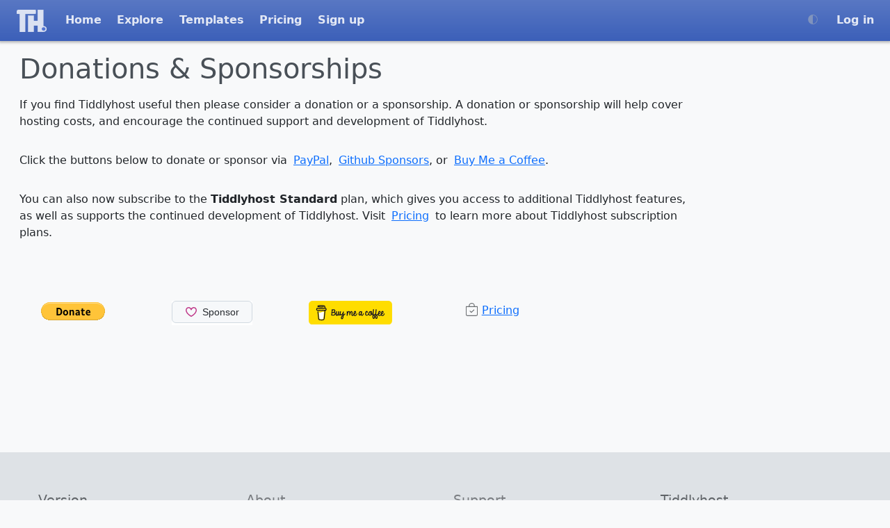

--- FILE ---
content_type: text/html; charset=utf-8
request_url: https://tiddlyhost.com/donate
body_size: 11448
content:
<!DOCTYPE html>
<html data-theme-mode="auto" data-bs-theme="auto">
  <head>
    <title>Tiddlyhost</title>
    <meta name="viewport" content="width=device-width,initial-scale=1">
    <meta name="csrf-param" content="authenticity_token" />
<meta name="csrf-token" content="F7XNRQ3rxKgU218xNhaYD-lyYChrif-NEbCNsnIaTamFgNOeMXPs9UBXCX1i2bKVlTtDYEcLtUrguHEoyQuwMQ" />
    

    <link rel="stylesheet" href="/assets/application-cceaeebc15222be3bba6de1c5860a0c415469de4e5984dcd315d0d37bb99bbd5.css" media="all" />
    <script src="/assets/application-bbd55430e3b07c97e99140fe8d4e4e4dde769f92f436cfe471b713c88b6202eb.js" data-turbo-track="reload" defer="defer"></script>

    <link rel="icon" type="image/x-icon" href="/assets/favicon-d346655865c251137fc5eb15b9951a6e50a846f8935ffac21393a3e0e33cbe5e.ico" />


  </head>

  <body>
    <header>
      <nav class="navbar navbar-dark navbar-expand-sm bg-gradient navbar-prod">
<div class="container-fluid">
<a class="navbar-brand" title="Tiddlyhost" href="/"><img style="height:32px;margin-left:12px;opacity:80%;" src="/assets/logo-d172f33f619f67863d9e0c60088fc1f396e6e85a7938f0b9c11049ef10c045fd.svg" />
</a><button aria-controls="navbarSupportedContent" aria-expanded="false" aria-label="Toggle navigation" class="navbar-toggler" data-bs-target="#navbarSupportedContent" data-bs-toggle="collapse" type="button">
<span class="navbar-toggler-icon"></span>
</button>
<div class="collapse navbar-collapse" id="navbarSupportedContent">
<ul class="navbar-nav me-auto">
<li class="nav-item"><a class="flex-column nav-link" href="/">Home</a></li>
<li class="nav-item"><a class="flex-column nav-link" href="/explore">Explore</a></li>
<li class="nav-item"><a class="flex-column nav-link" href="/templates?t=1">Templates</a></li>
<li class="nav-item"><a class="flex-column nav-link" href="/pricing">Pricing</a></li>
<li class="nav-item"><a class="flex-column nav-link" href="/users/sign_up">Sign up</a></li>
</ul>
<ul class="navbar-nav mb-auto">
<li class="nav-item d-none d-sm-block circle-half-btn mode-cycle-btn"><a title="Auto" class="flex-column nav-link" data-remote="true" href="/home/mode_cycle"><svg class="bi" height="1.2em" width="1.4em" style="margin-top:-3px;margin-right:3px;"><use xlink:href="/assets/bootstrap-icons/bootstrap-icons-311b1294c89d122f726ec4bf7f18a725cd474a9385f57ec4c865a45a2546a7ca.svg#circle-half"></use></svg></a></li><li class="nav-item d-none d-sm-block sun-btn mode-cycle-btn"><a title="Light" class="flex-column nav-link" data-remote="true" href="/home/mode_cycle"><svg class="bi" height="1.2em" width="1.4em" style="margin-top:-3px;margin-right:3px;"><use xlink:href="/assets/bootstrap-icons/bootstrap-icons-311b1294c89d122f726ec4bf7f18a725cd474a9385f57ec4c865a45a2546a7ca.svg#sun"></use></svg></a></li><li class="nav-item d-none d-sm-block moon-stars-btn mode-cycle-btn"><a title="Dark" class="flex-column nav-link" data-remote="true" href="/home/mode_cycle"><svg class="bi" height="1.2em" width="1.4em" style="margin-top:-3px;margin-right:3px;"><use xlink:href="/assets/bootstrap-icons/bootstrap-icons-311b1294c89d122f726ec4bf7f18a725cd474a9385f57ec4c865a45a2546a7ca.svg#moon-stars"></use></svg></a></li><li class="nav-item d-block d-sm-none circle-half-btn mode-cycle-btn"><a title="Auto" class="flex-column nav-link" data-remote="true" href="/home/mode_cycle"><svg class="bi" height="1.2em" width="1.4em" style="margin-top:-3px;margin-right:3px;"><use xlink:href="/assets/bootstrap-icons/bootstrap-icons-311b1294c89d122f726ec4bf7f18a725cd474a9385f57ec4c865a45a2546a7ca.svg#circle-half"></use></svg>Auto</a></li><li class="nav-item d-block d-sm-none sun-btn mode-cycle-btn"><a title="Light" class="flex-column nav-link" data-remote="true" href="/home/mode_cycle"><svg class="bi" height="1.2em" width="1.4em" style="margin-top:-3px;margin-right:3px;"><use xlink:href="/assets/bootstrap-icons/bootstrap-icons-311b1294c89d122f726ec4bf7f18a725cd474a9385f57ec4c865a45a2546a7ca.svg#sun"></use></svg>Light</a></li><li class="nav-item d-block d-sm-none moon-stars-btn mode-cycle-btn"><a title="Dark" class="flex-column nav-link" data-remote="true" href="/home/mode_cycle"><svg class="bi" height="1.2em" width="1.4em" style="margin-top:-3px;margin-right:3px;"><use xlink:href="/assets/bootstrap-icons/bootstrap-icons-311b1294c89d122f726ec4bf7f18a725cd474a9385f57ec4c865a45a2546a7ca.svg#moon-stars"></use></svg>Dark</a></li>
<li class="nav-item"><a class="flex-column nav-link" href="/users/sign_in">Log in</a></li>
</ul>
</div>
</div>
</nav>

    </header>
    <main>
      
      <div class="container-fluid">
        <h1>Donations &amp; Sponsorships</h1>
<div style="max-width: 60em;">
<p class="py-2">
If you find Tiddlyhost useful then please consider a donation or a
sponsorship. A donation or sponsorship will help cover hosting costs, and
encourage the continued support and development of Tiddlyhost.
</p>
<p class="py-2">
Click the buttons below to donate or sponsor via
<a target="_blank" style="padding-left: 0.25em;" href="https://www.paypal.com/">PayPal</a>,
<a target="_blank" style="padding-left: 0.25em;" href="https://github.com/sponsors">Github Sponsors</a>,
or
<a style="padding-left: 0.25em;" href="https://www.buymeacoffee.com/">Buy Me a Coffee</a>.
</p>
<p class="py-2">
You can also now subscribe to the <b>Tiddlyhost Standard</b> plan,
which gives you access to additional Tiddlyhost features, as well
as supports the continued development of Tiddlyhost.
Visit
<a style="padding: 0.25em;" href="/pricing">Pricing</a>
to learn more about Tiddlyhost subscription plans.
</p>
<p class="py-2">
<div class="donate-button">
<form action="https://www.paypal.com/donate" method="post" target="_blank">
<input type="hidden" name="hosted_button_id" value="CNWG5K4GEZ3GN" />
<input type="image" src="https://www.paypalobjects.com/en_US/i/btn/btn_donate_LG.gif" border="0" name="submit" title="PayPal - The safer, easier way to pay online!" alt="Donate with PayPal button" />
<img alt="" border="0" src="https://www.paypal.com/en_US/i/scr/pixel.gif" width="1" height="1" />
</form>

</div>
<div class="donate-button" style="margin-top: 1.9em;">
<iframe src="https://github.com/sponsors/simonbaird/button"
  title="Sponsor simonbaird at Github" height="35" width="116" style="border: 0;"></iframe>

</div>
<div class="donate-button" style="margin-top: 1.9em; padding-left:4px;">
<a title="Buy Me a Coffee" target="_blank" href="https://www.buymeacoffee.com/simonbaird"><img style="width: 120px;" src="/assets/coffee-ef82e3be4745121cfd69da0ff4553606d608075e7dbf643f384e6bf6e4f8ce68.svg" />
</a></div>
<div class="donate-button ms-2">
<a href="/pricing"><svg class="bi" height="1.2em" width="1.4em" style="margin-top:-3px;margin-right:3px;margin-right: 3px;"><use xlink:href="/assets/bootstrap-icons/bootstrap-icons-311b1294c89d122f726ec4bf7f18a725cd474a9385f57ec4c865a45a2546a7ca.svg#bag-check"></use></svg>Pricing
</a></div>
</p>
</div>

      </div>
    </main>
    <footer>
      <div class="container-fluid">
<div class="row mx-2 my-4 p-md-2 p-0">
<div class="col-md-3 col-6">
<h6 class="text-muted">Version</h6>
<ul style="padding-left: 0.5em; opacity: 70%;">
<li>Version: <a href="/about">1.8.95</a></li>
<li>&copy; 2021-2026 Simon Baird</li>
</ul>
</div>
<div class="col-md-3 col-6">
<h6 class="text-muted">
<a href="/about">About
</a></h6>
<ul>
<li>
<a target="_blank" href="https://github.com/tiddlyhost/tiddlyhost-com/wiki/FAQ"><svg class="bi" height="1.2em" width="1.4em" style="margin-top:-3px;margin-right:3px;"><use xlink:href="/assets/bootstrap-icons/bootstrap-icons-311b1294c89d122f726ec4bf7f18a725cd474a9385f57ec4c865a45a2546a7ca.svg#patch-question"></use></svg>
FAQ
</a></li>
<li>
<a target="_blank" href="https://github.com/tiddlyhost/tiddlyhost-com/wiki"><svg class="bi" height="1.2em" width="1.4em" style="margin-top:-3px;margin-right:3px;"><use xlink:href="/assets/bootstrap-icons/bootstrap-icons-311b1294c89d122f726ec4bf7f18a725cd474a9385f57ec4c865a45a2546a7ca.svg#file-text"></use></svg>
Docs
</a></li>
<li>
<a target="_blank" href="https://tiddlyspot.blogspot.com/"><svg class="bi" height="1.2em" width="1.4em" style="margin-top:-3px;margin-right:3px;"><use xlink:href="/assets/bootstrap-icons/bootstrap-icons-311b1294c89d122f726ec4bf7f18a725cd474a9385f57ec4c865a45a2546a7ca.svg#newspaper"></use></svg>
Blog
</a></li>
<li>
<a target="_blank" href="https://x.com/tiddlyhost"><svg class="bi" height="1.2em" width="1.4em" style="margin-top:-3px;margin-right:3px;"><use xlink:href="/assets/bootstrap-icons/bootstrap-icons-311b1294c89d122f726ec4bf7f18a725cd474a9385f57ec4c865a45a2546a7ca.svg#twitter-x"></use></svg>
X
</a></li>
</ul>
</div>
<div class="col-md-3 col-6">
<h6 class="text-muted">
<a href="/support">Support
</a></h6>
<ul>
<li>
<a target="_blank" href="https://github.com/tiddlyhost/tiddlyhost-com/issues/new"><svg class="bi" height="1.2em" width="1.4em" style="margin-top:-3px;margin-right:3px;"><use xlink:href="/assets/bootstrap-icons/bootstrap-icons-311b1294c89d122f726ec4bf7f18a725cd474a9385f57ec4c865a45a2546a7ca.svg#bug"></use></svg>
Report issue
</a></li>
<li>
<a target="_blank" href="https://github.com/tiddlyhost/tiddlyhost-com/issues/new"><svg class="bi" height="1.2em" width="1.4em" style="margin-top:-3px;margin-right:3px;"><use xlink:href="/assets/bootstrap-icons/bootstrap-icons-311b1294c89d122f726ec4bf7f18a725cd474a9385f57ec4c865a45a2546a7ca.svg#lightbulb"></use></svg>
Suggest feature
</a></li>
<li>
<a href="mailto:simon.baird@gmail.com"><svg class="bi" height="1.2em" width="1.4em" style="margin-top:-3px;margin-right:3px;"><use xlink:href="/assets/bootstrap-icons/bootstrap-icons-311b1294c89d122f726ec4bf7f18a725cd474a9385f57ec4c865a45a2546a7ca.svg#envelope"></use></svg>
Send email
</a></li>
<li>
<a href="/donate"><svg class="bi" height="1.2em" width="1.4em" style="margin-top:-3px;margin-right:3px;"><use xlink:href="/assets/bootstrap-icons/bootstrap-icons-311b1294c89d122f726ec4bf7f18a725cd474a9385f57ec4c865a45a2546a7ca.svg#piggy-bank"></use></svg>
Donate/Sponsor
</a></li>
</ul>
</div>
<div class="col-md-3 col-6">
<h6 class="text-muted">Tiddlyhost</h6>
<ul>
<li>
<a href="/terms-of-use"><svg class="bi" height="1.2em" width="1.4em" style="margin-top:-3px;margin-right:3px;"><use xlink:href="/assets/bootstrap-icons/bootstrap-icons-311b1294c89d122f726ec4bf7f18a725cd474a9385f57ec4c865a45a2546a7ca.svg#file-earmark-text"></use></svg>
Terms of Use
</a></li>
<li>
<a href="/privacy-policy"><svg class="bi" height="1.2em" width="1.4em" style="margin-top:-3px;margin-right:3px;"><use xlink:href="/assets/bootstrap-icons/bootstrap-icons-311b1294c89d122f726ec4bf7f18a725cd474a9385f57ec4c865a45a2546a7ca.svg#file-earmark-text"></use></svg>
Privacy Policy
</a></li>
<li>
<a target="_blank" href="https://github.com/tiddlyhost/tiddlyhost-com/blob/main/LICENSE.md"><svg class="bi" height="1.2em" width="1.4em" style="margin-top:-3px;margin-right:3px;"><use xlink:href="/assets/bootstrap-icons/bootstrap-icons-311b1294c89d122f726ec4bf7f18a725cd474a9385f57ec4c865a45a2546a7ca.svg#file-earmark-check"></use></svg>
Software License
</a></li>
<li>
<a target="_blank" href="https://github.com/tiddlyhost/tiddlyhost-com"><svg class="bi" height="1.2em" width="1.4em" style="margin-top:-3px;margin-right:3px;"><use xlink:href="/assets/bootstrap-icons/bootstrap-icons-311b1294c89d122f726ec4bf7f18a725cd474a9385f57ec4c865a45a2546a7ca.svg#gem"></use></svg>
Source Code
</a></li>
</ul>
</div>
</div>
</div>

    </footer>
  </body>

</html>


--- FILE ---
content_type: application/javascript
request_url: https://tiddlyhost.com/assets/application-bbd55430e3b07c97e99140fe8d4e4e4dde769f92f436cfe471b713c88b6202eb.js
body_size: 65153
content:
(()=>{var pc=Object.create;var Zi=Object.defineProperty;var hc=Object.getOwnPropertyDescriptor;var mc=Object.getOwnPropertyNames;var gc=Object.getPrototypeOf,vc=Object.prototype.hasOwnProperty;var _c=(r,t)=>()=>(t||r((t={exports:{}}).exports,t),t.exports),js=(r,t)=>{for(var i in t)Zi(r,i,{get:t[i],enumerable:!0})},bc=(r,t,i,l)=>{if(t&&typeof t=="object"||typeof t=="function")for(let d of mc(t))!vc.call(r,d)&&d!==i&&Zi(r,d,{get:()=>t[d],enumerable:!(l=hc(t,d))||l.enumerable});return r};var yc=(r,t,i)=>(i=r!=null?pc(gc(r)):{},bc(t||!r||!r.__esModule?Zi(i,"default",{value:r,enumerable:!0}):i,r));var ra=_c((na,ri)=>{(function(r,t){"use strict";typeof ri=="object"&&typeof ri.exports=="object"?ri.exports=r.document?t(r,!0):function(i){if(!i.document)throw new Error("jQuery requires a window with a document");return t(i)}:t(r)})(typeof window<"u"?window:na,function(r,t){"use strict";var i=[],l=Object.getPrototypeOf,d=i.slice,v=i.flat?function(e){return i.flat.call(e)}:function(e){return i.concat.apply([],e)},T=i.push,x=i.indexOf,L={},q=L.toString,I=L.hasOwnProperty,G=I.toString,tt=G.call(Object),M={},V=function(n){return typeof n=="function"&&typeof n.nodeType!="number"&&typeof n.item!="function"},Y=function(n){return n!=null&&n===n.window},P=r.document,O={type:!0,src:!0,nonce:!0,noModule:!0};function C(e,n,s){s=s||P;var a,u,c=s.createElement("script");if(c.text=e,n)for(a in O)u=n[a]||n.getAttribute&&n.getAttribute(a),u&&c.setAttribute(a,u);s.head.appendChild(c).parentNode.removeChild(c)}function g(e){return e==null?e+"":typeof e=="object"||typeof e=="function"?L[q.call(e)]||"object":typeof e}var h="3.7.1",y=/HTML$/i,o=function(e,n){return new o.fn.init(e,n)};o.fn=o.prototype={jquery:h,constructor:o,length:0,toArray:function(){return d.call(this)},get:function(e){return e==null?d.call(this):e<0?this[e+this.length]:this[e]},pushStack:function(e){var n=o.merge(this.constructor(),e);return n.prevObject=this,n},each:function(e){return o.each(this,e)},map:function(e){return this.pushStack(o.map(this,function(n,s){return e.call(n,s,n)}))},slice:function(){return this.pushStack(d.apply(this,arguments))},first:function(){return this.eq(0)},last:function(){return this.eq(-1)},even:function(){return this.pushStack(o.grep(this,function(e,n){return(n+1)%2}))},odd:function(){return this.pushStack(o.grep(this,function(e,n){return n%2}))},eq:function(e){var n=this.length,s=+e+(e<0?n:0);return this.pushStack(s>=0&&s<n?[this[s]]:[])},end:function(){return this.prevObject||this.constructor()},push:T,sort:i.sort,splice:i.splice},o.extend=o.fn.extend=function(){var e,n,s,a,u,c,f=arguments[0]||{},_=1,m=arguments.length,E=!1;for(typeof f=="boolean"&&(E=f,f=arguments[_]||{},_++),typeof f!="object"&&!V(f)&&(f={}),_===m&&(f=this,_--);_<m;_++)if((e=arguments[_])!=null)for(n in e)a=e[n],!(n==="__proto__"||f===a)&&(E&&a&&(o.isPlainObject(a)||(u=Array.isArray(a)))?(s=f[n],u&&!Array.isArray(s)?c=[]:!u&&!o.isPlainObject(s)?c={}:c=s,u=!1,f[n]=o.extend(E,c,a)):a!==void 0&&(f[n]=a));return f},o.extend({expando:"jQuery"+(h+Math.random()).replace(/\D/g,""),isReady:!0,error:function(e){throw new Error(e)},noop:function(){},isPlainObject:function(e){var n,s;return!e||q.call(e)!=="[object Object]"?!1:(n=l(e),n?(s=I.call(n,"constructor")&&n.constructor,typeof s=="function"&&G.call(s)===tt):!0)},isEmptyObject:function(e){var n;for(n in e)return!1;return!0},globalEval:function(e,n,s){C(e,{nonce:n&&n.nonce},s)},each:function(e,n){var s,a=0;if(et(e))for(s=e.length;a<s&&n.call(e[a],a,e[a])!==!1;a++);else for(a in e)if(n.call(e[a],a,e[a])===!1)break;return e},text:function(e){var n,s="",a=0,u=e.nodeType;if(!u)for(;n=e[a++];)s+=o.text(n);return u===1||u===11?e.textContent:u===9?e.documentElement.textContent:u===3||u===4?e.nodeValue:s},makeArray:function(e,n){var s=n||[];return e!=null&&(et(Object(e))?o.merge(s,typeof e=="string"?[e]:e):T.call(s,e)),s},inArray:function(e,n,s){return n==null?-1:x.call(n,e,s)},isXMLDoc:function(e){var n=e&&e.namespaceURI,s=e&&(e.ownerDocument||e).documentElement;return!y.test(n||s&&s.nodeName||"HTML")},merge:function(e,n){for(var s=+n.length,a=0,u=e.length;a<s;a++)e[u++]=n[a];return e.length=u,e},grep:function(e,n,s){for(var a,u=[],c=0,f=e.length,_=!s;c<f;c++)a=!n(e[c],c),a!==_&&u.push(e[c]);return u},map:function(e,n,s){var a,u,c=0,f=[];if(et(e))for(a=e.length;c<a;c++)u=n(e[c],c,s),u!=null&&f.push(u);else for(c in e)u=n(e[c],c,s),u!=null&&f.push(u);return v(f)},guid:1,support:M}),typeof Symbol=="function"&&(o.fn[Symbol.iterator]=i[Symbol.iterator]),o.each("Boolean Number String Function Array Date RegExp Object Error Symbol".split(" "),function(e,n){L["[object "+n+"]"]=n.toLowerCase()});function et(e){var n=!!e&&"length"in e&&e.length,s=g(e);return V(e)||Y(e)?!1:s==="array"||n===0||typeof n=="number"&&n>0&&n-1 in e}function U(e,n){return e.nodeName&&e.nodeName.toLowerCase()===n.toLowerCase()}var ct=i.pop,pt=i.sort,xt=i.splice,nt="[\\x20\\t\\r\\n\\f]",bt=new RegExp("^"+nt+"+|((?:^|[^\\\\])(?:\\\\.)*)"+nt+"+$","g");o.contains=function(e,n){var s=n&&n.parentNode;return e===s||!!(s&&s.nodeType===1&&(e.contains?e.contains(s):e.compareDocumentPosition&&e.compareDocumentPosition(s)&16))};var be=/([\0-\x1f\x7f]|^-?\d)|^-$|[^\x80-\uFFFF\w-]/g;function ye(e,n){return n?e==="\0"?"\uFFFD":e.slice(0,-1)+"\\"+e.charCodeAt(e.length-1).toString(16)+" ":"\\"+e}o.escapeSelector=function(e){return(e+"").replace(be,ye)};var mt=P,Pt=T;(function(){var e,n,s,a,u,c=Pt,f,_,m,E,N,k=o.expando,w=0,R=0,Q=zr(),at=zr(),rt=zr(),Ot=zr(),At=function(p,b){return p===b&&(u=!0),0},le="checked|selected|async|autofocus|autoplay|controls|defer|disabled|hidden|ismap|loop|multiple|open|readonly|required|scoped",fe="(?:\\\\[\\da-fA-F]{1,6}"+nt+"?|\\\\[^\\r\\n\\f]|[\\w-]|[^\0-\\x7f])+",st="\\["+nt+"*("+fe+")(?:"+nt+"*([*^$|!~]?=)"+nt+`*(?:'((?:\\\\.|[^\\\\'])*)'|"((?:\\\\.|[^\\\\"])*)"|(`+fe+"))|)"+nt+"*\\]",rn=":("+fe+`)(?:\\((('((?:\\\\.|[^\\\\'])*)'|"((?:\\\\.|[^\\\\"])*)")|((?:\\\\.|[^\\\\()[\\]]|`+st+")*)|.*)\\)|)",ut=new RegExp(nt+"+","g"),vt=new RegExp("^"+nt+"*,"+nt+"*"),lr=new RegExp("^"+nt+"*([>+~]|"+nt+")"+nt+"*"),Ki=new RegExp(nt+"|>"),de=new RegExp(rn),fr=new RegExp("^"+fe+"$"),pe={ID:new RegExp("^#("+fe+")"),CLASS:new RegExp("^\\.("+fe+")"),TAG:new RegExp("^("+fe+"|[*])"),ATTR:new RegExp("^"+st),PSEUDO:new RegExp("^"+rn),CHILD:new RegExp("^:(only|first|last|nth|nth-last)-(child|of-type)(?:\\("+nt+"*(even|odd|(([+-]|)(\\d*)n|)"+nt+"*(?:([+-]|)"+nt+"*(\\d+)|))"+nt+"*\\)|)","i"),bool:new RegExp("^(?:"+le+")$","i"),needsContext:new RegExp("^"+nt+"*[>+~]|:(even|odd|eq|gt|lt|nth|first|last)(?:\\("+nt+"*((?:-\\d)?\\d*)"+nt+"*\\)|)(?=[^-]|$)","i")},He=/^(?:input|select|textarea|button)$/i,We=/^h\d$/i,zt=/^(?:#([\w-]+)|(\w+)|\.([\w-]+))$/,zi=/[+~]/,we=new RegExp("\\\\[\\da-fA-F]{1,6}"+nt+"?|\\\\([^\\r\\n\\f])","g"),xe=function(p,b){var A="0x"+p.slice(1)-65536;return b||(A<0?String.fromCharCode(A+65536):String.fromCharCode(A>>10|55296,A&1023|56320))},sc=function(){Ve()},ac=Xr(function(p){return p.disabled===!0&&U(p,"fieldset")},{dir:"parentNode",next:"legend"});function uc(){try{return f.activeElement}catch{}}try{c.apply(i=d.call(mt.childNodes),mt.childNodes),i[mt.childNodes.length].nodeType}catch{c={apply:function(b,A){Pt.apply(b,d.call(A))},call:function(b){Pt.apply(b,d.call(arguments,1))}}}function lt(p,b,A,S){var D,j,H,F,W,it,X,J=b&&b.ownerDocument,ot=b?b.nodeType:9;if(A=A||[],typeof p!="string"||!p||ot!==1&&ot!==9&&ot!==11)return A;if(!S&&(Ve(b),b=b||f,m)){if(ot!==11&&(W=zt.exec(p)))if(D=W[1]){if(ot===9)if(H=b.getElementById(D)){if(H.id===D)return c.call(A,H),A}else return A;else if(J&&(H=J.getElementById(D))&&lt.contains(b,H)&&H.id===D)return c.call(A,H),A}else{if(W[2])return c.apply(A,b.getElementsByTagName(p)),A;if((D=W[3])&&b.getElementsByClassName)return c.apply(A,b.getElementsByClassName(D)),A}if(!Ot[p+" "]&&(!E||!E.test(p))){if(X=p,J=b,ot===1&&(Ki.test(p)||lr.test(p))){for(J=zi.test(p)&&Yi(b.parentNode)||b,(J!=b||!M.scope)&&((F=b.getAttribute("id"))?F=o.escapeSelector(F):b.setAttribute("id",F=k)),it=dr(p),j=it.length;j--;)it[j]=(F?"#"+F:":scope")+" "+Yr(it[j]);X=it.join(",")}try{return c.apply(A,J.querySelectorAll(X)),A}catch{Ot(p,!0)}finally{F===k&&b.removeAttribute("id")}}}return Ms(p.replace(bt,"$1"),b,A,S)}function zr(){var p=[];function b(A,S){return p.push(A+" ")>n.cacheLength&&delete b[p.shift()],b[A+" "]=S}return b}function re(p){return p[k]=!0,p}function kn(p){var b=f.createElement("fieldset");try{return!!p(b)}catch{return!1}finally{b.parentNode&&b.parentNode.removeChild(b),b=null}}function cc(p){return function(b){return U(b,"input")&&b.type===p}}function lc(p){return function(b){return(U(b,"input")||U(b,"button"))&&b.type===p}}function Is(p){return function(b){return"form"in b?b.parentNode&&b.disabled===!1?"label"in b?"label"in b.parentNode?b.parentNode.disabled===p:b.disabled===p:b.isDisabled===p||b.isDisabled!==!p&&ac(b)===p:b.disabled===p:"label"in b?b.disabled===p:!1}}function on(p){return re(function(b){return b=+b,re(function(A,S){for(var D,j=p([],A.length,b),H=j.length;H--;)A[D=j[H]]&&(A[D]=!(S[D]=A[D]))})})}function Yi(p){return p&&typeof p.getElementsByTagName<"u"&&p}function Ve(p){var b,A=p?p.ownerDocument||p:mt;return A==f||A.nodeType!==9||!A.documentElement||(f=A,_=f.documentElement,m=!o.isXMLDoc(f),N=_.matches||_.webkitMatchesSelector||_.msMatchesSelector,_.msMatchesSelector&&mt!=f&&(b=f.defaultView)&&b.top!==b&&b.addEventListener("unload",sc),M.getById=kn(function(S){return _.appendChild(S).id=o.expando,!f.getElementsByName||!f.getElementsByName(o.expando).length}),M.disconnectedMatch=kn(function(S){return N.call(S,"*")}),M.scope=kn(function(){return f.querySelectorAll(":scope")}),M.cssHas=kn(function(){try{return f.querySelector(":has(*,:jqfake)"),!1}catch{return!0}}),M.getById?(n.filter.ID=function(S){var D=S.replace(we,xe);return function(j){return j.getAttribute("id")===D}},n.find.ID=function(S,D){if(typeof D.getElementById<"u"&&m){var j=D.getElementById(S);return j?[j]:[]}}):(n.filter.ID=function(S){var D=S.replace(we,xe);return function(j){var H=typeof j.getAttributeNode<"u"&&j.getAttributeNode("id");return H&&H.value===D}},n.find.ID=function(S,D){if(typeof D.getElementById<"u"&&m){var j,H,F,W=D.getElementById(S);if(W){if(j=W.getAttributeNode("id"),j&&j.value===S)return[W];for(F=D.getElementsByName(S),H=0;W=F[H++];)if(j=W.getAttributeNode("id"),j&&j.value===S)return[W]}return[]}}),n.find.TAG=function(S,D){return typeof D.getElementsByTagName<"u"?D.getElementsByTagName(S):D.querySelectorAll(S)},n.find.CLASS=function(S,D){if(typeof D.getElementsByClassName<"u"&&m)return D.getElementsByClassName(S)},E=[],kn(function(S){var D;_.appendChild(S).innerHTML="<a id='"+k+"' href='' disabled='disabled'></a><select id='"+k+"-\r\\' disabled='disabled'><option selected=''></option></select>",S.querySelectorAll("[selected]").length||E.push("\\["+nt+"*(?:value|"+le+")"),S.querySelectorAll("[id~="+k+"-]").length||E.push("~="),S.querySelectorAll("a#"+k+"+*").length||E.push(".#.+[+~]"),S.querySelectorAll(":checked").length||E.push(":checked"),D=f.createElement("input"),D.setAttribute("type","hidden"),S.appendChild(D).setAttribute("name","D"),_.appendChild(S).disabled=!0,S.querySelectorAll(":disabled").length!==2&&E.push(":enabled",":disabled"),D=f.createElement("input"),D.setAttribute("name",""),S.appendChild(D),S.querySelectorAll("[name='']").length||E.push("\\["+nt+"*name"+nt+"*="+nt+`*(?:''|"")`)}),M.cssHas||E.push(":has"),E=E.length&&new RegExp(E.join("|")),At=function(S,D){if(S===D)return u=!0,0;var j=!S.compareDocumentPosition-!D.compareDocumentPosition;return j||(j=(S.ownerDocument||S)==(D.ownerDocument||D)?S.compareDocumentPosition(D):1,j&1||!M.sortDetached&&D.compareDocumentPosition(S)===j?S===f||S.ownerDocument==mt&&lt.contains(mt,S)?-1:D===f||D.ownerDocument==mt&&lt.contains(mt,D)?1:a?x.call(a,S)-x.call(a,D):0:j&4?-1:1)}),f}lt.matches=function(p,b){return lt(p,null,null,b)},lt.matchesSelector=function(p,b){if(Ve(p),m&&!Ot[b+" "]&&(!E||!E.test(b)))try{var A=N.call(p,b);if(A||M.disconnectedMatch||p.document&&p.document.nodeType!==11)return A}catch{Ot(b,!0)}return lt(b,f,null,[p]).length>0},lt.contains=function(p,b){return(p.ownerDocument||p)!=f&&Ve(p),o.contains(p,b)},lt.attr=function(p,b){(p.ownerDocument||p)!=f&&Ve(p);var A=n.attrHandle[b.toLowerCase()],S=A&&I.call(n.attrHandle,b.toLowerCase())?A(p,b,!m):void 0;return S!==void 0?S:p.getAttribute(b)},lt.error=function(p){throw new Error("Syntax error, unrecognized expression: "+p)},o.uniqueSort=function(p){var b,A=[],S=0,D=0;if(u=!M.sortStable,a=!M.sortStable&&d.call(p,0),pt.call(p,At),u){for(;b=p[D++];)b===p[D]&&(S=A.push(D));for(;S--;)xt.call(p,A[S],1)}return a=null,p},o.fn.uniqueSort=function(){return this.pushStack(o.uniqueSort(d.apply(this)))},n=o.expr={cacheLength:50,createPseudo:re,match:pe,attrHandle:{},find:{},relative:{">":{dir:"parentNode",first:!0}," ":{dir:"parentNode"},"+":{dir:"previousSibling",first:!0},"~":{dir:"previousSibling"}},preFilter:{ATTR:function(p){return p[1]=p[1].replace(we,xe),p[3]=(p[3]||p[4]||p[5]||"").replace(we,xe),p[2]==="~="&&(p[3]=" "+p[3]+" "),p.slice(0,4)},CHILD:function(p){return p[1]=p[1].toLowerCase(),p[1].slice(0,3)==="nth"?(p[3]||lt.error(p[0]),p[4]=+(p[4]?p[5]+(p[6]||1):2*(p[3]==="even"||p[3]==="odd")),p[5]=+(p[7]+p[8]||p[3]==="odd")):p[3]&&lt.error(p[0]),p},PSEUDO:function(p){var b,A=!p[6]&&p[2];return pe.CHILD.test(p[0])?null:(p[3]?p[2]=p[4]||p[5]||"":A&&de.test(A)&&(b=dr(A,!0))&&(b=A.indexOf(")",A.length-b)-A.length)&&(p[0]=p[0].slice(0,b),p[2]=A.slice(0,b)),p.slice(0,3))}},filter:{TAG:function(p){var b=p.replace(we,xe).toLowerCase();return p==="*"?function(){return!0}:function(A){return U(A,b)}},CLASS:function(p){var b=Q[p+" "];return b||(b=new RegExp("(^|"+nt+")"+p+"("+nt+"|$)"))&&Q(p,function(A){return b.test(typeof A.className=="string"&&A.className||typeof A.getAttribute<"u"&&A.getAttribute("class")||"")})},ATTR:function(p,b,A){return function(S){var D=lt.attr(S,p);return D==null?b==="!=":b?(D+="",b==="="?D===A:b==="!="?D!==A:b==="^="?A&&D.indexOf(A)===0:b==="*="?A&&D.indexOf(A)>-1:b==="$="?A&&D.slice(-A.length)===A:b==="~="?(" "+D.replace(ut," ")+" ").indexOf(A)>-1:b==="|="?D===A||D.slice(0,A.length+1)===A+"-":!1):!0}},CHILD:function(p,b,A,S,D){var j=p.slice(0,3)!=="nth",H=p.slice(-4)!=="last",F=b==="of-type";return S===1&&D===0?function(W){return!!W.parentNode}:function(W,it,X){var J,ot,z,dt,Vt,kt=j!==H?"nextSibling":"previousSibling",Yt=W.parentNode,he=F&&W.nodeName.toLowerCase(),Pn=!X&&!F,It=!1;if(Yt){if(j){for(;kt;){for(z=W;z=z[kt];)if(F?U(z,he):z.nodeType===1)return!1;Vt=kt=p==="only"&&!Vt&&"nextSibling"}return!0}if(Vt=[H?Yt.firstChild:Yt.lastChild],H&&Pn){for(ot=Yt[k]||(Yt[k]={}),J=ot[p]||[],dt=J[0]===w&&J[1],It=dt&&J[2],z=dt&&Yt.childNodes[dt];z=++dt&&z&&z[kt]||(It=dt=0)||Vt.pop();)if(z.nodeType===1&&++It&&z===W){ot[p]=[w,dt,It];break}}else if(Pn&&(ot=W[k]||(W[k]={}),J=ot[p]||[],dt=J[0]===w&&J[1],It=dt),It===!1)for(;(z=++dt&&z&&z[kt]||(It=dt=0)||Vt.pop())&&!((F?U(z,he):z.nodeType===1)&&++It&&(Pn&&(ot=z[k]||(z[k]={}),ot[p]=[w,It]),z===W)););return It-=D,It===S||It%S===0&&It/S>=0}}},PSEUDO:function(p,b){var A,S=n.pseudos[p]||n.setFilters[p.toLowerCase()]||lt.error("unsupported pseudo: "+p);return S[k]?S(b):S.length>1?(A=[p,p,"",b],n.setFilters.hasOwnProperty(p.toLowerCase())?re(function(D,j){for(var H,F=S(D,b),W=F.length;W--;)H=x.call(D,F[W]),D[H]=!(j[H]=F[W])}):function(D){return S(D,0,A)}):S}},pseudos:{not:re(function(p){var b=[],A=[],S=Ji(p.replace(bt,"$1"));return S[k]?re(function(D,j,H,F){for(var W,it=S(D,null,F,[]),X=D.length;X--;)(W=it[X])&&(D[X]=!(j[X]=W))}):function(D,j,H){return b[0]=D,S(b,null,H,A),b[0]=null,!A.pop()}}),has:re(function(p){return function(b){return lt(p,b).length>0}}),contains:re(function(p){return p=p.replace(we,xe),function(b){return(b.textContent||o.text(b)).indexOf(p)>-1}}),lang:re(function(p){return fr.test(p||"")||lt.error("unsupported lang: "+p),p=p.replace(we,xe).toLowerCase(),function(b){var A;do if(A=m?b.lang:b.getAttribute("xml:lang")||b.getAttribute("lang"))return A=A.toLowerCase(),A===p||A.indexOf(p+"-")===0;while((b=b.parentNode)&&b.nodeType===1);return!1}}),target:function(p){var b=r.location&&r.location.hash;return b&&b.slice(1)===p.id},root:function(p){return p===_},focus:function(p){return p===uc()&&f.hasFocus()&&!!(p.type||p.href||~p.tabIndex)},enabled:Is(!1),disabled:Is(!0),checked:function(p){return U(p,"input")&&!!p.checked||U(p,"option")&&!!p.selected},selected:function(p){return p.parentNode&&p.parentNode.selectedIndex,p.selected===!0},empty:function(p){for(p=p.firstChild;p;p=p.nextSibling)if(p.nodeType<6)return!1;return!0},parent:function(p){return!n.pseudos.empty(p)},header:function(p){return We.test(p.nodeName)},input:function(p){return He.test(p.nodeName)},button:function(p){return U(p,"input")&&p.type==="button"||U(p,"button")},text:function(p){var b;return U(p,"input")&&p.type==="text"&&((b=p.getAttribute("type"))==null||b.toLowerCase()==="text")},first:on(function(){return[0]}),last:on(function(p,b){return[b-1]}),eq:on(function(p,b,A){return[A<0?A+b:A]}),even:on(function(p,b){for(var A=0;A<b;A+=2)p.push(A);return p}),odd:on(function(p,b){for(var A=1;A<b;A+=2)p.push(A);return p}),lt:on(function(p,b,A){var S;for(A<0?S=A+b:A>b?S=b:S=A;--S>=0;)p.push(S);return p}),gt:on(function(p,b,A){for(var S=A<0?A+b:A;++S<b;)p.push(S);return p})}},n.pseudos.nth=n.pseudos.eq;for(e in{radio:!0,checkbox:!0,file:!0,password:!0,image:!0})n.pseudos[e]=cc(e);for(e in{submit:!0,reset:!0})n.pseudos[e]=lc(e);function Rs(){}Rs.prototype=n.filters=n.pseudos,n.setFilters=new Rs;function dr(p,b){var A,S,D,j,H,F,W,it=at[p+" "];if(it)return b?0:it.slice(0);for(H=p,F=[],W=n.preFilter;H;){(!A||(S=vt.exec(H)))&&(S&&(H=H.slice(S[0].length)||H),F.push(D=[])),A=!1,(S=lr.exec(H))&&(A=S.shift(),D.push({value:A,type:S[0].replace(bt," ")}),H=H.slice(A.length));for(j in n.filter)(S=pe[j].exec(H))&&(!W[j]||(S=W[j](S)))&&(A=S.shift(),D.push({value:A,type:j,matches:S}),H=H.slice(A.length));if(!A)break}return b?H.length:H?lt.error(p):at(p,F).slice(0)}function Yr(p){for(var b=0,A=p.length,S="";b<A;b++)S+=p[b].value;return S}function Xr(p,b,A){var S=b.dir,D=b.next,j=D||S,H=A&&j==="parentNode",F=R++;return b.first?function(W,it,X){for(;W=W[S];)if(W.nodeType===1||H)return p(W,it,X);return!1}:function(W,it,X){var J,ot,z=[w,F];if(X){for(;W=W[S];)if((W.nodeType===1||H)&&p(W,it,X))return!0}else for(;W=W[S];)if(W.nodeType===1||H)if(ot=W[k]||(W[k]={}),D&&U(W,D))W=W[S]||W;else{if((J=ot[j])&&J[0]===w&&J[1]===F)return z[2]=J[2];if(ot[j]=z,z[2]=p(W,it,X))return!0}return!1}}function Xi(p){return p.length>1?function(b,A,S){for(var D=p.length;D--;)if(!p[D](b,A,S))return!1;return!0}:p[0]}function fc(p,b,A){for(var S=0,D=b.length;S<D;S++)lt(p,b[S],A);return A}function Gr(p,b,A,S,D){for(var j,H=[],F=0,W=p.length,it=b!=null;F<W;F++)(j=p[F])&&(!A||A(j,S,D))&&(H.push(j),it&&b.push(F));return H}function Gi(p,b,A,S,D,j){return S&&!S[k]&&(S=Gi(S)),D&&!D[k]&&(D=Gi(D,j)),re(function(H,F,W,it){var X,J,ot,z,dt=[],Vt=[],kt=F.length,Yt=H||fc(b||"*",W.nodeType?[W]:W,[]),he=p&&(H||!b)?Gr(Yt,dt,p,W,it):Yt;if(A?(z=D||(H?p:kt||S)?[]:F,A(he,z,W,it)):z=he,S)for(X=Gr(z,Vt),S(X,[],W,it),J=X.length;J--;)(ot=X[J])&&(z[Vt[J]]=!(he[Vt[J]]=ot));if(H){if(D||p){if(D){for(X=[],J=z.length;J--;)(ot=z[J])&&X.push(he[J]=ot);D(null,z=[],X,it)}for(J=z.length;J--;)(ot=z[J])&&(X=D?x.call(H,ot):dt[J])>-1&&(H[X]=!(F[X]=ot))}}else z=Gr(z===F?z.splice(kt,z.length):z),D?D(null,F,z,it):c.apply(F,z)})}function Qi(p){for(var b,A,S,D=p.length,j=n.relative[p[0].type],H=j||n.relative[" "],F=j?1:0,W=Xr(function(J){return J===b},H,!0),it=Xr(function(J){return x.call(b,J)>-1},H,!0),X=[function(J,ot,z){var dt=!j&&(z||ot!=s)||((b=ot).nodeType?W(J,ot,z):it(J,ot,z));return b=null,dt}];F<D;F++)if(A=n.relative[p[F].type])X=[Xr(Xi(X),A)];else{if(A=n.filter[p[F].type].apply(null,p[F].matches),A[k]){for(S=++F;S<D&&!n.relative[p[S].type];S++);return Gi(F>1&&Xi(X),F>1&&Yr(p.slice(0,F-1).concat({value:p[F-2].type===" "?"*":""})).replace(bt,"$1"),A,F<S&&Qi(p.slice(F,S)),S<D&&Qi(p=p.slice(S)),S<D&&Yr(p))}X.push(A)}return Xi(X)}function dc(p,b){var A=b.length>0,S=p.length>0,D=function(j,H,F,W,it){var X,J,ot,z=0,dt="0",Vt=j&&[],kt=[],Yt=s,he=j||S&&n.find.TAG("*",it),Pn=w+=Yt==null?1:Math.random()||.1,It=he.length;for(it&&(s=H==f||H||it);dt!==It&&(X=he[dt])!=null;dt++){if(S&&X){for(J=0,!H&&X.ownerDocument!=f&&(Ve(X),F=!m);ot=p[J++];)if(ot(X,H||f,F)){c.call(W,X);break}it&&(w=Pn)}A&&((X=!ot&&X)&&z--,j&&Vt.push(X))}if(z+=dt,A&&dt!==z){for(J=0;ot=b[J++];)ot(Vt,kt,H,F);if(j){if(z>0)for(;dt--;)Vt[dt]||kt[dt]||(kt[dt]=ct.call(W));kt=Gr(kt)}c.apply(W,kt),it&&!j&&kt.length>0&&z+b.length>1&&o.uniqueSort(W)}return it&&(w=Pn,s=Yt),Vt};return A?re(D):D}function Ji(p,b){var A,S=[],D=[],j=rt[p+" "];if(!j){for(b||(b=dr(p)),A=b.length;A--;)j=Qi(b[A]),j[k]?S.push(j):D.push(j);j=rt(p,dc(D,S)),j.selector=p}return j}function Ms(p,b,A,S){var D,j,H,F,W,it=typeof p=="function"&&p,X=!S&&dr(p=it.selector||p);if(A=A||[],X.length===1){if(j=X[0]=X[0].slice(0),j.length>2&&(H=j[0]).type==="ID"&&b.nodeType===9&&m&&n.relative[j[1].type]){if(b=(n.find.ID(H.matches[0].replace(we,xe),b)||[])[0],b)it&&(b=b.parentNode);else return A;p=p.slice(j.shift().value.length)}for(D=pe.needsContext.test(p)?0:j.length;D--&&(H=j[D],!n.relative[F=H.type]);)if((W=n.find[F])&&(S=W(H.matches[0].replace(we,xe),zi.test(j[0].type)&&Yi(b.parentNode)||b))){if(j.splice(D,1),p=S.length&&Yr(j),!p)return c.apply(A,S),A;break}}return(it||Ji(p,X))(S,b,!m,A,!b||zi.test(p)&&Yi(b.parentNode)||b),A}M.sortStable=k.split("").sort(At).join("")===k,Ve(),M.sortDetached=kn(function(p){return p.compareDocumentPosition(f.createElement("fieldset"))&1}),o.find=lt,o.expr[":"]=o.expr.pseudos,o.unique=o.uniqueSort,lt.compile=Ji,lt.select=Ms,lt.setDocument=Ve,lt.tokenize=dr,lt.escape=o.escapeSelector,lt.getText=o.text,lt.isXML=o.isXMLDoc,lt.selectors=o.expr,lt.support=o.support,lt.uniqueSort=o.uniqueSort})();var ee=function(e,n,s){for(var a=[],u=s!==void 0;(e=e[n])&&e.nodeType!==9;)if(e.nodeType===1){if(u&&o(e).is(s))break;a.push(e)}return a},se=function(e,n){for(var s=[];e;e=e.nextSibling)e.nodeType===1&&e!==n&&s.push(e);return s},Ge=o.expr.match.needsContext,An=/^<([a-z][^\/\0>:\x20\t\r\n\f]*)[\x20\t\r\n\f]*\/?>(?:<\/\1>|)$/i;function Ee(e,n,s){return V(n)?o.grep(e,function(a,u){return!!n.call(a,u,a)!==s}):n.nodeType?o.grep(e,function(a){return a===n!==s}):typeof n!="string"?o.grep(e,function(a){return x.call(n,a)>-1!==s}):o.filter(n,e,s)}o.filter=function(e,n,s){var a=n[0];return s&&(e=":not("+e+")"),n.length===1&&a.nodeType===1?o.find.matchesSelector(a,e)?[a]:[]:o.find.matches(e,o.grep(n,function(u){return u.nodeType===1}))},o.fn.extend({find:function(e){var n,s,a=this.length,u=this;if(typeof e!="string")return this.pushStack(o(e).filter(function(){for(n=0;n<a;n++)if(o.contains(u[n],this))return!0}));for(s=this.pushStack([]),n=0;n<a;n++)o.find(e,u[n],s);return a>1?o.uniqueSort(s):s},filter:function(e){return this.pushStack(Ee(this,e||[],!1))},not:function(e){return this.pushStack(Ee(this,e||[],!0))},is:function(e){return!!Ee(this,typeof e=="string"&&Ge.test(e)?o(e):e||[],!1).length}});var Qe,Re=/^(?:\s*(<[\w\W]+>)[^>]*|#([\w-]+))$/,ae=o.fn.init=function(e,n,s){var a,u;if(!e)return this;if(s=s||Qe,typeof e=="string")if(e[0]==="<"&&e[e.length-1]===">"&&e.length>=3?a=[null,e,null]:a=Re.exec(e),a&&(a[1]||!n))if(a[1]){if(n=n instanceof o?n[0]:n,o.merge(this,o.parseHTML(a[1],n&&n.nodeType?n.ownerDocument||n:P,!0)),An.test(a[1])&&o.isPlainObject(n))for(a in n)V(this[a])?this[a](n[a]):this.attr(a,n[a]);return this}else return u=P.getElementById(a[2]),u&&(this[0]=u,this.length=1),this;else return!n||n.jquery?(n||s).find(e):this.constructor(n).find(e);else{if(e.nodeType)return this[0]=e,this.length=1,this;if(V(e))return s.ready!==void 0?s.ready(e):e(o)}return o.makeArray(e,this)};ae.prototype=o.fn,Qe=o(P);var Je=/^(?:parents|prev(?:Until|All))/,wn={children:!0,contents:!0,next:!0,prev:!0};o.fn.extend({has:function(e){var n=o(e,this),s=n.length;return this.filter(function(){for(var a=0;a<s;a++)if(o.contains(this,n[a]))return!0})},closest:function(e,n){var s,a=0,u=this.length,c=[],f=typeof e!="string"&&o(e);if(!Ge.test(e)){for(;a<u;a++)for(s=this[a];s&&s!==n;s=s.parentNode)if(s.nodeType<11&&(f?f.index(s)>-1:s.nodeType===1&&o.find.matchesSelector(s,e))){c.push(s);break}}return this.pushStack(c.length>1?o.uniqueSort(c):c)},index:function(e){return e?typeof e=="string"?x.call(o(e),this[0]):x.call(this,e.jquery?e[0]:e):this[0]&&this[0].parentNode?this.first().prevAll().length:-1},add:function(e,n){return this.pushStack(o.uniqueSort(o.merge(this.get(),o(e,n))))},addBack:function(e){return this.add(e==null?this.prevObject:this.prevObject.filter(e))}});function ue(e,n){for(;(e=e[n])&&e.nodeType!==1;);return e}o.each({parent:function(e){var n=e.parentNode;return n&&n.nodeType!==11?n:null},parents:function(e){return ee(e,"parentNode")},parentsUntil:function(e,n,s){return ee(e,"parentNode",s)},next:function(e){return ue(e,"nextSibling")},prev:function(e){return ue(e,"previousSibling")},nextAll:function(e){return ee(e,"nextSibling")},prevAll:function(e){return ee(e,"previousSibling")},nextUntil:function(e,n,s){return ee(e,"nextSibling",s)},prevUntil:function(e,n,s){return ee(e,"previousSibling",s)},siblings:function(e){return se((e.parentNode||{}).firstChild,e)},children:function(e){return se(e.firstChild)},contents:function(e){return e.contentDocument!=null&&l(e.contentDocument)?e.contentDocument:(U(e,"template")&&(e=e.content||e),o.merge([],e.childNodes))}},function(e,n){o.fn[e]=function(s,a){var u=o.map(this,n,s);return e.slice(-5)!=="Until"&&(a=s),a&&typeof a=="string"&&(u=o.filter(a,u)),this.length>1&&(wn[e]||o.uniqueSort(u),Je.test(e)&&u.reverse()),this.pushStack(u)}});var jt=/[^\x20\t\r\n\f]+/g;function Ni(e){var n={};return o.each(e.match(jt)||[],function(s,a){n[a]=!0}),n}o.Callbacks=function(e){e=typeof e=="string"?Ni(e):o.extend({},e);var n,s,a,u,c=[],f=[],_=-1,m=function(){for(u=u||e.once,a=n=!0;f.length;_=-1)for(s=f.shift();++_<c.length;)c[_].apply(s[0],s[1])===!1&&e.stopOnFalse&&(_=c.length,s=!1);e.memory||(s=!1),n=!1,u&&(s?c=[]:c="")},E={add:function(){return c&&(s&&!n&&(_=c.length-1,f.push(s)),(function N(k){o.each(k,function(w,R){V(R)?(!e.unique||!E.has(R))&&c.push(R):R&&R.length&&g(R)!=="string"&&N(R)})})(arguments),s&&!n&&m()),this},remove:function(){return o.each(arguments,function(N,k){for(var w;(w=o.inArray(k,c,w))>-1;)c.splice(w,1),w<=_&&_--}),this},has:function(N){return N?o.inArray(N,c)>-1:c.length>0},empty:function(){return c&&(c=[]),this},disable:function(){return u=f=[],c=s="",this},disabled:function(){return!c},lock:function(){return u=f=[],!s&&!n&&(c=s=""),this},locked:function(){return!!u},fireWith:function(N,k){return u||(k=k||[],k=[N,k.slice?k.slice():k],f.push(k),n||m()),this},fire:function(){return E.fireWith(this,arguments),this},fired:function(){return!!a}};return E};function ce(e){return e}function xn(e){throw e}function nr(e,n,s,a){var u;try{e&&V(u=e.promise)?u.call(e).done(n).fail(s):e&&V(u=e.then)?u.call(e,n,s):n.apply(void 0,[e].slice(a))}catch(c){s.apply(void 0,[c])}}o.extend({Deferred:function(e){var n=[["notify","progress",o.Callbacks("memory"),o.Callbacks("memory"),2],["resolve","done",o.Callbacks("once memory"),o.Callbacks("once memory"),0,"resolved"],["reject","fail",o.Callbacks("once memory"),o.Callbacks("once memory"),1,"rejected"]],s="pending",a={state:function(){return s},always:function(){return u.done(arguments).fail(arguments),this},catch:function(c){return a.then(null,c)},pipe:function(){var c=arguments;return o.Deferred(function(f){o.each(n,function(_,m){var E=V(c[m[4]])&&c[m[4]];u[m[1]](function(){var N=E&&E.apply(this,arguments);N&&V(N.promise)?N.promise().progress(f.notify).done(f.resolve).fail(f.reject):f[m[0]+"With"](this,E?[N]:arguments)})}),c=null}).promise()},then:function(c,f,_){var m=0;function E(N,k,w,R){return function(){var Q=this,at=arguments,rt=function(){var At,le;if(!(N<m)){if(At=w.apply(Q,at),At===k.promise())throw new TypeError("Thenable self-resolution");le=At&&(typeof At=="object"||typeof At=="function")&&At.then,V(le)?R?le.call(At,E(m,k,ce,R),E(m,k,xn,R)):(m++,le.call(At,E(m,k,ce,R),E(m,k,xn,R),E(m,k,ce,k.notifyWith))):(w!==ce&&(Q=void 0,at=[At]),(R||k.resolveWith)(Q,at))}},Ot=R?rt:function(){try{rt()}catch(At){o.Deferred.exceptionHook&&o.Deferred.exceptionHook(At,Ot.error),N+1>=m&&(w!==xn&&(Q=void 0,at=[At]),k.rejectWith(Q,at))}};N?Ot():(o.Deferred.getErrorHook?Ot.error=o.Deferred.getErrorHook():o.Deferred.getStackHook&&(Ot.error=o.Deferred.getStackHook()),r.setTimeout(Ot))}}return o.Deferred(function(N){n[0][3].add(E(0,N,V(_)?_:ce,N.notifyWith)),n[1][3].add(E(0,N,V(c)?c:ce)),n[2][3].add(E(0,N,V(f)?f:xn))}).promise()},promise:function(c){return c!=null?o.extend(c,a):a}},u={};return o.each(n,function(c,f){var _=f[2],m=f[5];a[f[1]]=_.add,m&&_.add(function(){s=m},n[3-c][2].disable,n[3-c][3].disable,n[0][2].lock,n[0][3].lock),_.add(f[3].fire),u[f[0]]=function(){return u[f[0]+"With"](this===u?void 0:this,arguments),this},u[f[0]+"With"]=_.fireWith}),a.promise(u),e&&e.call(u,u),u},when:function(e){var n=arguments.length,s=n,a=Array(s),u=d.call(arguments),c=o.Deferred(),f=function(_){return function(m){a[_]=this,u[_]=arguments.length>1?d.call(arguments):m,--n||c.resolveWith(a,u)}};if(n<=1&&(nr(e,c.done(f(s)).resolve,c.reject,!n),c.state()==="pending"||V(u[s]&&u[s].then)))return c.then();for(;s--;)nr(u[s],f(s),c.reject);return c.promise()}});var Oi=/^(Eval|Internal|Range|Reference|Syntax|Type|URI)Error$/;o.Deferred.exceptionHook=function(e,n){r.console&&r.console.warn&&e&&Oi.test(e.name)&&r.console.warn("jQuery.Deferred exception: "+e.message,e.stack,n)},o.readyException=function(e){r.setTimeout(function(){throw e})};var rr=o.Deferred();o.fn.ready=function(e){return rr.then(e).catch(function(n){o.readyException(n)}),this},o.extend({isReady:!1,readyWait:1,ready:function(e){(e===!0?--o.readyWait:o.isReady)||(o.isReady=!0,!(e!==!0&&--o.readyWait>0)&&rr.resolveWith(P,[o]))}}),o.ready.then=rr.then;function Ze(){P.removeEventListener("DOMContentLoaded",Ze),r.removeEventListener("load",Ze),o.ready()}P.readyState==="complete"||P.readyState!=="loading"&&!P.documentElement.doScroll?r.setTimeout(o.ready):(P.addEventListener("DOMContentLoaded",Ze),r.addEventListener("load",Ze));var Ut=function(e,n,s,a,u,c,f){var _=0,m=e.length,E=s==null;if(g(s)==="object"){u=!0;for(_ in s)Ut(e,n,_,s[_],!0,c,f)}else if(a!==void 0&&(u=!0,V(a)||(f=!0),E&&(f?(n.call(e,a),n=null):(E=n,n=function(N,k,w){return E.call(o(N),w)})),n))for(;_<m;_++)n(e[_],s,f?a:a.call(e[_],_,n(e[_],s)));return u?e:E?n.call(e):m?n(e[0],s):c},Di=/^-ms-/,Li=/-([a-z])/g;function Te(e,n){return n.toUpperCase()}function $t(e){return e.replace(Di,"ms-").replace(Li,Te)}var Me=function(e){return e.nodeType===1||e.nodeType===9||!+e.nodeType};function je(){this.expando=o.expando+je.uid++}je.uid=1,je.prototype={cache:function(e){var n=e[this.expando];return n||(n={},Me(e)&&(e.nodeType?e[this.expando]=n:Object.defineProperty(e,this.expando,{value:n,configurable:!0}))),n},set:function(e,n,s){var a,u=this.cache(e);if(typeof n=="string")u[$t(n)]=s;else for(a in n)u[$t(a)]=n[a];return u},get:function(e,n){return n===void 0?this.cache(e):e[this.expando]&&e[this.expando][$t(n)]},access:function(e,n,s){return n===void 0||n&&typeof n=="string"&&s===void 0?this.get(e,n):(this.set(e,n,s),s!==void 0?s:n)},remove:function(e,n){var s,a=e[this.expando];if(a!==void 0){if(n!==void 0)for(Array.isArray(n)?n=n.map($t):(n=$t(n),n=n in a?[n]:n.match(jt)||[]),s=n.length;s--;)delete a[n[s]];(n===void 0||o.isEmptyObject(a))&&(e.nodeType?e[this.expando]=void 0:delete e[this.expando])}},hasData:function(e){var n=e[this.expando];return n!==void 0&&!o.isEmptyObject(n)}};var B=new je,Nt=new je,Hr=/^(?:\{[\w\W]*\}|\[[\w\W]*\])$/,Wr=/[A-Z]/g;function Vr(e){return e==="true"?!0:e==="false"?!1:e==="null"?null:e===+e+""?+e:Hr.test(e)?JSON.parse(e):e}function is(e,n,s){var a;if(s===void 0&&e.nodeType===1)if(a="data-"+n.replace(Wr,"-$&").toLowerCase(),s=e.getAttribute(a),typeof s=="string"){try{s=Vr(s)}catch{}Nt.set(e,n,s)}else s=void 0;return s}o.extend({hasData:function(e){return Nt.hasData(e)||B.hasData(e)},data:function(e,n,s){return Nt.access(e,n,s)},removeData:function(e,n){Nt.remove(e,n)},_data:function(e,n,s){return B.access(e,n,s)},_removeData:function(e,n){B.remove(e,n)}}),o.fn.extend({data:function(e,n){var s,a,u,c=this[0],f=c&&c.attributes;if(e===void 0){if(this.length&&(u=Nt.get(c),c.nodeType===1&&!B.get(c,"hasDataAttrs"))){for(s=f.length;s--;)f[s]&&(a=f[s].name,a.indexOf("data-")===0&&(a=$t(a.slice(5)),is(c,a,u[a])));B.set(c,"hasDataAttrs",!0)}return u}return typeof e=="object"?this.each(function(){Nt.set(this,e)}):Ut(this,function(_){var m;if(c&&_===void 0)return m=Nt.get(c,e),m!==void 0||(m=is(c,e),m!==void 0)?m:void 0;this.each(function(){Nt.set(this,e,_)})},null,n,arguments.length>1,null,!0)},removeData:function(e){return this.each(function(){Nt.remove(this,e)})}}),o.extend({queue:function(e,n,s){var a;if(e)return n=(n||"fx")+"queue",a=B.get(e,n),s&&(!a||Array.isArray(s)?a=B.access(e,n,o.makeArray(s)):a.push(s)),a||[]},dequeue:function(e,n){n=n||"fx";var s=o.queue(e,n),a=s.length,u=s.shift(),c=o._queueHooks(e,n),f=function(){o.dequeue(e,n)};u==="inprogress"&&(u=s.shift(),a--),u&&(n==="fx"&&s.unshift("inprogress"),delete c.stop,u.call(e,f,c)),!a&&c&&c.empty.fire()},_queueHooks:function(e,n){var s=n+"queueHooks";return B.get(e,s)||B.access(e,s,{empty:o.Callbacks("once memory").add(function(){B.remove(e,[n+"queue",s])})})}}),o.fn.extend({queue:function(e,n){var s=2;return typeof e!="string"&&(n=e,e="fx",s--),arguments.length<s?o.queue(this[0],e):n===void 0?this:this.each(function(){var a=o.queue(this,e,n);o._queueHooks(this,e),e==="fx"&&a[0]!=="inprogress"&&o.dequeue(this,e)})},dequeue:function(e){return this.each(function(){o.dequeue(this,e)})},clearQueue:function(e){return this.queue(e||"fx",[])},promise:function(e,n){var s,a=1,u=o.Deferred(),c=this,f=this.length,_=function(){--a||u.resolveWith(c,[c])};for(typeof e!="string"&&(n=e,e=void 0),e=e||"fx";f--;)s=B.get(c[f],e+"queueHooks"),s&&s.empty&&(a++,s.empty.add(_));return _(),u.promise(n)}});var os=/[+-]?(?:\d*\.|)\d+(?:[eE][+-]?\d+|)/.source,ir=new RegExp("^(?:([+-])=|)("+os+")([a-z%]*)$","i"),Ae=["Top","Right","Bottom","Left"],tn=P.documentElement,Cn=function(e){return o.contains(e.ownerDocument,e)},wu={composed:!0};tn.getRootNode&&(Cn=function(e){return o.contains(e.ownerDocument,e)||e.getRootNode(wu)===e.ownerDocument});var qr=function(e,n){return e=n||e,e.style.display==="none"||e.style.display===""&&Cn(e)&&o.css(e,"display")==="none"};function ss(e,n,s,a){var u,c,f=20,_=a?function(){return a.cur()}:function(){return o.css(e,n,"")},m=_(),E=s&&s[3]||(o.cssNumber[n]?"":"px"),N=e.nodeType&&(o.cssNumber[n]||E!=="px"&&+m)&&ir.exec(o.css(e,n));if(N&&N[3]!==E){for(m=m/2,E=E||N[3],N=+m||1;f--;)o.style(e,n,N+E),(1-c)*(1-(c=_()/m||.5))<=0&&(f=0),N=N/c;N=N*2,o.style(e,n,N+E),s=s||[]}return s&&(N=+N||+m||0,u=s[1]?N+(s[1]+1)*s[2]:+s[2],a&&(a.unit=E,a.start=N,a.end=u)),u}var as={};function xu(e){var n,s=e.ownerDocument,a=e.nodeName,u=as[a];return u||(n=s.body.appendChild(s.createElement(a)),u=o.css(n,"display"),n.parentNode.removeChild(n),u==="none"&&(u="block"),as[a]=u,u)}function Sn(e,n){for(var s,a,u=[],c=0,f=e.length;c<f;c++)a=e[c],a.style&&(s=a.style.display,n?(s==="none"&&(u[c]=B.get(a,"display")||null,u[c]||(a.style.display="")),a.style.display===""&&qr(a)&&(u[c]=xu(a))):s!=="none"&&(u[c]="none",B.set(a,"display",s)));for(c=0;c<f;c++)u[c]!=null&&(e[c].style.display=u[c]);return e}o.fn.extend({show:function(){return Sn(this,!0)},hide:function(){return Sn(this)},toggle:function(e){return typeof e=="boolean"?e?this.show():this.hide():this.each(function(){qr(this)?o(this).show():o(this).hide()})}});var or=/^(?:checkbox|radio)$/i,us=/<([a-z][^\/\0>\x20\t\r\n\f]*)/i,cs=/^$|^module$|\/(?:java|ecma)script/i;(function(){var e=P.createDocumentFragment(),n=e.appendChild(P.createElement("div")),s=P.createElement("input");s.setAttribute("type","radio"),s.setAttribute("checked","checked"),s.setAttribute("name","t"),n.appendChild(s),M.checkClone=n.cloneNode(!0).cloneNode(!0).lastChild.checked,n.innerHTML="<textarea>x</textarea>",M.noCloneChecked=!!n.cloneNode(!0).lastChild.defaultValue,n.innerHTML="<option></option>",M.option=!!n.lastChild})();var Kt={thead:[1,"<table>","</table>"],col:[2,"<table><colgroup>","</colgroup></table>"],tr:[2,"<table><tbody>","</tbody></table>"],td:[3,"<table><tbody><tr>","</tr></tbody></table>"],_default:[0,"",""]};Kt.tbody=Kt.tfoot=Kt.colgroup=Kt.caption=Kt.thead,Kt.th=Kt.td,M.option||(Kt.optgroup=Kt.option=[1,"<select multiple='multiple'>","</select>"]);function Ht(e,n){var s;return typeof e.getElementsByTagName<"u"?s=e.getElementsByTagName(n||"*"):typeof e.querySelectorAll<"u"?s=e.querySelectorAll(n||"*"):s=[],n===void 0||n&&U(e,n)?o.merge([e],s):s}function ki(e,n){for(var s=0,a=e.length;s<a;s++)B.set(e[s],"globalEval",!n||B.get(n[s],"globalEval"))}var Cu=/<|&#?\w+;/;function ls(e,n,s,a,u){for(var c,f,_,m,E,N,k=n.createDocumentFragment(),w=[],R=0,Q=e.length;R<Q;R++)if(c=e[R],c||c===0)if(g(c)==="object")o.merge(w,c.nodeType?[c]:c);else if(!Cu.test(c))w.push(n.createTextNode(c));else{for(f=f||k.appendChild(n.createElement("div")),_=(us.exec(c)||["",""])[1].toLowerCase(),m=Kt[_]||Kt._default,f.innerHTML=m[1]+o.htmlPrefilter(c)+m[2],N=m[0];N--;)f=f.lastChild;o.merge(w,f.childNodes),f=k.firstChild,f.textContent=""}for(k.textContent="",R=0;c=w[R++];){if(a&&o.inArray(c,a)>-1){u&&u.push(c);continue}if(E=Cn(c),f=Ht(k.appendChild(c),"script"),E&&ki(f),s)for(N=0;c=f[N++];)cs.test(c.type||"")&&s.push(c)}return k}var fs=/^([^.]*)(?:\.(.+)|)/;function Nn(){return!0}function On(){return!1}function Pi(e,n,s,a,u,c){var f,_;if(typeof n=="object"){typeof s!="string"&&(a=a||s,s=void 0);for(_ in n)Pi(e,_,s,a,n[_],c);return e}if(a==null&&u==null?(u=s,a=s=void 0):u==null&&(typeof s=="string"?(u=a,a=void 0):(u=a,a=s,s=void 0)),u===!1)u=On;else if(!u)return e;return c===1&&(f=u,u=function(m){return o().off(m),f.apply(this,arguments)},u.guid=f.guid||(f.guid=o.guid++)),e.each(function(){o.event.add(this,n,u,a,s)})}o.event={global:{},add:function(e,n,s,a,u){var c,f,_,m,E,N,k,w,R,Q,at,rt=B.get(e);if(Me(e))for(s.handler&&(c=s,s=c.handler,u=c.selector),u&&o.find.matchesSelector(tn,u),s.guid||(s.guid=o.guid++),(m=rt.events)||(m=rt.events=Object.create(null)),(f=rt.handle)||(f=rt.handle=function(Ot){return typeof o<"u"&&o.event.triggered!==Ot.type?o.event.dispatch.apply(e,arguments):void 0}),n=(n||"").match(jt)||[""],E=n.length;E--;)_=fs.exec(n[E])||[],R=at=_[1],Q=(_[2]||"").split(".").sort(),R&&(k=o.event.special[R]||{},R=(u?k.delegateType:k.bindType)||R,k=o.event.special[R]||{},N=o.extend({type:R,origType:at,data:a,handler:s,guid:s.guid,selector:u,needsContext:u&&o.expr.match.needsContext.test(u),namespace:Q.join(".")},c),(w=m[R])||(w=m[R]=[],w.delegateCount=0,(!k.setup||k.setup.call(e,a,Q,f)===!1)&&e.addEventListener&&e.addEventListener(R,f)),k.add&&(k.add.call(e,N),N.handler.guid||(N.handler.guid=s.guid)),u?w.splice(w.delegateCount++,0,N):w.push(N),o.event.global[R]=!0)},remove:function(e,n,s,a,u){var c,f,_,m,E,N,k,w,R,Q,at,rt=B.hasData(e)&&B.get(e);if(!(!rt||!(m=rt.events))){for(n=(n||"").match(jt)||[""],E=n.length;E--;){if(_=fs.exec(n[E])||[],R=at=_[1],Q=(_[2]||"").split(".").sort(),!R){for(R in m)o.event.remove(e,R+n[E],s,a,!0);continue}for(k=o.event.special[R]||{},R=(a?k.delegateType:k.bindType)||R,w=m[R]||[],_=_[2]&&new RegExp("(^|\\.)"+Q.join("\\.(?:.*\\.|)")+"(\\.|$)"),f=c=w.length;c--;)N=w[c],(u||at===N.origType)&&(!s||s.guid===N.guid)&&(!_||_.test(N.namespace))&&(!a||a===N.selector||a==="**"&&N.selector)&&(w.splice(c,1),N.selector&&w.delegateCount--,k.remove&&k.remove.call(e,N));f&&!w.length&&((!k.teardown||k.teardown.call(e,Q,rt.handle)===!1)&&o.removeEvent(e,R,rt.handle),delete m[R])}o.isEmptyObject(m)&&B.remove(e,"handle events")}},dispatch:function(e){var n,s,a,u,c,f,_=new Array(arguments.length),m=o.event.fix(e),E=(B.get(this,"events")||Object.create(null))[m.type]||[],N=o.event.special[m.type]||{};for(_[0]=m,n=1;n<arguments.length;n++)_[n]=arguments[n];if(m.delegateTarget=this,!(N.preDispatch&&N.preDispatch.call(this,m)===!1)){for(f=o.event.handlers.call(this,m,E),n=0;(u=f[n++])&&!m.isPropagationStopped();)for(m.currentTarget=u.elem,s=0;(c=u.handlers[s++])&&!m.isImmediatePropagationStopped();)(!m.rnamespace||c.namespace===!1||m.rnamespace.test(c.namespace))&&(m.handleObj=c,m.data=c.data,a=((o.event.special[c.origType]||{}).handle||c.handler).apply(u.elem,_),a!==void 0&&(m.result=a)===!1&&(m.preventDefault(),m.stopPropagation()));return N.postDispatch&&N.postDispatch.call(this,m),m.result}},handlers:function(e,n){var s,a,u,c,f,_=[],m=n.delegateCount,E=e.target;if(m&&E.nodeType&&!(e.type==="click"&&e.button>=1)){for(;E!==this;E=E.parentNode||this)if(E.nodeType===1&&!(e.type==="click"&&E.disabled===!0)){for(c=[],f={},s=0;s<m;s++)a=n[s],u=a.selector+" ",f[u]===void 0&&(f[u]=a.needsContext?o(u,this).index(E)>-1:o.find(u,this,null,[E]).length),f[u]&&c.push(a);c.length&&_.push({elem:E,handlers:c})}}return E=this,m<n.length&&_.push({elem:E,handlers:n.slice(m)}),_},addProp:function(e,n){Object.defineProperty(o.Event.prototype,e,{enumerable:!0,configurable:!0,get:V(n)?function(){if(this.originalEvent)return n(this.originalEvent)}:function(){if(this.originalEvent)return this.originalEvent[e]},set:function(s){Object.defineProperty(this,e,{enumerable:!0,configurable:!0,writable:!0,value:s})}})},fix:function(e){return e[o.expando]?e:new o.Event(e)},special:{load:{noBubble:!0},click:{setup:function(e){var n=this||e;return or.test(n.type)&&n.click&&U(n,"input")&&Br(n,"click",!0),!1},trigger:function(e){var n=this||e;return or.test(n.type)&&n.click&&U(n,"input")&&Br(n,"click"),!0},_default:function(e){var n=e.target;return or.test(n.type)&&n.click&&U(n,"input")&&B.get(n,"click")||U(n,"a")}},beforeunload:{postDispatch:function(e){e.result!==void 0&&e.originalEvent&&(e.originalEvent.returnValue=e.result)}}}};function Br(e,n,s){if(!s){B.get(e,n)===void 0&&o.event.add(e,n,Nn);return}B.set(e,n,!1),o.event.add(e,n,{namespace:!1,handler:function(a){var u,c=B.get(this,n);if(a.isTrigger&1&&this[n]){if(c)(o.event.special[n]||{}).delegateType&&a.stopPropagation();else if(c=d.call(arguments),B.set(this,n,c),this[n](),u=B.get(this,n),B.set(this,n,!1),c!==u)return a.stopImmediatePropagation(),a.preventDefault(),u}else c&&(B.set(this,n,o.event.trigger(c[0],c.slice(1),this)),a.stopPropagation(),a.isImmediatePropagationStopped=Nn)}})}o.removeEvent=function(e,n,s){e.removeEventListener&&e.removeEventListener(n,s)},o.Event=function(e,n){if(!(this instanceof o.Event))return new o.Event(e,n);e&&e.type?(this.originalEvent=e,this.type=e.type,this.isDefaultPrevented=e.defaultPrevented||e.defaultPrevented===void 0&&e.returnValue===!1?Nn:On,this.target=e.target&&e.target.nodeType===3?e.target.parentNode:e.target,this.currentTarget=e.currentTarget,this.relatedTarget=e.relatedTarget):this.type=e,n&&o.extend(this,n),this.timeStamp=e&&e.timeStamp||Date.now(),this[o.expando]=!0},o.Event.prototype={constructor:o.Event,isDefaultPrevented:On,isPropagationStopped:On,isImmediatePropagationStopped:On,isSimulated:!1,preventDefault:function(){var e=this.originalEvent;this.isDefaultPrevented=Nn,e&&!this.isSimulated&&e.preventDefault()},stopPropagation:function(){var e=this.originalEvent;this.isPropagationStopped=Nn,e&&!this.isSimulated&&e.stopPropagation()},stopImmediatePropagation:function(){var e=this.originalEvent;this.isImmediatePropagationStopped=Nn,e&&!this.isSimulated&&e.stopImmediatePropagation(),this.stopPropagation()}},o.each({altKey:!0,bubbles:!0,cancelable:!0,changedTouches:!0,ctrlKey:!0,detail:!0,eventPhase:!0,metaKey:!0,pageX:!0,pageY:!0,shiftKey:!0,view:!0,char:!0,code:!0,charCode:!0,key:!0,keyCode:!0,button:!0,buttons:!0,clientX:!0,clientY:!0,offsetX:!0,offsetY:!0,pointerId:!0,pointerType:!0,screenX:!0,screenY:!0,targetTouches:!0,toElement:!0,touches:!0,which:!0},o.event.addProp),o.each({focus:"focusin",blur:"focusout"},function(e,n){function s(a){if(P.documentMode){var u=B.get(this,"handle"),c=o.event.fix(a);c.type=a.type==="focusin"?"focus":"blur",c.isSimulated=!0,u(a),c.target===c.currentTarget&&u(c)}else o.event.simulate(n,a.target,o.event.fix(a))}o.event.special[e]={setup:function(){var a;if(Br(this,e,!0),P.documentMode)a=B.get(this,n),a||this.addEventListener(n,s),B.set(this,n,(a||0)+1);else return!1},trigger:function(){return Br(this,e),!0},teardown:function(){var a;if(P.documentMode)a=B.get(this,n)-1,a?B.set(this,n,a):(this.removeEventListener(n,s),B.remove(this,n));else return!1},_default:function(a){return B.get(a.target,e)},delegateType:n},o.event.special[n]={setup:function(){var a=this.ownerDocument||this.document||this,u=P.documentMode?this:a,c=B.get(u,n);c||(P.documentMode?this.addEventListener(n,s):a.addEventListener(e,s,!0)),B.set(u,n,(c||0)+1)},teardown:function(){var a=this.ownerDocument||this.document||this,u=P.documentMode?this:a,c=B.get(u,n)-1;c?B.set(u,n,c):(P.documentMode?this.removeEventListener(n,s):a.removeEventListener(e,s,!0),B.remove(u,n))}}}),o.each({mouseenter:"mouseover",mouseleave:"mouseout",pointerenter:"pointerover",pointerleave:"pointerout"},function(e,n){o.event.special[e]={delegateType:n,bindType:n,handle:function(s){var a,u=this,c=s.relatedTarget,f=s.handleObj;return(!c||c!==u&&!o.contains(u,c))&&(s.type=f.origType,a=f.handler.apply(this,arguments),s.type=n),a}}}),o.fn.extend({on:function(e,n,s,a){return Pi(this,e,n,s,a)},one:function(e,n,s,a){return Pi(this,e,n,s,a,1)},off:function(e,n,s){var a,u;if(e&&e.preventDefault&&e.handleObj)return a=e.handleObj,o(e.delegateTarget).off(a.namespace?a.origType+"."+a.namespace:a.origType,a.selector,a.handler),this;if(typeof e=="object"){for(u in e)this.off(u,n,e[u]);return this}return(n===!1||typeof n=="function")&&(s=n,n=void 0),s===!1&&(s=On),this.each(function(){o.event.remove(this,e,s,n)})}});var Su=/<script|<style|<link/i,Nu=/checked\s*(?:[^=]|=\s*.checked.)/i,Ou=/^\s*<!\[CDATA\[|\]\]>\s*$/g;function ds(e,n){return U(e,"table")&&U(n.nodeType!==11?n:n.firstChild,"tr")&&o(e).children("tbody")[0]||e}function Du(e){return e.type=(e.getAttribute("type")!==null)+"/"+e.type,e}function Lu(e){return(e.type||"").slice(0,5)==="true/"?e.type=e.type.slice(5):e.removeAttribute("type"),e}function ps(e,n){var s,a,u,c,f,_,m;if(n.nodeType===1){if(B.hasData(e)&&(c=B.get(e),m=c.events,m)){B.remove(n,"handle events");for(u in m)for(s=0,a=m[u].length;s<a;s++)o.event.add(n,u,m[u][s])}Nt.hasData(e)&&(f=Nt.access(e),_=o.extend({},f),Nt.set(n,_))}}function ku(e,n){var s=n.nodeName.toLowerCase();s==="input"&&or.test(e.type)?n.checked=e.checked:(s==="input"||s==="textarea")&&(n.defaultValue=e.defaultValue)}function Dn(e,n,s,a){n=v(n);var u,c,f,_,m,E,N=0,k=e.length,w=k-1,R=n[0],Q=V(R);if(Q||k>1&&typeof R=="string"&&!M.checkClone&&Nu.test(R))return e.each(function(at){var rt=e.eq(at);Q&&(n[0]=R.call(this,at,rt.html())),Dn(rt,n,s,a)});if(k&&(u=ls(n,e[0].ownerDocument,!1,e,a),c=u.firstChild,u.childNodes.length===1&&(u=c),c||a)){for(f=o.map(Ht(u,"script"),Du),_=f.length;N<k;N++)m=u,N!==w&&(m=o.clone(m,!0,!0),_&&o.merge(f,Ht(m,"script"))),s.call(e[N],m,N);if(_)for(E=f[f.length-1].ownerDocument,o.map(f,Lu),N=0;N<_;N++)m=f[N],cs.test(m.type||"")&&!B.access(m,"globalEval")&&o.contains(E,m)&&(m.src&&(m.type||"").toLowerCase()!=="module"?o._evalUrl&&!m.noModule&&o._evalUrl(m.src,{nonce:m.nonce||m.getAttribute("nonce")},E):C(m.textContent.replace(Ou,""),m,E))}return e}function hs(e,n,s){for(var a,u=n?o.filter(n,e):e,c=0;(a=u[c])!=null;c++)!s&&a.nodeType===1&&o.cleanData(Ht(a)),a.parentNode&&(s&&Cn(a)&&ki(Ht(a,"script")),a.parentNode.removeChild(a));return e}o.extend({htmlPrefilter:function(e){return e},clone:function(e,n,s){var a,u,c,f,_=e.cloneNode(!0),m=Cn(e);if(!M.noCloneChecked&&(e.nodeType===1||e.nodeType===11)&&!o.isXMLDoc(e))for(f=Ht(_),c=Ht(e),a=0,u=c.length;a<u;a++)ku(c[a],f[a]);if(n)if(s)for(c=c||Ht(e),f=f||Ht(_),a=0,u=c.length;a<u;a++)ps(c[a],f[a]);else ps(e,_);return f=Ht(_,"script"),f.length>0&&ki(f,!m&&Ht(e,"script")),_},cleanData:function(e){for(var n,s,a,u=o.event.special,c=0;(s=e[c])!==void 0;c++)if(Me(s)){if(n=s[B.expando]){if(n.events)for(a in n.events)u[a]?o.event.remove(s,a):o.removeEvent(s,a,n.handle);s[B.expando]=void 0}s[Nt.expando]&&(s[Nt.expando]=void 0)}}}),o.fn.extend({detach:function(e){return hs(this,e,!0)},remove:function(e){return hs(this,e)},text:function(e){return Ut(this,function(n){return n===void 0?o.text(this):this.empty().each(function(){(this.nodeType===1||this.nodeType===11||this.nodeType===9)&&(this.textContent=n)})},null,e,arguments.length)},append:function(){return Dn(this,arguments,function(e){if(this.nodeType===1||this.nodeType===11||this.nodeType===9){var n=ds(this,e);n.appendChild(e)}})},prepend:function(){return Dn(this,arguments,function(e){if(this.nodeType===1||this.nodeType===11||this.nodeType===9){var n=ds(this,e);n.insertBefore(e,n.firstChild)}})},before:function(){return Dn(this,arguments,function(e){this.parentNode&&this.parentNode.insertBefore(e,this)})},after:function(){return Dn(this,arguments,function(e){this.parentNode&&this.parentNode.insertBefore(e,this.nextSibling)})},empty:function(){for(var e,n=0;(e=this[n])!=null;n++)e.nodeType===1&&(o.cleanData(Ht(e,!1)),e.textContent="");return this},clone:function(e,n){return e=e??!1,n=n??e,this.map(function(){return o.clone(this,e,n)})},html:function(e){return Ut(this,function(n){var s=this[0]||{},a=0,u=this.length;if(n===void 0&&s.nodeType===1)return s.innerHTML;if(typeof n=="string"&&!Su.test(n)&&!Kt[(us.exec(n)||["",""])[1].toLowerCase()]){n=o.htmlPrefilter(n);try{for(;a<u;a++)s=this[a]||{},s.nodeType===1&&(o.cleanData(Ht(s,!1)),s.innerHTML=n);s=0}catch{}}s&&this.empty().append(n)},null,e,arguments.length)},replaceWith:function(){var e=[];return Dn(this,arguments,function(n){var s=this.parentNode;o.inArray(this,e)<0&&(o.cleanData(Ht(this)),s&&s.replaceChild(n,this))},e)}}),o.each({appendTo:"append",prependTo:"prepend",insertBefore:"before",insertAfter:"after",replaceAll:"replaceWith"},function(e,n){o.fn[e]=function(s){for(var a,u=[],c=o(s),f=c.length-1,_=0;_<=f;_++)a=_===f?this:this.clone(!0),o(c[_])[n](a),T.apply(u,a.get());return this.pushStack(u)}});var $i=new RegExp("^("+os+")(?!px)[a-z%]+$","i"),Ii=/^--/,Fr=function(e){var n=e.ownerDocument.defaultView;return(!n||!n.opener)&&(n=r),n.getComputedStyle(e)},ms=function(e,n,s){var a,u,c={};for(u in n)c[u]=e.style[u],e.style[u]=n[u];a=s.call(e);for(u in n)e.style[u]=c[u];return a},Pu=new RegExp(Ae.join("|"),"i");(function(){function e(){if(E){m.style.cssText="position:absolute;left:-11111px;width:60px;margin-top:1px;padding:0;border:0",E.style.cssText="position:relative;display:block;box-sizing:border-box;overflow:scroll;margin:auto;border:1px;padding:1px;width:60%;top:1%",tn.appendChild(m).appendChild(E);var N=r.getComputedStyle(E);s=N.top!=="1%",_=n(N.marginLeft)===12,E.style.right="60%",c=n(N.right)===36,a=n(N.width)===36,E.style.position="absolute",u=n(E.offsetWidth/3)===12,tn.removeChild(m),E=null}}function n(N){return Math.round(parseFloat(N))}var s,a,u,c,f,_,m=P.createElement("div"),E=P.createElement("div");E.style&&(E.style.backgroundClip="content-box",E.cloneNode(!0).style.backgroundClip="",M.clearCloneStyle=E.style.backgroundClip==="content-box",o.extend(M,{boxSizingReliable:function(){return e(),a},pixelBoxStyles:function(){return e(),c},pixelPosition:function(){return e(),s},reliableMarginLeft:function(){return e(),_},scrollboxSize:function(){return e(),u},reliableTrDimensions:function(){var N,k,w,R;return f==null&&(N=P.createElement("table"),k=P.createElement("tr"),w=P.createElement("div"),N.style.cssText="position:absolute;left:-11111px;border-collapse:separate",k.style.cssText="box-sizing:content-box;border:1px solid",k.style.height="1px",w.style.height="9px",w.style.display="block",tn.appendChild(N).appendChild(k).appendChild(w),R=r.getComputedStyle(k),f=parseInt(R.height,10)+parseInt(R.borderTopWidth,10)+parseInt(R.borderBottomWidth,10)===k.offsetHeight,tn.removeChild(N)),f}}))})();function sr(e,n,s){var a,u,c,f,_=Ii.test(n),m=e.style;return s=s||Fr(e),s&&(f=s.getPropertyValue(n)||s[n],_&&f&&(f=f.replace(bt,"$1")||void 0),f===""&&!Cn(e)&&(f=o.style(e,n)),!M.pixelBoxStyles()&&$i.test(f)&&Pu.test(n)&&(a=m.width,u=m.minWidth,c=m.maxWidth,m.minWidth=m.maxWidth=m.width=f,f=s.width,m.width=a,m.minWidth=u,m.maxWidth=c)),f!==void 0?f+"":f}function gs(e,n){return{get:function(){if(e()){delete this.get;return}return(this.get=n).apply(this,arguments)}}}var vs=["Webkit","Moz","ms"],_s=P.createElement("div").style,bs={};function $u(e){for(var n=e[0].toUpperCase()+e.slice(1),s=vs.length;s--;)if(e=vs[s]+n,e in _s)return e}function Ri(e){var n=o.cssProps[e]||bs[e];return n||(e in _s?e:bs[e]=$u(e)||e)}var Iu=/^(none|table(?!-c[ea]).+)/,Ru={position:"absolute",visibility:"hidden",display:"block"},ys={letterSpacing:"0",fontWeight:"400"};function Es(e,n,s){var a=ir.exec(n);return a?Math.max(0,a[2]-(s||0))+(a[3]||"px"):n}function Mi(e,n,s,a,u,c){var f=n==="width"?1:0,_=0,m=0,E=0;if(s===(a?"border":"content"))return 0;for(;f<4;f+=2)s==="margin"&&(E+=o.css(e,s+Ae[f],!0,u)),a?(s==="content"&&(m-=o.css(e,"padding"+Ae[f],!0,u)),s!=="margin"&&(m-=o.css(e,"border"+Ae[f]+"Width",!0,u))):(m+=o.css(e,"padding"+Ae[f],!0,u),s!=="padding"?m+=o.css(e,"border"+Ae[f]+"Width",!0,u):_+=o.css(e,"border"+Ae[f]+"Width",!0,u));return!a&&c>=0&&(m+=Math.max(0,Math.ceil(e["offset"+n[0].toUpperCase()+n.slice(1)]-c-m-_-.5))||0),m+E}function Ts(e,n,s){var a=Fr(e),u=!M.boxSizingReliable()||s,c=u&&o.css(e,"boxSizing",!1,a)==="border-box",f=c,_=sr(e,n,a),m="offset"+n[0].toUpperCase()+n.slice(1);if($i.test(_)){if(!s)return _;_="auto"}return(!M.boxSizingReliable()&&c||!M.reliableTrDimensions()&&U(e,"tr")||_==="auto"||!parseFloat(_)&&o.css(e,"display",!1,a)==="inline")&&e.getClientRects().length&&(c=o.css(e,"boxSizing",!1,a)==="border-box",f=m in e,f&&(_=e[m])),_=parseFloat(_)||0,_+Mi(e,n,s||(c?"border":"content"),f,a,_)+"px"}o.extend({cssHooks:{opacity:{get:function(e,n){if(n){var s=sr(e,"opacity");return s===""?"1":s}}}},cssNumber:{animationIterationCount:!0,aspectRatio:!0,borderImageSlice:!0,columnCount:!0,flexGrow:!0,flexShrink:!0,fontWeight:!0,gridArea:!0,gridColumn:!0,gridColumnEnd:!0,gridColumnStart:!0,gridRow:!0,gridRowEnd:!0,gridRowStart:!0,lineHeight:!0,opacity:!0,order:!0,orphans:!0,scale:!0,widows:!0,zIndex:!0,zoom:!0,fillOpacity:!0,floodOpacity:!0,stopOpacity:!0,strokeMiterlimit:!0,strokeOpacity:!0},cssProps:{},style:function(e,n,s,a){if(!(!e||e.nodeType===3||e.nodeType===8||!e.style)){var u,c,f,_=$t(n),m=Ii.test(n),E=e.style;if(m||(n=Ri(_)),f=o.cssHooks[n]||o.cssHooks[_],s!==void 0){if(c=typeof s,c==="string"&&(u=ir.exec(s))&&u[1]&&(s=ss(e,n,u),c="number"),s==null||s!==s)return;c==="number"&&!m&&(s+=u&&u[3]||(o.cssNumber[_]?"":"px")),!M.clearCloneStyle&&s===""&&n.indexOf("background")===0&&(E[n]="inherit"),(!f||!("set"in f)||(s=f.set(e,s,a))!==void 0)&&(m?E.setProperty(n,s):E[n]=s)}else return f&&"get"in f&&(u=f.get(e,!1,a))!==void 0?u:E[n]}},css:function(e,n,s,a){var u,c,f,_=$t(n),m=Ii.test(n);return m||(n=Ri(_)),f=o.cssHooks[n]||o.cssHooks[_],f&&"get"in f&&(u=f.get(e,!0,s)),u===void 0&&(u=sr(e,n,a)),u==="normal"&&n in ys&&(u=ys[n]),s===""||s?(c=parseFloat(u),s===!0||isFinite(c)?c||0:u):u}}),o.each(["height","width"],function(e,n){o.cssHooks[n]={get:function(s,a,u){if(a)return Iu.test(o.css(s,"display"))&&(!s.getClientRects().length||!s.getBoundingClientRect().width)?ms(s,Ru,function(){return Ts(s,n,u)}):Ts(s,n,u)},set:function(s,a,u){var c,f=Fr(s),_=!M.scrollboxSize()&&f.position==="absolute",m=_||u,E=m&&o.css(s,"boxSizing",!1,f)==="border-box",N=u?Mi(s,n,u,E,f):0;return E&&_&&(N-=Math.ceil(s["offset"+n[0].toUpperCase()+n.slice(1)]-parseFloat(f[n])-Mi(s,n,"border",!1,f)-.5)),N&&(c=ir.exec(a))&&(c[3]||"px")!=="px"&&(s.style[n]=a,a=o.css(s,n)),Es(s,a,N)}}}),o.cssHooks.marginLeft=gs(M.reliableMarginLeft,function(e,n){if(n)return(parseFloat(sr(e,"marginLeft"))||e.getBoundingClientRect().left-ms(e,{marginLeft:0},function(){return e.getBoundingClientRect().left}))+"px"}),o.each({margin:"",padding:"",border:"Width"},function(e,n){o.cssHooks[e+n]={expand:function(s){for(var a=0,u={},c=typeof s=="string"?s.split(" "):[s];a<4;a++)u[e+Ae[a]+n]=c[a]||c[a-2]||c[0];return u}},e!=="margin"&&(o.cssHooks[e+n].set=Es)}),o.fn.extend({css:function(e,n){return Ut(this,function(s,a,u){var c,f,_={},m=0;if(Array.isArray(a)){for(c=Fr(s),f=a.length;m<f;m++)_[a[m]]=o.css(s,a[m],!1,c);return _}return u!==void 0?o.style(s,a,u):o.css(s,a)},e,n,arguments.length>1)}});function Wt(e,n,s,a,u){return new Wt.prototype.init(e,n,s,a,u)}o.Tween=Wt,Wt.prototype={constructor:Wt,init:function(e,n,s,a,u,c){this.elem=e,this.prop=s,this.easing=u||o.easing._default,this.options=n,this.start=this.now=this.cur(),this.end=a,this.unit=c||(o.cssNumber[s]?"":"px")},cur:function(){var e=Wt.propHooks[this.prop];return e&&e.get?e.get(this):Wt.propHooks._default.get(this)},run:function(e){var n,s=Wt.propHooks[this.prop];return this.options.duration?this.pos=n=o.easing[this.easing](e,this.options.duration*e,0,1,this.options.duration):this.pos=n=e,this.now=(this.end-this.start)*n+this.start,this.options.step&&this.options.step.call(this.elem,this.now,this),s&&s.set?s.set(this):Wt.propHooks._default.set(this),this}},Wt.prototype.init.prototype=Wt.prototype,Wt.propHooks={_default:{get:function(e){var n;return e.elem.nodeType!==1||e.elem[e.prop]!=null&&e.elem.style[e.prop]==null?e.elem[e.prop]:(n=o.css(e.elem,e.prop,""),!n||n==="auto"?0:n)},set:function(e){o.fx.step[e.prop]?o.fx.step[e.prop](e):e.elem.nodeType===1&&(o.cssHooks[e.prop]||e.elem.style[Ri(e.prop)]!=null)?o.style(e.elem,e.prop,e.now+e.unit):e.elem[e.prop]=e.now}}},Wt.propHooks.scrollTop=Wt.propHooks.scrollLeft={set:function(e){e.elem.nodeType&&e.elem.parentNode&&(e.elem[e.prop]=e.now)}},o.easing={linear:function(e){return e},swing:function(e){return .5-Math.cos(e*Math.PI)/2},_default:"swing"},o.fx=Wt.prototype.init,o.fx.step={};var Ln,Ur,Mu=/^(?:toggle|show|hide)$/,ju=/queueHooks$/;function ji(){Ur&&(P.hidden===!1&&r.requestAnimationFrame?r.requestAnimationFrame(ji):r.setTimeout(ji,o.fx.interval),o.fx.tick())}function As(){return r.setTimeout(function(){Ln=void 0}),Ln=Date.now()}function Kr(e,n){var s,a=0,u={height:e};for(n=n?1:0;a<4;a+=2-n)s=Ae[a],u["margin"+s]=u["padding"+s]=e;return n&&(u.opacity=u.width=e),u}function ws(e,n,s){for(var a,u=(ne.tweeners[n]||[]).concat(ne.tweeners["*"]),c=0,f=u.length;c<f;c++)if(a=u[c].call(s,n,e))return a}function Hu(e,n,s){var a,u,c,f,_,m,E,N,k="width"in n||"height"in n,w=this,R={},Q=e.style,at=e.nodeType&&qr(e),rt=B.get(e,"fxshow");s.queue||(f=o._queueHooks(e,"fx"),f.unqueued==null&&(f.unqueued=0,_=f.empty.fire,f.empty.fire=function(){f.unqueued||_()}),f.unqueued++,w.always(function(){w.always(function(){f.unqueued--,o.queue(e,"fx").length||f.empty.fire()})}));for(a in n)if(u=n[a],Mu.test(u)){if(delete n[a],c=c||u==="toggle",u===(at?"hide":"show"))if(u==="show"&&rt&&rt[a]!==void 0)at=!0;else continue;R[a]=rt&&rt[a]||o.style(e,a)}if(m=!o.isEmptyObject(n),!(!m&&o.isEmptyObject(R))){k&&e.nodeType===1&&(s.overflow=[Q.overflow,Q.overflowX,Q.overflowY],E=rt&&rt.display,E==null&&(E=B.get(e,"display")),N=o.css(e,"display"),N==="none"&&(E?N=E:(Sn([e],!0),E=e.style.display||E,N=o.css(e,"display"),Sn([e]))),(N==="inline"||N==="inline-block"&&E!=null)&&o.css(e,"float")==="none"&&(m||(w.done(function(){Q.display=E}),E==null&&(N=Q.display,E=N==="none"?"":N)),Q.display="inline-block")),s.overflow&&(Q.overflow="hidden",w.always(function(){Q.overflow=s.overflow[0],Q.overflowX=s.overflow[1],Q.overflowY=s.overflow[2]})),m=!1;for(a in R)m||(rt?"hidden"in rt&&(at=rt.hidden):rt=B.access(e,"fxshow",{display:E}),c&&(rt.hidden=!at),at&&Sn([e],!0),w.done(function(){at||Sn([e]),B.remove(e,"fxshow");for(a in R)o.style(e,a,R[a])})),m=ws(at?rt[a]:0,a,w),a in rt||(rt[a]=m.start,at&&(m.end=m.start,m.start=0))}}function Wu(e,n){var s,a,u,c,f;for(s in e)if(a=$t(s),u=n[a],c=e[s],Array.isArray(c)&&(u=c[1],c=e[s]=c[0]),s!==a&&(e[a]=c,delete e[s]),f=o.cssHooks[a],f&&"expand"in f){c=f.expand(c),delete e[a];for(s in c)s in e||(e[s]=c[s],n[s]=u)}else n[a]=u}function ne(e,n,s){var a,u,c=0,f=ne.prefilters.length,_=o.Deferred().always(function(){delete m.elem}),m=function(){if(u)return!1;for(var k=Ln||As(),w=Math.max(0,E.startTime+E.duration-k),R=w/E.duration||0,Q=1-R,at=0,rt=E.tweens.length;at<rt;at++)E.tweens[at].run(Q);return _.notifyWith(e,[E,Q,w]),Q<1&&rt?w:(rt||_.notifyWith(e,[E,1,0]),_.resolveWith(e,[E]),!1)},E=_.promise({elem:e,props:o.extend({},n),opts:o.extend(!0,{specialEasing:{},easing:o.easing._default},s),originalProperties:n,originalOptions:s,startTime:Ln||As(),duration:s.duration,tweens:[],createTween:function(k,w){var R=o.Tween(e,E.opts,k,w,E.opts.specialEasing[k]||E.opts.easing);return E.tweens.push(R),R},stop:function(k){var w=0,R=k?E.tweens.length:0;if(u)return this;for(u=!0;w<R;w++)E.tweens[w].run(1);return k?(_.notifyWith(e,[E,1,0]),_.resolveWith(e,[E,k])):_.rejectWith(e,[E,k]),this}}),N=E.props;for(Wu(N,E.opts.specialEasing);c<f;c++)if(a=ne.prefilters[c].call(E,e,N,E.opts),a)return V(a.stop)&&(o._queueHooks(E.elem,E.opts.queue).stop=a.stop.bind(a)),a;return o.map(N,ws,E),V(E.opts.start)&&E.opts.start.call(e,E),E.progress(E.opts.progress).done(E.opts.done,E.opts.complete).fail(E.opts.fail).always(E.opts.always),o.fx.timer(o.extend(m,{elem:e,anim:E,queue:E.opts.queue})),E}o.Animation=o.extend(ne,{tweeners:{"*":[function(e,n){var s=this.createTween(e,n);return ss(s.elem,e,ir.exec(n),s),s}]},tweener:function(e,n){V(e)?(n=e,e=["*"]):e=e.match(jt);for(var s,a=0,u=e.length;a<u;a++)s=e[a],ne.tweeners[s]=ne.tweeners[s]||[],ne.tweeners[s].unshift(n)},prefilters:[Hu],prefilter:function(e,n){n?ne.prefilters.unshift(e):ne.prefilters.push(e)}}),o.speed=function(e,n,s){var a=e&&typeof e=="object"?o.extend({},e):{complete:s||!s&&n||V(e)&&e,duration:e,easing:s&&n||n&&!V(n)&&n};return o.fx.off?a.duration=0:typeof a.duration!="number"&&(a.duration in o.fx.speeds?a.duration=o.fx.speeds[a.duration]:a.duration=o.fx.speeds._default),(a.queue==null||a.queue===!0)&&(a.queue="fx"),a.old=a.complete,a.complete=function(){V(a.old)&&a.old.call(this),a.queue&&o.dequeue(this,a.queue)},a},o.fn.extend({fadeTo:function(e,n,s,a){return this.filter(qr).css("opacity",0).show().end().animate({opacity:n},e,s,a)},animate:function(e,n,s,a){var u=o.isEmptyObject(e),c=o.speed(n,s,a),f=function(){var _=ne(this,o.extend({},e),c);(u||B.get(this,"finish"))&&_.stop(!0)};return f.finish=f,u||c.queue===!1?this.each(f):this.queue(c.queue,f)},stop:function(e,n,s){var a=function(u){var c=u.stop;delete u.stop,c(s)};return typeof e!="string"&&(s=n,n=e,e=void 0),n&&this.queue(e||"fx",[]),this.each(function(){var u=!0,c=e!=null&&e+"queueHooks",f=o.timers,_=B.get(this);if(c)_[c]&&_[c].stop&&a(_[c]);else for(c in _)_[c]&&_[c].stop&&ju.test(c)&&a(_[c]);for(c=f.length;c--;)f[c].elem===this&&(e==null||f[c].queue===e)&&(f[c].anim.stop(s),u=!1,f.splice(c,1));(u||!s)&&o.dequeue(this,e)})},finish:function(e){return e!==!1&&(e=e||"fx"),this.each(function(){var n,s=B.get(this),a=s[e+"queue"],u=s[e+"queueHooks"],c=o.timers,f=a?a.length:0;for(s.finish=!0,o.queue(this,e,[]),u&&u.stop&&u.stop.call(this,!0),n=c.length;n--;)c[n].elem===this&&c[n].queue===e&&(c[n].anim.stop(!0),c.splice(n,1));for(n=0;n<f;n++)a[n]&&a[n].finish&&a[n].finish.call(this);delete s.finish})}}),o.each(["toggle","show","hide"],function(e,n){var s=o.fn[n];o.fn[n]=function(a,u,c){return a==null||typeof a=="boolean"?s.apply(this,arguments):this.animate(Kr(n,!0),a,u,c)}}),o.each({slideDown:Kr("show"),slideUp:Kr("hide"),slideToggle:Kr("toggle"),fadeIn:{opacity:"show"},fadeOut:{opacity:"hide"},fadeToggle:{opacity:"toggle"}},function(e,n){o.fn[e]=function(s,a,u){return this.animate(n,s,a,u)}}),o.timers=[],o.fx.tick=function(){var e,n=0,s=o.timers;for(Ln=Date.now();n<s.length;n++)e=s[n],!e()&&s[n]===e&&s.splice(n--,1);s.length||o.fx.stop(),Ln=void 0},o.fx.timer=function(e){o.timers.push(e),o.fx.start()},o.fx.interval=13,o.fx.start=function(){Ur||(Ur=!0,ji())},o.fx.stop=function(){Ur=null},o.fx.speeds={slow:600,fast:200,_default:400},o.fn.delay=function(e,n){return e=o.fx&&o.fx.speeds[e]||e,n=n||"fx",this.queue(n,function(s,a){var u=r.setTimeout(s,e);a.stop=function(){r.clearTimeout(u)}})},(function(){var e=P.createElement("input"),n=P.createElement("select"),s=n.appendChild(P.createElement("option"));e.type="checkbox",M.checkOn=e.value!=="",M.optSelected=s.selected,e=P.createElement("input"),e.value="t",e.type="radio",M.radioValue=e.value==="t"})();var xs,ar=o.expr.attrHandle;o.fn.extend({attr:function(e,n){return Ut(this,o.attr,e,n,arguments.length>1)},removeAttr:function(e){return this.each(function(){o.removeAttr(this,e)})}}),o.extend({attr:function(e,n,s){var a,u,c=e.nodeType;if(!(c===3||c===8||c===2)){if(typeof e.getAttribute>"u")return o.prop(e,n,s);if((c!==1||!o.isXMLDoc(e))&&(u=o.attrHooks[n.toLowerCase()]||(o.expr.match.bool.test(n)?xs:void 0)),s!==void 0){if(s===null){o.removeAttr(e,n);return}return u&&"set"in u&&(a=u.set(e,s,n))!==void 0?a:(e.setAttribute(n,s+""),s)}return u&&"get"in u&&(a=u.get(e,n))!==null?a:(a=o.find.attr(e,n),a??void 0)}},attrHooks:{type:{set:function(e,n){if(!M.radioValue&&n==="radio"&&U(e,"input")){var s=e.value;return e.setAttribute("type",n),s&&(e.value=s),n}}}},removeAttr:function(e,n){var s,a=0,u=n&&n.match(jt);if(u&&e.nodeType===1)for(;s=u[a++];)e.removeAttribute(s)}}),xs={set:function(e,n,s){return n===!1?o.removeAttr(e,s):e.setAttribute(s,s),s}},o.each(o.expr.match.bool.source.match(/\w+/g),function(e,n){var s=ar[n]||o.find.attr;ar[n]=function(a,u,c){var f,_,m=u.toLowerCase();return c||(_=ar[m],ar[m]=f,f=s(a,u,c)!=null?m:null,ar[m]=_),f}});var Vu=/^(?:input|select|textarea|button)$/i,qu=/^(?:a|area)$/i;o.fn.extend({prop:function(e,n){return Ut(this,o.prop,e,n,arguments.length>1)},removeProp:function(e){return this.each(function(){delete this[o.propFix[e]||e]})}}),o.extend({prop:function(e,n,s){var a,u,c=e.nodeType;if(!(c===3||c===8||c===2))return(c!==1||!o.isXMLDoc(e))&&(n=o.propFix[n]||n,u=o.propHooks[n]),s!==void 0?u&&"set"in u&&(a=u.set(e,s,n))!==void 0?a:e[n]=s:u&&"get"in u&&(a=u.get(e,n))!==null?a:e[n]},propHooks:{tabIndex:{get:function(e){var n=o.find.attr(e,"tabindex");return n?parseInt(n,10):Vu.test(e.nodeName)||qu.test(e.nodeName)&&e.href?0:-1}}},propFix:{for:"htmlFor",class:"className"}}),M.optSelected||(o.propHooks.selected={get:function(e){var n=e.parentNode;return n&&n.parentNode&&n.parentNode.selectedIndex,null},set:function(e){var n=e.parentNode;n&&(n.selectedIndex,n.parentNode&&n.parentNode.selectedIndex)}}),o.each(["tabIndex","readOnly","maxLength","cellSpacing","cellPadding","rowSpan","colSpan","useMap","frameBorder","contentEditable"],function(){o.propFix[this.toLowerCase()]=this});function en(e){var n=e.match(jt)||[];return n.join(" ")}function nn(e){return e.getAttribute&&e.getAttribute("class")||""}function Hi(e){return Array.isArray(e)?e:typeof e=="string"?e.match(jt)||[]:[]}o.fn.extend({addClass:function(e){var n,s,a,u,c,f;return V(e)?this.each(function(_){o(this).addClass(e.call(this,_,nn(this)))}):(n=Hi(e),n.length?this.each(function(){if(a=nn(this),s=this.nodeType===1&&" "+en(a)+" ",s){for(c=0;c<n.length;c++)u=n[c],s.indexOf(" "+u+" ")<0&&(s+=u+" ");f=en(s),a!==f&&this.setAttribute("class",f)}}):this)},removeClass:function(e){var n,s,a,u,c,f;return V(e)?this.each(function(_){o(this).removeClass(e.call(this,_,nn(this)))}):arguments.length?(n=Hi(e),n.length?this.each(function(){if(a=nn(this),s=this.nodeType===1&&" "+en(a)+" ",s){for(c=0;c<n.length;c++)for(u=n[c];s.indexOf(" "+u+" ")>-1;)s=s.replace(" "+u+" "," ");f=en(s),a!==f&&this.setAttribute("class",f)}}):this):this.attr("class","")},toggleClass:function(e,n){var s,a,u,c,f=typeof e,_=f==="string"||Array.isArray(e);return V(e)?this.each(function(m){o(this).toggleClass(e.call(this,m,nn(this),n),n)}):typeof n=="boolean"&&_?n?this.addClass(e):this.removeClass(e):(s=Hi(e),this.each(function(){if(_)for(c=o(this),u=0;u<s.length;u++)a=s[u],c.hasClass(a)?c.removeClass(a):c.addClass(a);else(e===void 0||f==="boolean")&&(a=nn(this),a&&B.set(this,"__className__",a),this.setAttribute&&this.setAttribute("class",a||e===!1?"":B.get(this,"__className__")||""))}))},hasClass:function(e){var n,s,a=0;for(n=" "+e+" ";s=this[a++];)if(s.nodeType===1&&(" "+en(nn(s))+" ").indexOf(n)>-1)return!0;return!1}});var Bu=/\r/g;o.fn.extend({val:function(e){var n,s,a,u=this[0];return arguments.length?(a=V(e),this.each(function(c){var f;this.nodeType===1&&(a?f=e.call(this,c,o(this).val()):f=e,f==null?f="":typeof f=="number"?f+="":Array.isArray(f)&&(f=o.map(f,function(_){return _==null?"":_+""})),n=o.valHooks[this.type]||o.valHooks[this.nodeName.toLowerCase()],(!n||!("set"in n)||n.set(this,f,"value")===void 0)&&(this.value=f))})):u?(n=o.valHooks[u.type]||o.valHooks[u.nodeName.toLowerCase()],n&&"get"in n&&(s=n.get(u,"value"))!==void 0?s:(s=u.value,typeof s=="string"?s.replace(Bu,""):s??"")):void 0}}),o.extend({valHooks:{option:{get:function(e){var n=o.find.attr(e,"value");return n??en(o.text(e))}},select:{get:function(e){var n,s,a,u=e.options,c=e.selectedIndex,f=e.type==="select-one",_=f?null:[],m=f?c+1:u.length;for(c<0?a=m:a=f?c:0;a<m;a++)if(s=u[a],(s.selected||a===c)&&!s.disabled&&(!s.parentNode.disabled||!U(s.parentNode,"optgroup"))){if(n=o(s).val(),f)return n;_.push(n)}return _},set:function(e,n){for(var s,a,u=e.options,c=o.makeArray(n),f=u.length;f--;)a=u[f],(a.selected=o.inArray(o.valHooks.option.get(a),c)>-1)&&(s=!0);return s||(e.selectedIndex=-1),c}}}}),o.each(["radio","checkbox"],function(){o.valHooks[this]={set:function(e,n){if(Array.isArray(n))return e.checked=o.inArray(o(e).val(),n)>-1}},M.checkOn||(o.valHooks[this].get=function(e){return e.getAttribute("value")===null?"on":e.value})});var ur=r.location,Cs={guid:Date.now()},Wi=/\?/;o.parseXML=function(e){var n,s;if(!e||typeof e!="string")return null;try{n=new r.DOMParser().parseFromString(e,"text/xml")}catch{}return s=n&&n.getElementsByTagName("parsererror")[0],(!n||s)&&o.error("Invalid XML: "+(s?o.map(s.childNodes,function(a){return a.textContent}).join(`
`):e)),n};var Ss=/^(?:focusinfocus|focusoutblur)$/,Ns=function(e){e.stopPropagation()};o.extend(o.event,{trigger:function(e,n,s,a){var u,c,f,_,m,E,N,k,w=[s||P],R=I.call(e,"type")?e.type:e,Q=I.call(e,"namespace")?e.namespace.split("."):[];if(c=k=f=s=s||P,!(s.nodeType===3||s.nodeType===8)&&!Ss.test(R+o.event.triggered)&&(R.indexOf(".")>-1&&(Q=R.split("."),R=Q.shift(),Q.sort()),m=R.indexOf(":")<0&&"on"+R,e=e[o.expando]?e:new o.Event(R,typeof e=="object"&&e),e.isTrigger=a?2:3,e.namespace=Q.join("."),e.rnamespace=e.namespace?new RegExp("(^|\\.)"+Q.join("\\.(?:.*\\.|)")+"(\\.|$)"):null,e.result=void 0,e.target||(e.target=s),n=n==null?[e]:o.makeArray(n,[e]),N=o.event.special[R]||{},!(!a&&N.trigger&&N.trigger.apply(s,n)===!1))){if(!a&&!N.noBubble&&!Y(s)){for(_=N.delegateType||R,Ss.test(_+R)||(c=c.parentNode);c;c=c.parentNode)w.push(c),f=c;f===(s.ownerDocument||P)&&w.push(f.defaultView||f.parentWindow||r)}for(u=0;(c=w[u++])&&!e.isPropagationStopped();)k=c,e.type=u>1?_:N.bindType||R,E=(B.get(c,"events")||Object.create(null))[e.type]&&B.get(c,"handle"),E&&E.apply(c,n),E=m&&c[m],E&&E.apply&&Me(c)&&(e.result=E.apply(c,n),e.result===!1&&e.preventDefault());return e.type=R,!a&&!e.isDefaultPrevented()&&(!N._default||N._default.apply(w.pop(),n)===!1)&&Me(s)&&m&&V(s[R])&&!Y(s)&&(f=s[m],f&&(s[m]=null),o.event.triggered=R,e.isPropagationStopped()&&k.addEventListener(R,Ns),s[R](),e.isPropagationStopped()&&k.removeEventListener(R,Ns),o.event.triggered=void 0,f&&(s[m]=f)),e.result}},simulate:function(e,n,s){var a=o.extend(new o.Event,s,{type:e,isSimulated:!0});o.event.trigger(a,null,n)}}),o.fn.extend({trigger:function(e,n){return this.each(function(){o.event.trigger(e,n,this)})},triggerHandler:function(e,n){var s=this[0];if(s)return o.event.trigger(e,n,s,!0)}});var Fu=/\[\]$/,Os=/\r?\n/g,Uu=/^(?:submit|button|image|reset|file)$/i,Ku=/^(?:input|select|textarea|keygen)/i;function Vi(e,n,s,a){var u;if(Array.isArray(n))o.each(n,function(c,f){s||Fu.test(e)?a(e,f):Vi(e+"["+(typeof f=="object"&&f!=null?c:"")+"]",f,s,a)});else if(!s&&g(n)==="object")for(u in n)Vi(e+"["+u+"]",n[u],s,a);else a(e,n)}o.param=function(e,n){var s,a=[],u=function(c,f){var _=V(f)?f():f;a[a.length]=encodeURIComponent(c)+"="+encodeURIComponent(_??"")};if(e==null)return"";if(Array.isArray(e)||e.jquery&&!o.isPlainObject(e))o.each(e,function(){u(this.name,this.value)});else for(s in e)Vi(s,e[s],n,u);return a.join("&")},o.fn.extend({serialize:function(){return o.param(this.serializeArray())},serializeArray:function(){return this.map(function(){var e=o.prop(this,"elements");return e?o.makeArray(e):this}).filter(function(){var e=this.type;return this.name&&!o(this).is(":disabled")&&Ku.test(this.nodeName)&&!Uu.test(e)&&(this.checked||!or.test(e))}).map(function(e,n){var s=o(this).val();return s==null?null:Array.isArray(s)?o.map(s,function(a){return{name:n.name,value:a.replace(Os,`\r
`)}}):{name:n.name,value:s.replace(Os,`\r
`)}}).get()}});var zu=/%20/g,Yu=/#.*$/,Xu=/([?&])_=[^&]*/,Gu=/^(.*?):[ \t]*([^\r\n]*)$/mg,Qu=/^(?:about|app|app-storage|.+-extension|file|res|widget):$/,Ju=/^(?:GET|HEAD)$/,Zu=/^\/\//,Ds={},qi={},Ls="*/".concat("*"),Bi=P.createElement("a");Bi.href=ur.href;function ks(e){return function(n,s){typeof n!="string"&&(s=n,n="*");var a,u=0,c=n.toLowerCase().match(jt)||[];if(V(s))for(;a=c[u++];)a[0]==="+"?(a=a.slice(1)||"*",(e[a]=e[a]||[]).unshift(s)):(e[a]=e[a]||[]).push(s)}}function Ps(e,n,s,a){var u={},c=e===qi;function f(_){var m;return u[_]=!0,o.each(e[_]||[],function(E,N){var k=N(n,s,a);if(typeof k=="string"&&!c&&!u[k])return n.dataTypes.unshift(k),f(k),!1;if(c)return!(m=k)}),m}return f(n.dataTypes[0])||!u["*"]&&f("*")}function Fi(e,n){var s,a,u=o.ajaxSettings.flatOptions||{};for(s in n)n[s]!==void 0&&((u[s]?e:a||(a={}))[s]=n[s]);return a&&o.extend(!0,e,a),e}function tc(e,n,s){for(var a,u,c,f,_=e.contents,m=e.dataTypes;m[0]==="*";)m.shift(),a===void 0&&(a=e.mimeType||n.getResponseHeader("Content-Type"));if(a){for(u in _)if(_[u]&&_[u].test(a)){m.unshift(u);break}}if(m[0]in s)c=m[0];else{for(u in s){if(!m[0]||e.converters[u+" "+m[0]]){c=u;break}f||(f=u)}c=c||f}if(c)return c!==m[0]&&m.unshift(c),s[c]}function ec(e,n,s,a){var u,c,f,_,m,E={},N=e.dataTypes.slice();if(N[1])for(f in e.converters)E[f.toLowerCase()]=e.converters[f];for(c=N.shift();c;)if(e.responseFields[c]&&(s[e.responseFields[c]]=n),!m&&a&&e.dataFilter&&(n=e.dataFilter(n,e.dataType)),m=c,c=N.shift(),c){if(c==="*")c=m;else if(m!=="*"&&m!==c){if(f=E[m+" "+c]||E["* "+c],!f){for(u in E)if(_=u.split(" "),_[1]===c&&(f=E[m+" "+_[0]]||E["* "+_[0]],f)){f===!0?f=E[u]:E[u]!==!0&&(c=_[0],N.unshift(_[1]));break}}if(f!==!0)if(f&&e.throws)n=f(n);else try{n=f(n)}catch(k){return{state:"parsererror",error:f?k:"No conversion from "+m+" to "+c}}}}return{state:"success",data:n}}o.extend({active:0,lastModified:{},etag:{},ajaxSettings:{url:ur.href,type:"GET",isLocal:Qu.test(ur.protocol),global:!0,processData:!0,async:!0,contentType:"application/x-www-form-urlencoded; charset=UTF-8",accepts:{"*":Ls,text:"text/plain",html:"text/html",xml:"application/xml, text/xml",json:"application/json, text/javascript"},contents:{xml:/\bxml\b/,html:/\bhtml/,json:/\bjson\b/},responseFields:{xml:"responseXML",text:"responseText",json:"responseJSON"},converters:{"* text":String,"text html":!0,"text json":JSON.parse,"text xml":o.parseXML},flatOptions:{url:!0,context:!0}},ajaxSetup:function(e,n){return n?Fi(Fi(e,o.ajaxSettings),n):Fi(o.ajaxSettings,e)},ajaxPrefilter:ks(Ds),ajaxTransport:ks(qi),ajax:function(e,n){typeof e=="object"&&(n=e,e=void 0),n=n||{};var s,a,u,c,f,_,m,E,N,k,w=o.ajaxSetup({},n),R=w.context||w,Q=w.context&&(R.nodeType||R.jquery)?o(R):o.event,at=o.Deferred(),rt=o.Callbacks("once memory"),Ot=w.statusCode||{},At={},le={},fe="canceled",st={readyState:0,getResponseHeader:function(ut){var vt;if(m){if(!c)for(c={};vt=Gu.exec(u);)c[vt[1].toLowerCase()+" "]=(c[vt[1].toLowerCase()+" "]||[]).concat(vt[2]);vt=c[ut.toLowerCase()+" "]}return vt==null?null:vt.join(", ")},getAllResponseHeaders:function(){return m?u:null},setRequestHeader:function(ut,vt){return m==null&&(ut=le[ut.toLowerCase()]=le[ut.toLowerCase()]||ut,At[ut]=vt),this},overrideMimeType:function(ut){return m==null&&(w.mimeType=ut),this},statusCode:function(ut){var vt;if(ut)if(m)st.always(ut[st.status]);else for(vt in ut)Ot[vt]=[Ot[vt],ut[vt]];return this},abort:function(ut){var vt=ut||fe;return s&&s.abort(vt),rn(0,vt),this}};if(at.promise(st),w.url=((e||w.url||ur.href)+"").replace(Zu,ur.protocol+"//"),w.type=n.method||n.type||w.method||w.type,w.dataTypes=(w.dataType||"*").toLowerCase().match(jt)||[""],w.crossDomain==null){_=P.createElement("a");try{_.href=w.url,_.href=_.href,w.crossDomain=Bi.protocol+"//"+Bi.host!=_.protocol+"//"+_.host}catch{w.crossDomain=!0}}if(w.data&&w.processData&&typeof w.data!="string"&&(w.data=o.param(w.data,w.traditional)),Ps(Ds,w,n,st),m)return st;E=o.event&&w.global,E&&o.active++===0&&o.event.trigger("ajaxStart"),w.type=w.type.toUpperCase(),w.hasContent=!Ju.test(w.type),a=w.url.replace(Yu,""),w.hasContent?w.data&&w.processData&&(w.contentType||"").indexOf("application/x-www-form-urlencoded")===0&&(w.data=w.data.replace(zu,"+")):(k=w.url.slice(a.length),w.data&&(w.processData||typeof w.data=="string")&&(a+=(Wi.test(a)?"&":"?")+w.data,delete w.data),w.cache===!1&&(a=a.replace(Xu,"$1"),k=(Wi.test(a)?"&":"?")+"_="+Cs.guid+++k),w.url=a+k),w.ifModified&&(o.lastModified[a]&&st.setRequestHeader("If-Modified-Since",o.lastModified[a]),o.etag[a]&&st.setRequestHeader("If-None-Match",o.etag[a])),(w.data&&w.hasContent&&w.contentType!==!1||n.contentType)&&st.setRequestHeader("Content-Type",w.contentType),st.setRequestHeader("Accept",w.dataTypes[0]&&w.accepts[w.dataTypes[0]]?w.accepts[w.dataTypes[0]]+(w.dataTypes[0]!=="*"?", "+Ls+"; q=0.01":""):w.accepts["*"]);for(N in w.headers)st.setRequestHeader(N,w.headers[N]);if(w.beforeSend&&(w.beforeSend.call(R,st,w)===!1||m))return st.abort();if(fe="abort",rt.add(w.complete),st.done(w.success),st.fail(w.error),s=Ps(qi,w,n,st),!s)rn(-1,"No Transport");else{if(st.readyState=1,E&&Q.trigger("ajaxSend",[st,w]),m)return st;w.async&&w.timeout>0&&(f=r.setTimeout(function(){st.abort("timeout")},w.timeout));try{m=!1,s.send(At,rn)}catch(ut){if(m)throw ut;rn(-1,ut)}}function rn(ut,vt,lr,Ki){var de,fr,pe,He,We,zt=vt;m||(m=!0,f&&r.clearTimeout(f),s=void 0,u=Ki||"",st.readyState=ut>0?4:0,de=ut>=200&&ut<300||ut===304,lr&&(He=tc(w,st,lr)),!de&&o.inArray("script",w.dataTypes)>-1&&o.inArray("json",w.dataTypes)<0&&(w.converters["text script"]=function(){}),He=ec(w,He,st,de),de?(w.ifModified&&(We=st.getResponseHeader("Last-Modified"),We&&(o.lastModified[a]=We),We=st.getResponseHeader("etag"),We&&(o.etag[a]=We)),ut===204||w.type==="HEAD"?zt="nocontent":ut===304?zt="notmodified":(zt=He.state,fr=He.data,pe=He.error,de=!pe)):(pe=zt,(ut||!zt)&&(zt="error",ut<0&&(ut=0))),st.status=ut,st.statusText=(vt||zt)+"",de?at.resolveWith(R,[fr,zt,st]):at.rejectWith(R,[st,zt,pe]),st.statusCode(Ot),Ot=void 0,E&&Q.trigger(de?"ajaxSuccess":"ajaxError",[st,w,de?fr:pe]),rt.fireWith(R,[st,zt]),E&&(Q.trigger("ajaxComplete",[st,w]),--o.active||o.event.trigger("ajaxStop")))}return st},getJSON:function(e,n,s){return o.get(e,n,s,"json")},getScript:function(e,n){return o.get(e,void 0,n,"script")}}),o.each(["get","post"],function(e,n){o[n]=function(s,a,u,c){return V(a)&&(c=c||u,u=a,a=void 0),o.ajax(o.extend({url:s,type:n,dataType:c,data:a,success:u},o.isPlainObject(s)&&s))}}),o.ajaxPrefilter(function(e){var n;for(n in e.headers)n.toLowerCase()==="content-type"&&(e.contentType=e.headers[n]||"")}),o._evalUrl=function(e,n,s){return o.ajax({url:e,type:"GET",dataType:"script",cache:!0,async:!1,global:!1,converters:{"text script":function(){}},dataFilter:function(a){o.globalEval(a,n,s)}})},o.fn.extend({wrapAll:function(e){var n;return this[0]&&(V(e)&&(e=e.call(this[0])),n=o(e,this[0].ownerDocument).eq(0).clone(!0),this[0].parentNode&&n.insertBefore(this[0]),n.map(function(){for(var s=this;s.firstElementChild;)s=s.firstElementChild;return s}).append(this)),this},wrapInner:function(e){return V(e)?this.each(function(n){o(this).wrapInner(e.call(this,n))}):this.each(function(){var n=o(this),s=n.contents();s.length?s.wrapAll(e):n.append(e)})},wrap:function(e){var n=V(e);return this.each(function(s){o(this).wrapAll(n?e.call(this,s):e)})},unwrap:function(e){return this.parent(e).not("body").each(function(){o(this).replaceWith(this.childNodes)}),this}}),o.expr.pseudos.hidden=function(e){return!o.expr.pseudos.visible(e)},o.expr.pseudos.visible=function(e){return!!(e.offsetWidth||e.offsetHeight||e.getClientRects().length)},o.ajaxSettings.xhr=function(){try{return new r.XMLHttpRequest}catch{}};var nc={0:200,1223:204},cr=o.ajaxSettings.xhr();M.cors=!!cr&&"withCredentials"in cr,M.ajax=cr=!!cr,o.ajaxTransport(function(e){var n,s;if(M.cors||cr&&!e.crossDomain)return{send:function(a,u){var c,f=e.xhr();if(f.open(e.type,e.url,e.async,e.username,e.password),e.xhrFields)for(c in e.xhrFields)f[c]=e.xhrFields[c];e.mimeType&&f.overrideMimeType&&f.overrideMimeType(e.mimeType),!e.crossDomain&&!a["X-Requested-With"]&&(a["X-Requested-With"]="XMLHttpRequest");for(c in a)f.setRequestHeader(c,a[c]);n=function(_){return function(){n&&(n=s=f.onload=f.onerror=f.onabort=f.ontimeout=f.onreadystatechange=null,_==="abort"?f.abort():_==="error"?typeof f.status!="number"?u(0,"error"):u(f.status,f.statusText):u(nc[f.status]||f.status,f.statusText,(f.responseType||"text")!=="text"||typeof f.responseText!="string"?{binary:f.response}:{text:f.responseText},f.getAllResponseHeaders()))}},f.onload=n(),s=f.onerror=f.ontimeout=n("error"),f.onabort!==void 0?f.onabort=s:f.onreadystatechange=function(){f.readyState===4&&r.setTimeout(function(){n&&s()})},n=n("abort");try{f.send(e.hasContent&&e.data||null)}catch(_){if(n)throw _}},abort:function(){n&&n()}}}),o.ajaxPrefilter(function(e){e.crossDomain&&(e.contents.script=!1)}),o.ajaxSetup({accepts:{script:"text/javascript, application/javascript, application/ecmascript, application/x-ecmascript"},contents:{script:/\b(?:java|ecma)script\b/},converters:{"text script":function(e){return o.globalEval(e),e}}}),o.ajaxPrefilter("script",function(e){e.cache===void 0&&(e.cache=!1),e.crossDomain&&(e.type="GET")}),o.ajaxTransport("script",function(e){if(e.crossDomain||e.scriptAttrs){var n,s;return{send:function(a,u){n=o("<script>").attr(e.scriptAttrs||{}).prop({charset:e.scriptCharset,src:e.url}).on("load error",s=function(c){n.remove(),s=null,c&&u(c.type==="error"?404:200,c.type)}),P.head.appendChild(n[0])},abort:function(){s&&s()}}}});var $s=[],Ui=/(=)\?(?=&|$)|\?\?/;o.ajaxSetup({jsonp:"callback",jsonpCallback:function(){var e=$s.pop()||o.expando+"_"+Cs.guid++;return this[e]=!0,e}}),o.ajaxPrefilter("json jsonp",function(e,n,s){var a,u,c,f=e.jsonp!==!1&&(Ui.test(e.url)?"url":typeof e.data=="string"&&(e.contentType||"").indexOf("application/x-www-form-urlencoded")===0&&Ui.test(e.data)&&"data");if(f||e.dataTypes[0]==="jsonp")return a=e.jsonpCallback=V(e.jsonpCallback)?e.jsonpCallback():e.jsonpCallback,f?e[f]=e[f].replace(Ui,"$1"+a):e.jsonp!==!1&&(e.url+=(Wi.test(e.url)?"&":"?")+e.jsonp+"="+a),e.converters["script json"]=function(){return c||o.error(a+" was not called"),c[0]},e.dataTypes[0]="json",u=r[a],r[a]=function(){c=arguments},s.always(function(){u===void 0?o(r).removeProp(a):r[a]=u,e[a]&&(e.jsonpCallback=n.jsonpCallback,$s.push(a)),c&&V(u)&&u(c[0]),c=u=void 0}),"script"}),M.createHTMLDocument=(function(){var e=P.implementation.createHTMLDocument("").body;return e.innerHTML="<form></form><form></form>",e.childNodes.length===2})(),o.parseHTML=function(e,n,s){if(typeof e!="string")return[];typeof n=="boolean"&&(s=n,n=!1);var a,u,c;return n||(M.createHTMLDocument?(n=P.implementation.createHTMLDocument(""),a=n.createElement("base"),a.href=P.location.href,n.head.appendChild(a)):n=P),u=An.exec(e),c=!s&&[],u?[n.createElement(u[1])]:(u=ls([e],n,c),c&&c.length&&o(c).remove(),o.merge([],u.childNodes))},o.fn.load=function(e,n,s){var a,u,c,f=this,_=e.indexOf(" ");return _>-1&&(a=en(e.slice(_)),e=e.slice(0,_)),V(n)?(s=n,n=void 0):n&&typeof n=="object"&&(u="POST"),f.length>0&&o.ajax({url:e,type:u||"GET",dataType:"html",data:n}).done(function(m){c=arguments,f.html(a?o("<div>").append(o.parseHTML(m)).find(a):m)}).always(s&&function(m,E){f.each(function(){s.apply(this,c||[m.responseText,E,m])})}),this},o.expr.pseudos.animated=function(e){return o.grep(o.timers,function(n){return e===n.elem}).length},o.offset={setOffset:function(e,n,s){var a,u,c,f,_,m,E,N=o.css(e,"position"),k=o(e),w={};N==="static"&&(e.style.position="relative"),_=k.offset(),c=o.css(e,"top"),m=o.css(e,"left"),E=(N==="absolute"||N==="fixed")&&(c+m).indexOf("auto")>-1,E?(a=k.position(),f=a.top,u=a.left):(f=parseFloat(c)||0,u=parseFloat(m)||0),V(n)&&(n=n.call(e,s,o.extend({},_))),n.top!=null&&(w.top=n.top-_.top+f),n.left!=null&&(w.left=n.left-_.left+u),"using"in n?n.using.call(e,w):k.css(w)}},o.fn.extend({offset:function(e){if(arguments.length)return e===void 0?this:this.each(function(u){o.offset.setOffset(this,e,u)});var n,s,a=this[0];if(a)return a.getClientRects().length?(n=a.getBoundingClientRect(),s=a.ownerDocument.defaultView,{top:n.top+s.pageYOffset,left:n.left+s.pageXOffset}):{top:0,left:0}},position:function(){if(this[0]){var e,n,s,a=this[0],u={top:0,left:0};if(o.css(a,"position")==="fixed")n=a.getBoundingClientRect();else{for(n=this.offset(),s=a.ownerDocument,e=a.offsetParent||s.documentElement;e&&(e===s.body||e===s.documentElement)&&o.css(e,"position")==="static";)e=e.parentNode;e&&e!==a&&e.nodeType===1&&(u=o(e).offset(),u.top+=o.css(e,"borderTopWidth",!0),u.left+=o.css(e,"borderLeftWidth",!0))}return{top:n.top-u.top-o.css(a,"marginTop",!0),left:n.left-u.left-o.css(a,"marginLeft",!0)}}},offsetParent:function(){return this.map(function(){for(var e=this.offsetParent;e&&o.css(e,"position")==="static";)e=e.offsetParent;return e||tn})}}),o.each({scrollLeft:"pageXOffset",scrollTop:"pageYOffset"},function(e,n){var s=n==="pageYOffset";o.fn[e]=function(a){return Ut(this,function(u,c,f){var _;if(Y(u)?_=u:u.nodeType===9&&(_=u.defaultView),f===void 0)return _?_[n]:u[c];_?_.scrollTo(s?_.pageXOffset:f,s?f:_.pageYOffset):u[c]=f},e,a,arguments.length)}}),o.each(["top","left"],function(e,n){o.cssHooks[n]=gs(M.pixelPosition,function(s,a){if(a)return a=sr(s,n),$i.test(a)?o(s).position()[n]+"px":a})}),o.each({Height:"height",Width:"width"},function(e,n){o.each({padding:"inner"+e,content:n,"":"outer"+e},function(s,a){o.fn[a]=function(u,c){var f=arguments.length&&(s||typeof u!="boolean"),_=s||(u===!0||c===!0?"margin":"border");return Ut(this,function(m,E,N){var k;return Y(m)?a.indexOf("outer")===0?m["inner"+e]:m.document.documentElement["client"+e]:m.nodeType===9?(k=m.documentElement,Math.max(m.body["scroll"+e],k["scroll"+e],m.body["offset"+e],k["offset"+e],k["client"+e])):N===void 0?o.css(m,E,_):o.style(m,E,N,_)},n,f?u:void 0,f)}})}),o.each(["ajaxStart","ajaxStop","ajaxComplete","ajaxError","ajaxSuccess","ajaxSend"],function(e,n){o.fn[n]=function(s){return this.on(n,s)}}),o.fn.extend({bind:function(e,n,s){return this.on(e,null,n,s)},unbind:function(e,n){return this.off(e,null,n)},delegate:function(e,n,s,a){return this.on(n,e,s,a)},undelegate:function(e,n,s){return arguments.length===1?this.off(e,"**"):this.off(n,e||"**",s)},hover:function(e,n){return this.on("mouseenter",e).on("mouseleave",n||e)}}),o.each("blur focus focusin focusout resize scroll click dblclick mousedown mouseup mousemove mouseover mouseout mouseenter mouseleave change select submit keydown keypress keyup contextmenu".split(" "),function(e,n){o.fn[n]=function(s,a){return arguments.length>0?this.on(n,null,s,a):this.trigger(n)}});var rc=/^[\s\uFEFF\xA0]+|([^\s\uFEFF\xA0])[\s\uFEFF\xA0]+$/g;o.proxy=function(e,n){var s,a,u;if(typeof n=="string"&&(s=e[n],n=e,e=s),!!V(e))return a=d.call(arguments,2),u=function(){return e.apply(n||this,a.concat(d.call(arguments)))},u.guid=e.guid=e.guid||o.guid++,u},o.holdReady=function(e){e?o.readyWait++:o.ready(!0)},o.isArray=Array.isArray,o.parseJSON=JSON.parse,o.nodeName=U,o.isFunction=V,o.isWindow=Y,o.camelCase=$t,o.type=g,o.now=Date.now,o.isNumeric=function(e){var n=o.type(e);return(n==="number"||n==="string")&&!isNaN(e-parseFloat(e))},o.trim=function(e){return e==null?"":(e+"").replace(rc,"$1")},typeof define=="function"&&define.amd&&define("jquery",[],function(){return o});var ic=r.jQuery,oc=r.$;return o.noConflict=function(e){return r.$===o&&(r.$=oc),e&&r.jQuery===o&&(r.jQuery=ic),o},typeof t>"u"&&(r.jQuery=r.$=o),o})});var sn="a[data-confirm], a[data-method], a[data-remote]:not([disabled]), a[data-disable-with], a[data-disable]",an={selector:"button[data-remote]:not([form]), button[data-confirm]:not([form])",exclude:"form button"},gr="select[data-remote], input[data-remote], textarea[data-remote]",me="form:not([data-turbo=true])",pr="form:not([data-turbo=true]) input[type=submit], form:not([data-turbo=true]) input[type=image], form:not([data-turbo=true]) button[type=submit], form:not([data-turbo=true]) button:not([type]), input[type=submit][form], input[type=image][form], button[type=submit][form], button[form]:not([type])",no="input[data-disable-with]:enabled, button[data-disable-with]:enabled, textarea[data-disable-with]:enabled, input[data-disable]:enabled, button[data-disable]:enabled, textarea[data-disable]:enabled",ti="input[data-disable-with]:disabled, button[data-disable-with]:disabled, textarea[data-disable-with]:disabled, input[data-disable]:disabled, button[data-disable]:disabled, textarea[data-disable]:disabled",Ec="input[name][type=file]:not([disabled])",Mn="a[data-disable-with], a[data-disable]",_r="button[data-remote][data-disable-with], button[data-remote][data-disable]",Vs=null,ro=()=>{let r=document.querySelector("meta[name=csp-nonce]");return Vs=r&&r.content},qs=()=>Vs||ro(),to=Element.prototype.matches||Element.prototype.matchesSelector||Element.prototype.mozMatchesSelector||Element.prototype.msMatchesSelector||Element.prototype.oMatchesSelector||Element.prototype.webkitMatchesSelector,Et=function(r,t){return t.exclude?to.call(r,t.selector)&&!to.call(r,t.exclude):to.call(r,t)},vr="_ujsData",ge=(r,t)=>r[vr]?r[vr][t]:void 0,Dt=function(r,t,i){return r[vr]||(r[vr]={}),r[vr][t]=i},Jr=r=>Array.prototype.slice.call(document.querySelectorAll(r)),ei=function(r){var t=!1;do{if(r.isContentEditable){t=!0;break}r=r.parentElement}while(r);return t},ni=()=>{let r=document.querySelector("meta[name=csrf-token]");return r&&r.content},io=()=>{let r=document.querySelector("meta[name=csrf-param]");return r&&r.content},oo=r=>{let t=ni();if(t)return r.setRequestHeader("X-CSRF-Token",t)},Bs=()=>{let r=ni(),t=io();if(r&&t)return Jr('form input[name="'+t+'"]').forEach((i=>i.value=r))},Hs={"*":"*/*",text:"text/plain",html:"text/html",xml:"application/xml, text/xml",json:"application/json, text/javascript",script:"text/javascript, application/javascript, application/ecmascript, application/x-ecmascript"},Fs=r=>{r=Tc(r);var t=Ac(r,(function(){let i=wc(t.response!=null?t.response:t.responseText,t.getResponseHeader("Content-Type"));return Math.floor(t.status/100)===2?typeof r.success=="function"&&r.success(i,t.statusText,t):typeof r.error=="function"&&r.error(i,t.statusText,t),typeof r.complete=="function"?r.complete(t,t.statusText):void 0}));if(r.beforeSend&&!r.beforeSend(t,r))return!1;if(t.readyState===XMLHttpRequest.OPENED)return t.send(r.data)},Tc=function(r){return r.url=r.url||location.href,r.type=r.type.toUpperCase(),r.type==="GET"&&r.data&&(r.url.indexOf("?")<0?r.url+="?"+r.data:r.url+="&"+r.data),r.dataType in Hs||(r.dataType="*"),r.accept=Hs[r.dataType],r.dataType!=="*"&&(r.accept+=", */*; q=0.01"),r},Ac=function(r,t){let i=new XMLHttpRequest;return i.open(r.type,r.url,!0),i.setRequestHeader("Accept",r.accept),typeof r.data=="string"&&i.setRequestHeader("Content-Type","application/x-www-form-urlencoded; charset=UTF-8"),r.crossDomain||(i.setRequestHeader("X-Requested-With","XMLHttpRequest"),oo(i)),i.withCredentials=!!r.withCredentials,i.onreadystatechange=function(){if(i.readyState===XMLHttpRequest.DONE)return t(i)},i},wc=function(r,t){if(typeof r=="string"&&typeof t=="string"){if(t.match(/\bjson\b/))try{r=JSON.parse(r)}catch{}else if(t.match(/\b(?:java|ecma)script\b/)){let i=document.createElement("script");i.setAttribute("nonce",qs()),i.text=r,document.head.appendChild(i).parentNode.removeChild(i)}else if(t.match(/\b(xml|html|svg)\b/)){let i=new DOMParser;t=t.replace(/;.+/,"");try{r=i.parseFromString(r,t)}catch{}}}return r},xc=r=>r.href,so=function(r){let t=document.createElement("a");t.href=location.href;let i=document.createElement("a");try{return i.href=r,!((!i.protocol||i.protocol===":")&&!i.host||t.protocol+"//"+t.host==i.protocol+"//"+i.host)}catch{return!0}},Ws,{CustomEvent:$n}=window;typeof $n!="function"&&($n=function(r,t){let i=document.createEvent("CustomEvent");return i.initCustomEvent(r,t.bubbles,t.cancelable,t.detail),i},$n.prototype=window.Event.prototype,{preventDefault:Ws}=$n.prototype,$n.prototype.preventDefault=function(){let r=Ws.call(this);return this.cancelable&&!this.defaultPrevented&&Object.defineProperty(this,"defaultPrevented",{get(){return!0}}),r});var Bt=(r,t,i)=>{let l=new $n(t,{bubbles:!0,cancelable:!0,detail:i});return r.dispatchEvent(l),!l.defaultPrevented},un=r=>{Bt(r.target,"ujs:everythingStopped"),r.preventDefault(),r.stopPropagation(),r.stopImmediatePropagation()},ft=(r,t,i,l)=>r.addEventListener(i,(function(d){let{target:v}=d;for(;v instanceof Element&&!Et(v,t);)v=v.parentNode;v instanceof Element&&l.call(v,d)===!1&&(d.preventDefault(),d.stopPropagation())})),Zr=r=>Array.prototype.slice.call(r),eo=(r,t)=>{let i=[r];Et(r,"form")&&(i=Zr(r.elements));let l=[];return i.forEach((function(d){!d.name||d.disabled||Et(d,"fieldset[disabled] *")||(Et(d,"select")?Zr(d.options).forEach((function(v){v.selected&&l.push({name:d.name,value:v.value})})):(d.checked||["radio","checkbox","submit"].indexOf(d.type)===-1)&&l.push({name:d.name,value:d.value}))})),t&&l.push(t),l.map((function(d){return d.name?`${encodeURIComponent(d.name)}=${encodeURIComponent(d.value)}`:d})).join("&")},ao=(r,t)=>Et(r,"form")?Zr(r.elements).filter((i=>Et(i,t))):Zr(r.querySelectorAll(t)),Cc=r=>function(t){Nc(this,r)||un(t)},Sc=(r,t)=>window.confirm(r),Nc=function(r,t){let i,l=r.getAttribute("data-confirm");if(!l)return!0;let d=!1;if(Bt(r,"confirm")){try{d=t.confirm(l,r)}catch{}i=Bt(r,"confirm:complete",[d])}return d&&i},In=function(r){this.disabled&&un(r)},qe=r=>{let t;if(r instanceof Event){if(Pc(r))return;t=r.target}else t=r;if(!ei(t)){if(Et(t,Mn))return Dc(t);if(Et(t,_r)||Et(t,ti))return Ks(t);if(Et(t,me))return kc(t)}},hr=r=>{let t=r instanceof Event?r.target:r;if(!ei(t)){if(Et(t,Mn))return Oc(t);if(Et(t,_r)||Et(t,no))return Us(t);if(Et(t,me))return Lc(t)}},Oc=function(r){if(ge(r,"ujs:disabled"))return;let t=r.getAttribute("data-disable-with");return t!=null&&(Dt(r,"ujs:enable-with",r.innerHTML),r.innerHTML=t),r.addEventListener("click",un),Dt(r,"ujs:disabled",!0)},Dc=function(r){let t=ge(r,"ujs:enable-with");return t!=null&&(r.innerHTML=t,Dt(r,"ujs:enable-with",null)),r.removeEventListener("click",un),Dt(r,"ujs:disabled",null)},Lc=r=>ao(r,no).forEach(Us),Us=function(r){if(ge(r,"ujs:disabled"))return;let t=r.getAttribute("data-disable-with");return t!=null&&(Et(r,"button")?(Dt(r,"ujs:enable-with",r.innerHTML),r.innerHTML=t):(Dt(r,"ujs:enable-with",r.value),r.value=t)),r.disabled=!0,Dt(r,"ujs:disabled",!0)},kc=r=>ao(r,ti).forEach((t=>Ks(t))),Ks=function(r){let t=ge(r,"ujs:enable-with");return t!=null&&(Et(r,"button")?r.innerHTML=t:r.value=t,Dt(r,"ujs:enable-with",null)),r.disabled=!1,Dt(r,"ujs:disabled",null)},Pc=function(r){let t=r.detail?r.detail[0]:void 0;return t&&t.getResponseHeader("X-Xhr-Redirect")},$c=r=>function(t){let i=this,l=i.getAttribute("data-method");if(!l||ei(this))return;let d=r.href(i),v=ni(),T=io(),x=document.createElement("form"),L=`<input name='_method' value='${l}' type='hidden' />`;T&&v&&!so(d)&&(L+=`<input name='${T}' value='${v}' type='hidden' />`),L+='<input type="submit" />',x.method="post",x.action=d,x.target=i.target,x.innerHTML=L,x.style.display="none",document.body.appendChild(x),x.querySelector('[type="submit"]').click(),un(t)},Ic=function(r){let t=r.getAttribute("data-remote");return t!=null&&t!=="false"},Rc=r=>function(t){let i,l,d,v=this;if(!Ic(v))return!0;if(!Bt(v,"ajax:before")||ei(v))return Bt(v,"ajax:stopped"),!1;let T=v.getAttribute("data-with-credentials"),x=v.getAttribute("data-type")||"script";if(Et(v,me)){let L=ge(v,"ujs:submit-button");l=ge(v,"ujs:submit-button-formmethod")||v.getAttribute("method")||"get",d=ge(v,"ujs:submit-button-formaction")||v.getAttribute("action")||location.href,l.toUpperCase()==="GET"&&(d=d.replace(/\?.*$/,"")),v.enctype==="multipart/form-data"?(i=new FormData(v),L!=null&&i.append(L.name,L.value)):i=eo(v,L),Dt(v,"ujs:submit-button",null),Dt(v,"ujs:submit-button-formmethod",null),Dt(v,"ujs:submit-button-formaction",null)}else Et(v,an)||Et(v,gr)?(l=v.getAttribute("data-method"),d=v.getAttribute("data-url"),i=eo(v,v.getAttribute("data-params"))):(l=v.getAttribute("data-method"),d=r.href(v),i=v.getAttribute("data-params"));Fs({type:l||"GET",url:d,data:i,dataType:x,beforeSend(L,q){return Bt(v,"ajax:beforeSend",[L,q])?Bt(v,"ajax:send",[L]):(Bt(v,"ajax:stopped"),!1)},success(...L){return Bt(v,"ajax:success",L)},error(...L){return Bt(v,"ajax:error",L)},complete(...L){return Bt(v,"ajax:complete",L)},crossDomain:so(d),withCredentials:T!=null&&T!=="false"}),un(t)},zs=function(r){let t=this,{form:i}=t;if(i)return t.name&&Dt(i,"ujs:submit-button",{name:t.name,value:t.value}),Dt(i,"ujs:formnovalidate-button",t.formNoValidate),Dt(i,"ujs:submit-button-formaction",t.getAttribute("formaction")),Dt(i,"ujs:submit-button-formmethod",t.getAttribute("formmethod"))},Qr=function(r){let t=this,i=(t.getAttribute("data-method")||"GET").toUpperCase(),l=t.getAttribute("data-params"),v=(r.metaKey||r.ctrlKey)&&i==="GET"&&!l;(r.button!=null&&r.button!==0||v)&&r.stopImmediatePropagation()},ve={$:Jr,ajax:Fs,buttonClickSelector:an,buttonDisableSelector:_r,confirm:Sc,cspNonce:qs,csrfToken:ni,csrfParam:io,CSRFProtection:oo,delegate:ft,disableElement:hr,enableElement:qe,fileInputSelector:Ec,fire:Bt,formElements:ao,formEnableSelector:ti,formDisableSelector:no,formInputClickSelector:pr,formSubmitButtonClick:zs,formSubmitSelector:me,getData:ge,handleDisabledElement:In,href:xc,inputChangeSelector:gr,isCrossDomain:so,linkClickSelector:sn,linkDisableSelector:Mn,loadCSPNonce:ro,matches:Et,preventInsignificantClick:Qr,refreshCSRFTokens:Bs,serializeElement:eo,setData:Dt,stopEverything:un},Rn=Cc(ve);ve.handleConfirm=Rn;var Ys=$c(ve);ve.handleMethod=Ys;var mr=Rc(ve);ve.handleRemote=mr;var Mc=function(){if(window._rails_loaded)throw new Error("rails-ujs has already been loaded!");return window.addEventListener("pageshow",(function(){Jr(ti).forEach((function(r){ge(r,"ujs:disabled")&&qe(r)})),Jr(Mn).forEach((function(r){ge(r,"ujs:disabled")&&qe(r)}))})),ft(document,Mn,"ajax:complete",qe),ft(document,Mn,"ajax:stopped",qe),ft(document,_r,"ajax:complete",qe),ft(document,_r,"ajax:stopped",qe),ft(document,sn,"click",Qr),ft(document,sn,"click",In),ft(document,sn,"click",Rn),ft(document,sn,"click",hr),ft(document,sn,"click",mr),ft(document,sn,"click",Ys),ft(document,an,"click",Qr),ft(document,an,"click",In),ft(document,an,"click",Rn),ft(document,an,"click",hr),ft(document,an,"click",mr),ft(document,gr,"change",In),ft(document,gr,"change",Rn),ft(document,gr,"change",mr),ft(document,me,"submit",In),ft(document,me,"submit",Rn),ft(document,me,"submit",mr),ft(document,me,"submit",(r=>setTimeout((()=>hr(r)),13))),ft(document,me,"ajax:send",hr),ft(document,me,"ajax:complete",qe),ft(document,pr,"click",Qr),ft(document,pr,"click",In),ft(document,pr,"click",Rn),ft(document,pr,"click",zs),document.addEventListener("DOMContentLoaded",Bs),document.addEventListener("DOMContentLoaded",ro),window._rails_loaded=!0};ve.start=Mc;if(typeof jQuery<"u"&&jQuery&&jQuery.ajax){if(jQuery.rails)throw new Error("If you load both jquery_ujs and rails-ujs, use rails-ujs only.");jQuery.rails=ve,jQuery.ajaxPrefilter((function(r,t,i){if(!r.crossDomain)return oo(i)}))}var Qs={exports:{}};(function(r,t){(function(i){r.exports=i()})((function(i){var l=["0","1","2","3","4","5","6","7","8","9","a","b","c","d","e","f"];function d(O,C){var g=O[0],h=O[1],y=O[2],o=O[3];g+=(h&y|~h&o)+C[0]-680876936|0,g=(g<<7|g>>>25)+h|0,o+=(g&h|~g&y)+C[1]-389564586|0,o=(o<<12|o>>>20)+g|0,y+=(o&g|~o&h)+C[2]+606105819|0,y=(y<<17|y>>>15)+o|0,h+=(y&o|~y&g)+C[3]-1044525330|0,h=(h<<22|h>>>10)+y|0,g+=(h&y|~h&o)+C[4]-176418897|0,g=(g<<7|g>>>25)+h|0,o+=(g&h|~g&y)+C[5]+1200080426|0,o=(o<<12|o>>>20)+g|0,y+=(o&g|~o&h)+C[6]-1473231341|0,y=(y<<17|y>>>15)+o|0,h+=(y&o|~y&g)+C[7]-45705983|0,h=(h<<22|h>>>10)+y|0,g+=(h&y|~h&o)+C[8]+1770035416|0,g=(g<<7|g>>>25)+h|0,o+=(g&h|~g&y)+C[9]-1958414417|0,o=(o<<12|o>>>20)+g|0,y+=(o&g|~o&h)+C[10]-42063|0,y=(y<<17|y>>>15)+o|0,h+=(y&o|~y&g)+C[11]-1990404162|0,h=(h<<22|h>>>10)+y|0,g+=(h&y|~h&o)+C[12]+1804603682|0,g=(g<<7|g>>>25)+h|0,o+=(g&h|~g&y)+C[13]-40341101|0,o=(o<<12|o>>>20)+g|0,y+=(o&g|~o&h)+C[14]-1502002290|0,y=(y<<17|y>>>15)+o|0,h+=(y&o|~y&g)+C[15]+1236535329|0,h=(h<<22|h>>>10)+y|0,g+=(h&o|y&~o)+C[1]-165796510|0,g=(g<<5|g>>>27)+h|0,o+=(g&y|h&~y)+C[6]-1069501632|0,o=(o<<9|o>>>23)+g|0,y+=(o&h|g&~h)+C[11]+643717713|0,y=(y<<14|y>>>18)+o|0,h+=(y&g|o&~g)+C[0]-373897302|0,h=(h<<20|h>>>12)+y|0,g+=(h&o|y&~o)+C[5]-701558691|0,g=(g<<5|g>>>27)+h|0,o+=(g&y|h&~y)+C[10]+38016083|0,o=(o<<9|o>>>23)+g|0,y+=(o&h|g&~h)+C[15]-660478335|0,y=(y<<14|y>>>18)+o|0,h+=(y&g|o&~g)+C[4]-405537848|0,h=(h<<20|h>>>12)+y|0,g+=(h&o|y&~o)+C[9]+568446438|0,g=(g<<5|g>>>27)+h|0,o+=(g&y|h&~y)+C[14]-1019803690|0,o=(o<<9|o>>>23)+g|0,y+=(o&h|g&~h)+C[3]-187363961|0,y=(y<<14|y>>>18)+o|0,h+=(y&g|o&~g)+C[8]+1163531501|0,h=(h<<20|h>>>12)+y|0,g+=(h&o|y&~o)+C[13]-1444681467|0,g=(g<<5|g>>>27)+h|0,o+=(g&y|h&~y)+C[2]-51403784|0,o=(o<<9|o>>>23)+g|0,y+=(o&h|g&~h)+C[7]+1735328473|0,y=(y<<14|y>>>18)+o|0,h+=(y&g|o&~g)+C[12]-1926607734|0,h=(h<<20|h>>>12)+y|0,g+=(h^y^o)+C[5]-378558|0,g=(g<<4|g>>>28)+h|0,o+=(g^h^y)+C[8]-2022574463|0,o=(o<<11|o>>>21)+g|0,y+=(o^g^h)+C[11]+1839030562|0,y=(y<<16|y>>>16)+o|0,h+=(y^o^g)+C[14]-35309556|0,h=(h<<23|h>>>9)+y|0,g+=(h^y^o)+C[1]-1530992060|0,g=(g<<4|g>>>28)+h|0,o+=(g^h^y)+C[4]+1272893353|0,o=(o<<11|o>>>21)+g|0,y+=(o^g^h)+C[7]-155497632|0,y=(y<<16|y>>>16)+o|0,h+=(y^o^g)+C[10]-1094730640|0,h=(h<<23|h>>>9)+y|0,g+=(h^y^o)+C[13]+681279174|0,g=(g<<4|g>>>28)+h|0,o+=(g^h^y)+C[0]-358537222|0,o=(o<<11|o>>>21)+g|0,y+=(o^g^h)+C[3]-722521979|0,y=(y<<16|y>>>16)+o|0,h+=(y^o^g)+C[6]+76029189|0,h=(h<<23|h>>>9)+y|0,g+=(h^y^o)+C[9]-640364487|0,g=(g<<4|g>>>28)+h|0,o+=(g^h^y)+C[12]-421815835|0,o=(o<<11|o>>>21)+g|0,y+=(o^g^h)+C[15]+530742520|0,y=(y<<16|y>>>16)+o|0,h+=(y^o^g)+C[2]-995338651|0,h=(h<<23|h>>>9)+y|0,g+=(y^(h|~o))+C[0]-198630844|0,g=(g<<6|g>>>26)+h|0,o+=(h^(g|~y))+C[7]+1126891415|0,o=(o<<10|o>>>22)+g|0,y+=(g^(o|~h))+C[14]-1416354905|0,y=(y<<15|y>>>17)+o|0,h+=(o^(y|~g))+C[5]-57434055|0,h=(h<<21|h>>>11)+y|0,g+=(y^(h|~o))+C[12]+1700485571|0,g=(g<<6|g>>>26)+h|0,o+=(h^(g|~y))+C[3]-1894986606|0,o=(o<<10|o>>>22)+g|0,y+=(g^(o|~h))+C[10]-1051523|0,y=(y<<15|y>>>17)+o|0,h+=(o^(y|~g))+C[1]-2054922799|0,h=(h<<21|h>>>11)+y|0,g+=(y^(h|~o))+C[8]+1873313359|0,g=(g<<6|g>>>26)+h|0,o+=(h^(g|~y))+C[15]-30611744|0,o=(o<<10|o>>>22)+g|0,y+=(g^(o|~h))+C[6]-1560198380|0,y=(y<<15|y>>>17)+o|0,h+=(o^(y|~g))+C[13]+1309151649|0,h=(h<<21|h>>>11)+y|0,g+=(y^(h|~o))+C[4]-145523070|0,g=(g<<6|g>>>26)+h|0,o+=(h^(g|~y))+C[11]-1120210379|0,o=(o<<10|o>>>22)+g|0,y+=(g^(o|~h))+C[2]+718787259|0,y=(y<<15|y>>>17)+o|0,h+=(o^(y|~g))+C[9]-343485551|0,h=(h<<21|h>>>11)+y|0,O[0]=g+O[0]|0,O[1]=h+O[1]|0,O[2]=y+O[2]|0,O[3]=o+O[3]|0}function v(O){var C=[],g;for(g=0;g<64;g+=4)C[g>>2]=O.charCodeAt(g)+(O.charCodeAt(g+1)<<8)+(O.charCodeAt(g+2)<<16)+(O.charCodeAt(g+3)<<24);return C}function T(O){var C=[],g;for(g=0;g<64;g+=4)C[g>>2]=O[g]+(O[g+1]<<8)+(O[g+2]<<16)+(O[g+3]<<24);return C}function x(O){var C=O.length,g=[1732584193,-271733879,-1732584194,271733878],h,y,o,et,U,ct;for(h=64;h<=C;h+=64)d(g,v(O.substring(h-64,h)));for(O=O.substring(h-64),y=O.length,o=[0,0,0,0,0,0,0,0,0,0,0,0,0,0,0,0],h=0;h<y;h+=1)o[h>>2]|=O.charCodeAt(h)<<(h%4<<3);if(o[h>>2]|=128<<(h%4<<3),h>55)for(d(g,o),h=0;h<16;h+=1)o[h]=0;return et=C*8,et=et.toString(16).match(/(.*?)(.{0,8})$/),U=parseInt(et[2],16),ct=parseInt(et[1],16)||0,o[14]=U,o[15]=ct,d(g,o),g}function L(O){var C=O.length,g=[1732584193,-271733879,-1732584194,271733878],h,y,o,et,U,ct;for(h=64;h<=C;h+=64)d(g,T(O.subarray(h-64,h)));for(O=h-64<C?O.subarray(h-64):new Uint8Array(0),y=O.length,o=[0,0,0,0,0,0,0,0,0,0,0,0,0,0,0,0],h=0;h<y;h+=1)o[h>>2]|=O[h]<<(h%4<<3);if(o[h>>2]|=128<<(h%4<<3),h>55)for(d(g,o),h=0;h<16;h+=1)o[h]=0;return et=C*8,et=et.toString(16).match(/(.*?)(.{0,8})$/),U=parseInt(et[2],16),ct=parseInt(et[1],16)||0,o[14]=U,o[15]=ct,d(g,o),g}function q(O){var C="",g;for(g=0;g<4;g+=1)C+=l[O>>g*8+4&15]+l[O>>g*8&15];return C}function I(O){var C;for(C=0;C<O.length;C+=1)O[C]=q(O[C]);return O.join("")}I(x("hello")),typeof ArrayBuffer<"u"&&!ArrayBuffer.prototype.slice&&(function(){function O(C,g){return C=C|0||0,C<0?Math.max(C+g,0):Math.min(C,g)}ArrayBuffer.prototype.slice=function(C,g){var h=this.byteLength,y=O(C,h),o=h,et,U,ct,pt;return g!==i&&(o=O(g,h)),y>o?new ArrayBuffer(0):(et=o-y,U=new ArrayBuffer(et),ct=new Uint8Array(U),pt=new Uint8Array(this,y,et),ct.set(pt),U)}})();function G(O){return/[\u0080-\uFFFF]/.test(O)&&(O=unescape(encodeURIComponent(O))),O}function tt(O,C){var g=O.length,h=new ArrayBuffer(g),y=new Uint8Array(h),o;for(o=0;o<g;o+=1)y[o]=O.charCodeAt(o);return C?y:h}function M(O){return String.fromCharCode.apply(null,new Uint8Array(O))}function V(O,C,g){var h=new Uint8Array(O.byteLength+C.byteLength);return h.set(new Uint8Array(O)),h.set(new Uint8Array(C),O.byteLength),g?h:h.buffer}function Y(O){var C=[],g=O.length,h;for(h=0;h<g-1;h+=2)C.push(parseInt(O.substr(h,2),16));return String.fromCharCode.apply(String,C)}function P(){this.reset()}return P.prototype.append=function(O){return this.appendBinary(G(O)),this},P.prototype.appendBinary=function(O){this._buff+=O,this._length+=O.length;var C=this._buff.length,g;for(g=64;g<=C;g+=64)d(this._hash,v(this._buff.substring(g-64,g)));return this._buff=this._buff.substring(g-64),this},P.prototype.end=function(O){var C=this._buff,g=C.length,h,y=[0,0,0,0,0,0,0,0,0,0,0,0,0,0,0,0],o;for(h=0;h<g;h+=1)y[h>>2]|=C.charCodeAt(h)<<(h%4<<3);return this._finish(y,g),o=I(this._hash),O&&(o=Y(o)),this.reset(),o},P.prototype.reset=function(){return this._buff="",this._length=0,this._hash=[1732584193,-271733879,-1732584194,271733878],this},P.prototype.getState=function(){return{buff:this._buff,length:this._length,hash:this._hash.slice()}},P.prototype.setState=function(O){return this._buff=O.buff,this._length=O.length,this._hash=O.hash,this},P.prototype.destroy=function(){delete this._hash,delete this._buff,delete this._length},P.prototype._finish=function(O,C){var g=C,h,y,o;if(O[g>>2]|=128<<(g%4<<3),g>55)for(d(this._hash,O),g=0;g<16;g+=1)O[g]=0;h=this._length*8,h=h.toString(16).match(/(.*?)(.{0,8})$/),y=parseInt(h[2],16),o=parseInt(h[1],16)||0,O[14]=y,O[15]=o,d(this._hash,O)},P.hash=function(O,C){return P.hashBinary(G(O),C)},P.hashBinary=function(O,C){var g=x(O),h=I(g);return C?Y(h):h},P.ArrayBuffer=function(){this.reset()},P.ArrayBuffer.prototype.append=function(O){var C=V(this._buff.buffer,O,!0),g=C.length,h;for(this._length+=O.byteLength,h=64;h<=g;h+=64)d(this._hash,T(C.subarray(h-64,h)));return this._buff=h-64<g?new Uint8Array(C.buffer.slice(h-64)):new Uint8Array(0),this},P.ArrayBuffer.prototype.end=function(O){var C=this._buff,g=C.length,h=[0,0,0,0,0,0,0,0,0,0,0,0,0,0,0,0],y,o;for(y=0;y<g;y+=1)h[y>>2]|=C[y]<<(y%4<<3);return this._finish(h,g),o=I(this._hash),O&&(o=Y(o)),this.reset(),o},P.ArrayBuffer.prototype.reset=function(){return this._buff=new Uint8Array(0),this._length=0,this._hash=[1732584193,-271733879,-1732584194,271733878],this},P.ArrayBuffer.prototype.getState=function(){var O=P.prototype.getState.call(this);return O.buff=M(O.buff),O},P.ArrayBuffer.prototype.setState=function(O){return O.buff=tt(O.buff,!0),P.prototype.setState.call(this,O)},P.ArrayBuffer.prototype.destroy=P.prototype.destroy,P.ArrayBuffer.prototype._finish=P.prototype._finish,P.ArrayBuffer.hash=function(O,C){var g=L(new Uint8Array(O)),h=I(g);return C?Y(h):h},P}))})(Qs);var jc=Qs.exports,Hc=File.prototype.slice||File.prototype.mozSlice||File.prototype.webkitSlice,co=class r{static create(t,i){new r(t).create(i)}constructor(t){this.file=t,this.chunkSize=2097152,this.chunkCount=Math.ceil(this.file.size/this.chunkSize),this.chunkIndex=0}create(t){this.callback=t,this.md5Buffer=new jc.ArrayBuffer,this.fileReader=new FileReader,this.fileReader.addEventListener("load",(i=>this.fileReaderDidLoad(i))),this.fileReader.addEventListener("error",(i=>this.fileReaderDidError(i))),this.readNextChunk()}fileReaderDidLoad(t){if(this.md5Buffer.append(t.target.result),!this.readNextChunk()){let i=this.md5Buffer.end(!0),l=btoa(i);this.callback(null,l)}}fileReaderDidError(t){this.callback(`Error reading ${this.file.name}`)}readNextChunk(){if(this.chunkIndex<this.chunkCount||this.chunkIndex==0&&this.chunkCount==0){let t=this.chunkIndex*this.chunkSize,i=Math.min(t+this.chunkSize,this.file.size),l=Hc.call(this.file,t,i);return this.fileReader.readAsArrayBuffer(l),this.chunkIndex++,!0}else return!1}};function Wc(r){let t=Js(document.head,`meta[name="${r}"]`);if(t)return t.getAttribute("content")}function Vc(r,t){typeof r=="string"&&(t=r,r=document);let i=r.querySelectorAll(t);return ta(i)}function Js(r,t){return typeof r=="string"&&(t=r,r=document),r.querySelector(t)}function Zs(r,t,i={}){let{disabled:l}=r,{bubbles:d,cancelable:v,detail:T}=i,x=document.createEvent("Event");x.initEvent(t,d||!0,v||!0),x.detail=T||{};try{r.disabled=!1,r.dispatchEvent(x)}finally{r.disabled=l}return x}function ta(r){return Array.isArray(r)?r:Array.from?Array.from(r):[].slice.call(r)}var lo=class{constructor(t,i,l,d={}){this.file=t,this.attributes={filename:t.name,content_type:t.type||"application/octet-stream",byte_size:t.size,checksum:i},this.xhr=new XMLHttpRequest,this.xhr.open("POST",l,!0),this.xhr.responseType="json",this.xhr.setRequestHeader("Content-Type","application/json"),this.xhr.setRequestHeader("Accept","application/json"),this.xhr.setRequestHeader("X-Requested-With","XMLHttpRequest"),Object.keys(d).forEach((T=>{this.xhr.setRequestHeader(T,d[T])}));let v=Wc("csrf-token");v!=null&&this.xhr.setRequestHeader("X-CSRF-Token",v),this.xhr.addEventListener("load",(T=>this.requestDidLoad(T))),this.xhr.addEventListener("error",(T=>this.requestDidError(T)))}get status(){return this.xhr.status}get response(){let{responseType:t,response:i}=this.xhr;return t=="json"?i:JSON.parse(i)}create(t){this.callback=t,this.xhr.send(JSON.stringify({blob:this.attributes}))}requestDidLoad(t){if(this.status>=200&&this.status<300){let{response:i}=this,{direct_upload:l}=i;delete i.direct_upload,this.attributes=i,this.directUploadData=l,this.callback(null,this.toJSON())}else this.requestDidError(t)}requestDidError(t){this.callback(`Error creating Blob for "${this.file.name}". Status: ${this.status}`)}toJSON(){let t={};for(let i in this.attributes)t[i]=this.attributes[i];return t}},fo=class{constructor(t){this.blob=t,this.file=t.file;let{url:i,headers:l}=t.directUploadData;this.xhr=new XMLHttpRequest,this.xhr.open("PUT",i,!0),this.xhr.responseType="text";for(let d in l)this.xhr.setRequestHeader(d,l[d]);this.xhr.addEventListener("load",(d=>this.requestDidLoad(d))),this.xhr.addEventListener("error",(d=>this.requestDidError(d)))}create(t){this.callback=t,this.xhr.send(this.file.slice())}requestDidLoad(t){let{status:i,response:l}=this.xhr;i>=200&&i<300?this.callback(null,l):this.requestDidError(t)}requestDidError(t){this.callback(`Error storing "${this.file.name}". Status: ${this.xhr.status}`)}},qc=0,po=class{constructor(t,i,l,d={}){this.id=++qc,this.file=t,this.url=i,this.delegate=l,this.customHeaders=d}create(t){co.create(this.file,((i,l)=>{if(i){t(i);return}let d=new lo(this.file,l,this.url,this.customHeaders);Xs(this.delegate,"directUploadWillCreateBlobWithXHR",d.xhr),d.create((v=>{if(v)t(v);else{let T=new fo(d);Xs(this.delegate,"directUploadWillStoreFileWithXHR",T.xhr),T.create((x=>{x?t(x):t(null,d.toJSON())}))}}))}))}};function Xs(r,t,...i){if(r&&typeof r[t]=="function")return r[t](...i)}var ho=class{constructor(t,i){this.input=t,this.file=i,this.directUpload=new po(this.file,this.url,this),this.dispatch("initialize")}start(t){let i=document.createElement("input");i.type="hidden",i.name=this.input.name,this.input.insertAdjacentElement("beforebegin",i),this.dispatch("start"),this.directUpload.create(((l,d)=>{l?(i.parentNode.removeChild(i),this.dispatchError(l)):i.value=d.signed_id,this.dispatch("end"),t(l)}))}uploadRequestDidProgress(t){let i=t.loaded/t.total*100;i&&this.dispatch("progress",{progress:i})}get url(){return this.input.getAttribute("data-direct-upload-url")}dispatch(t,i={}){return i.file=this.file,i.id=this.directUpload.id,Zs(this.input,`direct-upload:${t}`,{detail:i})}dispatchError(t){this.dispatch("error",{error:t}).defaultPrevented||alert(t)}directUploadWillCreateBlobWithXHR(t){this.dispatch("before-blob-request",{xhr:t})}directUploadWillStoreFileWithXHR(t){this.dispatch("before-storage-request",{xhr:t}),t.upload.addEventListener("progress",(i=>this.uploadRequestDidProgress(i)))}},Bc="input[type=file][data-direct-upload-url]:not([disabled])",mo=class{constructor(t){this.form=t,this.inputs=Vc(t,Bc).filter((i=>i.files.length))}start(t){let i=this.createDirectUploadControllers(),l=()=>{let d=i.shift();d?d.start((v=>{v?(t(v),this.dispatch("end")):l()})):(t(),this.dispatch("end"))};this.dispatch("start"),l()}createDirectUploadControllers(){let t=[];return this.inputs.forEach((i=>{ta(i.files).forEach((l=>{let d=new ho(i,l);t.push(d)}))})),t}dispatch(t,i={}){return Zs(this.form,`direct-uploads:${t}`,{detail:i})}},uo="data-direct-uploads-processing",go=new WeakMap,Gs=!1;function vo(){Gs||(Gs=!0,document.addEventListener("click",Fc,!0),document.addEventListener("submit",Uc,!0),document.addEventListener("ajax:before",Kc))}function Fc(r){let t=r.target.closest("button, input");t&&t.type==="submit"&&t.form&&go.set(t.form,t)}function Uc(r){ea(r)}function Kc(r){r.target.tagName=="FORM"&&ea(r)}function ea(r){let t=r.target;if(t.hasAttribute(uo)){r.preventDefault();return}let i=new mo(t),{inputs:l}=i;l.length&&(r.preventDefault(),t.setAttribute(uo,""),l.forEach(Yc),i.start((d=>{t.removeAttribute(uo),d?l.forEach(Xc):zc(t)})))}function zc(r){let t=go.get(r)||Js(r,"input[type=submit], button[type=submit]");if(t){let{disabled:i}=t;t.disabled=!1,t.focus(),t.click(),t.disabled=i}else t=document.createElement("input"),t.type="submit",t.style.display="none",r.appendChild(t),t.click(),r.removeChild(t);go.delete(r)}function Yc(r){r.disabled=!0}function Xc(r){r.disabled=!1}function Gc(){window.ActiveStorage&&vo()}setTimeout(Gc,1);var Z=yc(ra());var rs={};js(rs,{Alert:()=>Lr,Button:()=>kr,Carousel:()=>Qn,Collapse:()=>Pr,Dropdown:()=>Le,Modal:()=>ke,Offcanvas:()=>Pe,Popover:()=>Jn,ScrollSpy:()=>Ir,Tab:()=>Zn,Toast:()=>Rr,Tooltip:()=>$e});var pi={};js(pi,{afterMain:()=>ca,afterRead:()=>sa,afterWrite:()=>da,applyStyles:()=>Hn,arrow:()=>oi,auto:()=>br,basePlacements:()=>Ce,beforeMain:()=>aa,beforeRead:()=>ia,beforeWrite:()=>la,bottom:()=>Tt,clippingParents:()=>_o,computeStyles:()=>Vn,createPopper:()=>Nr,createPopperBase:()=>Ea,createPopperLite:()=>Ta,detectOverflow:()=>Mt,end:()=>Be,eventListeners:()=>qn,flip:()=>ci,hide:()=>li,left:()=>_t,main:()=>ua,modifierPhases:()=>yo,offset:()=>fi,placements:()=>Er,popper:()=>cn,popperGenerator:()=>vn,popperOffsets:()=>Un,preventOverflow:()=>di,read:()=>oa,reference:()=>bo,right:()=>yt,start:()=>_e,top:()=>gt,variationPlacements:()=>ii,viewport:()=>yr,write:()=>fa});var gt="top",Tt="bottom",yt="right",_t="left",br="auto",Ce=[gt,Tt,yt,_t],_e="start",Be="end",_o="clippingParents",yr="viewport",cn="popper",bo="reference",ii=Ce.reduce(function(r,t){return r.concat([t+"-"+_e,t+"-"+Be])},[]),Er=[].concat(Ce,[br]).reduce(function(r,t){return r.concat([t,t+"-"+_e,t+"-"+Be])},[]),ia="beforeRead",oa="read",sa="afterRead",aa="beforeMain",ua="main",ca="afterMain",la="beforeWrite",fa="write",da="afterWrite",yo=[ia,oa,sa,aa,ua,ca,la,fa,da];function Ct(r){return r?(r.nodeName||"").toLowerCase():null}function ht(r){if(r==null)return window;if(r.toString()!=="[object Window]"){var t=r.ownerDocument;return t&&t.defaultView||window}return r}function Xt(r){var t=ht(r).Element;return r instanceof t||r instanceof Element}function wt(r){var t=ht(r).HTMLElement;return r instanceof t||r instanceof HTMLElement}function jn(r){if(typeof ShadowRoot>"u")return!1;var t=ht(r).ShadowRoot;return r instanceof t||r instanceof ShadowRoot}function Jc(r){var t=r.state;Object.keys(t.elements).forEach(function(i){var l=t.styles[i]||{},d=t.attributes[i]||{},v=t.elements[i];!wt(v)||!Ct(v)||(Object.assign(v.style,l),Object.keys(d).forEach(function(T){var x=d[T];x===!1?v.removeAttribute(T):v.setAttribute(T,x===!0?"":x)}))})}function Zc(r){var t=r.state,i={popper:{position:t.options.strategy,left:"0",top:"0",margin:"0"},arrow:{position:"absolute"},reference:{}};return Object.assign(t.elements.popper.style,i.popper),t.styles=i,t.elements.arrow&&Object.assign(t.elements.arrow.style,i.arrow),function(){Object.keys(t.elements).forEach(function(l){var d=t.elements[l],v=t.attributes[l]||{},T=Object.keys(t.styles.hasOwnProperty(l)?t.styles[l]:i[l]),x=T.reduce(function(L,q){return L[q]="",L},{});!wt(d)||!Ct(d)||(Object.assign(d.style,x),Object.keys(v).forEach(function(L){d.removeAttribute(L)}))})}}var Hn={name:"applyStyles",enabled:!0,phase:"write",fn:Jc,effect:Zc,requires:["computeStyles"]};function St(r){return r.split("-")[0]}var ie=Math.max,ln=Math.min,Se=Math.round;function Wn(){var r=navigator.userAgentData;return r!=null&&r.brands&&Array.isArray(r.brands)?r.brands.map(function(t){return t.brand+"/"+t.version}).join(" "):navigator.userAgent}function Tr(){return!/^((?!chrome|android).)*safari/i.test(Wn())}function Gt(r,t,i){t===void 0&&(t=!1),i===void 0&&(i=!1);var l=r.getBoundingClientRect(),d=1,v=1;t&&wt(r)&&(d=r.offsetWidth>0&&Se(l.width)/r.offsetWidth||1,v=r.offsetHeight>0&&Se(l.height)/r.offsetHeight||1);var T=Xt(r)?ht(r):window,x=T.visualViewport,L=!Tr()&&i,q=(l.left+(L&&x?x.offsetLeft:0))/d,I=(l.top+(L&&x?x.offsetTop:0))/v,G=l.width/d,tt=l.height/v;return{width:G,height:tt,top:I,right:q+G,bottom:I+tt,left:q,x:q,y:I}}function fn(r){var t=Gt(r),i=r.offsetWidth,l=r.offsetHeight;return Math.abs(t.width-i)<=1&&(i=t.width),Math.abs(t.height-l)<=1&&(l=t.height),{x:r.offsetLeft,y:r.offsetTop,width:i,height:l}}function Ar(r,t){var i=t.getRootNode&&t.getRootNode();if(r.contains(t))return!0;if(i&&jn(i)){var l=t;do{if(l&&r.isSameNode(l))return!0;l=l.parentNode||l.host}while(l)}return!1}function Rt(r){return ht(r).getComputedStyle(r)}function Eo(r){return["table","td","th"].indexOf(Ct(r))>=0}function Lt(r){return((Xt(r)?r.ownerDocument:r.document)||window.document).documentElement}function Ne(r){return Ct(r)==="html"?r:r.assignedSlot||r.parentNode||(jn(r)?r.host:null)||Lt(r)}function pa(r){return!wt(r)||Rt(r).position==="fixed"?null:r.offsetParent}function tl(r){var t=/firefox/i.test(Wn()),i=/Trident/i.test(Wn());if(i&&wt(r)){var l=Rt(r);if(l.position==="fixed")return null}var d=Ne(r);for(jn(d)&&(d=d.host);wt(d)&&["html","body"].indexOf(Ct(d))<0;){var v=Rt(d);if(v.transform!=="none"||v.perspective!=="none"||v.contain==="paint"||["transform","perspective"].indexOf(v.willChange)!==-1||t&&v.willChange==="filter"||t&&v.filter&&v.filter!=="none")return d;d=d.parentNode}return null}function oe(r){for(var t=ht(r),i=pa(r);i&&Eo(i)&&Rt(i).position==="static";)i=pa(i);return i&&(Ct(i)==="html"||Ct(i)==="body"&&Rt(i).position==="static")?t:i||tl(r)||t}function dn(r){return["top","bottom"].indexOf(r)>=0?"x":"y"}function pn(r,t,i){return ie(r,ln(t,i))}function ha(r,t,i){var l=pn(r,t,i);return l>i?i:l}function wr(){return{top:0,right:0,bottom:0,left:0}}function xr(r){return Object.assign({},wr(),r)}function Cr(r,t){return t.reduce(function(i,l){return i[l]=r,i},{})}var el=function(t,i){return t=typeof t=="function"?t(Object.assign({},i.rects,{placement:i.placement})):t,xr(typeof t!="number"?t:Cr(t,Ce))};function nl(r){var t,i=r.state,l=r.name,d=r.options,v=i.elements.arrow,T=i.modifiersData.popperOffsets,x=St(i.placement),L=dn(x),q=[_t,yt].indexOf(x)>=0,I=q?"height":"width";if(!(!v||!T)){var G=el(d.padding,i),tt=fn(v),M=L==="y"?gt:_t,V=L==="y"?Tt:yt,Y=i.rects.reference[I]+i.rects.reference[L]-T[L]-i.rects.popper[I],P=T[L]-i.rects.reference[L],O=oe(v),C=O?L==="y"?O.clientHeight||0:O.clientWidth||0:0,g=Y/2-P/2,h=G[M],y=C-tt[I]-G[V],o=C/2-tt[I]/2+g,et=pn(h,o,y),U=L;i.modifiersData[l]=(t={},t[U]=et,t.centerOffset=et-o,t)}}function rl(r){var t=r.state,i=r.options,l=i.element,d=l===void 0?"[data-popper-arrow]":l;d!=null&&(typeof d=="string"&&(d=t.elements.popper.querySelector(d),!d)||Ar(t.elements.popper,d)&&(t.elements.arrow=d))}var oi={name:"arrow",enabled:!0,phase:"main",fn:nl,effect:rl,requires:["popperOffsets"],requiresIfExists:["preventOverflow"]};function Qt(r){return r.split("-")[1]}var il={top:"auto",right:"auto",bottom:"auto",left:"auto"};function ol(r,t){var i=r.x,l=r.y,d=t.devicePixelRatio||1;return{x:Se(i*d)/d||0,y:Se(l*d)/d||0}}function ma(r){var t,i=r.popper,l=r.popperRect,d=r.placement,v=r.variation,T=r.offsets,x=r.position,L=r.gpuAcceleration,q=r.adaptive,I=r.roundOffsets,G=r.isFixed,tt=T.x,M=tt===void 0?0:tt,V=T.y,Y=V===void 0?0:V,P=typeof I=="function"?I({x:M,y:Y}):{x:M,y:Y};M=P.x,Y=P.y;var O=T.hasOwnProperty("x"),C=T.hasOwnProperty("y"),g=_t,h=gt,y=window;if(q){var o=oe(i),et="clientHeight",U="clientWidth";if(o===ht(i)&&(o=Lt(i),Rt(o).position!=="static"&&x==="absolute"&&(et="scrollHeight",U="scrollWidth")),o=o,d===gt||(d===_t||d===yt)&&v===Be){h=Tt;var ct=G&&o===y&&y.visualViewport?y.visualViewport.height:o[et];Y-=ct-l.height,Y*=L?1:-1}if(d===_t||(d===gt||d===Tt)&&v===Be){g=yt;var pt=G&&o===y&&y.visualViewport?y.visualViewport.width:o[U];M-=pt-l.width,M*=L?1:-1}}var xt=Object.assign({position:x},q&&il),nt=I===!0?ol({x:M,y:Y},ht(i)):{x:M,y:Y};if(M=nt.x,Y=nt.y,L){var bt;return Object.assign({},xt,(bt={},bt[h]=C?"0":"",bt[g]=O?"0":"",bt.transform=(y.devicePixelRatio||1)<=1?"translate("+M+"px, "+Y+"px)":"translate3d("+M+"px, "+Y+"px, 0)",bt))}return Object.assign({},xt,(t={},t[h]=C?Y+"px":"",t[g]=O?M+"px":"",t.transform="",t))}function sl(r){var t=r.state,i=r.options,l=i.gpuAcceleration,d=l===void 0?!0:l,v=i.adaptive,T=v===void 0?!0:v,x=i.roundOffsets,L=x===void 0?!0:x,q={placement:St(t.placement),variation:Qt(t.placement),popper:t.elements.popper,popperRect:t.rects.popper,gpuAcceleration:d,isFixed:t.options.strategy==="fixed"};t.modifiersData.popperOffsets!=null&&(t.styles.popper=Object.assign({},t.styles.popper,ma(Object.assign({},q,{offsets:t.modifiersData.popperOffsets,position:t.options.strategy,adaptive:T,roundOffsets:L})))),t.modifiersData.arrow!=null&&(t.styles.arrow=Object.assign({},t.styles.arrow,ma(Object.assign({},q,{offsets:t.modifiersData.arrow,position:"absolute",adaptive:!1,roundOffsets:L})))),t.attributes.popper=Object.assign({},t.attributes.popper,{"data-popper-placement":t.placement})}var Vn={name:"computeStyles",enabled:!0,phase:"beforeWrite",fn:sl,data:{}};var si={passive:!0};function al(r){var t=r.state,i=r.instance,l=r.options,d=l.scroll,v=d===void 0?!0:d,T=l.resize,x=T===void 0?!0:T,L=ht(t.elements.popper),q=[].concat(t.scrollParents.reference,t.scrollParents.popper);return v&&q.forEach(function(I){I.addEventListener("scroll",i.update,si)}),x&&L.addEventListener("resize",i.update,si),function(){v&&q.forEach(function(I){I.removeEventListener("scroll",i.update,si)}),x&&L.removeEventListener("resize",i.update,si)}}var qn={name:"eventListeners",enabled:!0,phase:"write",fn:function(){},effect:al,data:{}};var ul={left:"right",right:"left",bottom:"top",top:"bottom"};function Bn(r){return r.replace(/left|right|bottom|top/g,function(t){return ul[t]})}var cl={start:"end",end:"start"};function ai(r){return r.replace(/start|end/g,function(t){return cl[t]})}function hn(r){var t=ht(r),i=t.pageXOffset,l=t.pageYOffset;return{scrollLeft:i,scrollTop:l}}function mn(r){return Gt(Lt(r)).left+hn(r).scrollLeft}function To(r,t){var i=ht(r),l=Lt(r),d=i.visualViewport,v=l.clientWidth,T=l.clientHeight,x=0,L=0;if(d){v=d.width,T=d.height;var q=Tr();(q||!q&&t==="fixed")&&(x=d.offsetLeft,L=d.offsetTop)}return{width:v,height:T,x:x+mn(r),y:L}}function Ao(r){var t,i=Lt(r),l=hn(r),d=(t=r.ownerDocument)==null?void 0:t.body,v=ie(i.scrollWidth,i.clientWidth,d?d.scrollWidth:0,d?d.clientWidth:0),T=ie(i.scrollHeight,i.clientHeight,d?d.scrollHeight:0,d?d.clientHeight:0),x=-l.scrollLeft+mn(r),L=-l.scrollTop;return Rt(d||i).direction==="rtl"&&(x+=ie(i.clientWidth,d?d.clientWidth:0)-v),{width:v,height:T,x,y:L}}function gn(r){var t=Rt(r),i=t.overflow,l=t.overflowX,d=t.overflowY;return/auto|scroll|overlay|hidden/.test(i+d+l)}function ui(r){return["html","body","#document"].indexOf(Ct(r))>=0?r.ownerDocument.body:wt(r)&&gn(r)?r:ui(Ne(r))}function Fe(r,t){var i;t===void 0&&(t=[]);var l=ui(r),d=l===((i=r.ownerDocument)==null?void 0:i.body),v=ht(l),T=d?[v].concat(v.visualViewport||[],gn(l)?l:[]):l,x=t.concat(T);return d?x:x.concat(Fe(Ne(T)))}function Fn(r){return Object.assign({},r,{left:r.x,top:r.y,right:r.x+r.width,bottom:r.y+r.height})}function ll(r,t){var i=Gt(r,!1,t==="fixed");return i.top=i.top+r.clientTop,i.left=i.left+r.clientLeft,i.bottom=i.top+r.clientHeight,i.right=i.left+r.clientWidth,i.width=r.clientWidth,i.height=r.clientHeight,i.x=i.left,i.y=i.top,i}function ga(r,t,i){return t===yr?Fn(To(r,i)):Xt(t)?ll(t,i):Fn(Ao(Lt(r)))}function fl(r){var t=Fe(Ne(r)),i=["absolute","fixed"].indexOf(Rt(r).position)>=0,l=i&&wt(r)?oe(r):r;return Xt(l)?t.filter(function(d){return Xt(d)&&Ar(d,l)&&Ct(d)!=="body"}):[]}function wo(r,t,i,l){var d=t==="clippingParents"?fl(r):[].concat(t),v=[].concat(d,[i]),T=v[0],x=v.reduce(function(L,q){var I=ga(r,q,l);return L.top=ie(I.top,L.top),L.right=ln(I.right,L.right),L.bottom=ln(I.bottom,L.bottom),L.left=ie(I.left,L.left),L},ga(r,T,l));return x.width=x.right-x.left,x.height=x.bottom-x.top,x.x=x.left,x.y=x.top,x}function Sr(r){var t=r.reference,i=r.element,l=r.placement,d=l?St(l):null,v=l?Qt(l):null,T=t.x+t.width/2-i.width/2,x=t.y+t.height/2-i.height/2,L;switch(d){case gt:L={x:T,y:t.y-i.height};break;case Tt:L={x:T,y:t.y+t.height};break;case yt:L={x:t.x+t.width,y:x};break;case _t:L={x:t.x-i.width,y:x};break;default:L={x:t.x,y:t.y}}var q=d?dn(d):null;if(q!=null){var I=q==="y"?"height":"width";switch(v){case _e:L[q]=L[q]-(t[I]/2-i[I]/2);break;case Be:L[q]=L[q]+(t[I]/2-i[I]/2);break;default:}}return L}function Mt(r,t){t===void 0&&(t={});var i=t,l=i.placement,d=l===void 0?r.placement:l,v=i.strategy,T=v===void 0?r.strategy:v,x=i.boundary,L=x===void 0?_o:x,q=i.rootBoundary,I=q===void 0?yr:q,G=i.elementContext,tt=G===void 0?cn:G,M=i.altBoundary,V=M===void 0?!1:M,Y=i.padding,P=Y===void 0?0:Y,O=xr(typeof P!="number"?P:Cr(P,Ce)),C=tt===cn?bo:cn,g=r.rects.popper,h=r.elements[V?C:tt],y=wo(Xt(h)?h:h.contextElement||Lt(r.elements.popper),L,I,T),o=Gt(r.elements.reference),et=Sr({reference:o,element:g,strategy:"absolute",placement:d}),U=Fn(Object.assign({},g,et)),ct=tt===cn?U:o,pt={top:y.top-ct.top+O.top,bottom:ct.bottom-y.bottom+O.bottom,left:y.left-ct.left+O.left,right:ct.right-y.right+O.right},xt=r.modifiersData.offset;if(tt===cn&&xt){var nt=xt[d];Object.keys(pt).forEach(function(bt){var be=[yt,Tt].indexOf(bt)>=0?1:-1,ye=[gt,Tt].indexOf(bt)>=0?"y":"x";pt[bt]+=nt[ye]*be})}return pt}function xo(r,t){t===void 0&&(t={});var i=t,l=i.placement,d=i.boundary,v=i.rootBoundary,T=i.padding,x=i.flipVariations,L=i.allowedAutoPlacements,q=L===void 0?Er:L,I=Qt(l),G=I?x?ii:ii.filter(function(V){return Qt(V)===I}):Ce,tt=G.filter(function(V){return q.indexOf(V)>=0});tt.length===0&&(tt=G);var M=tt.reduce(function(V,Y){return V[Y]=Mt(r,{placement:Y,boundary:d,rootBoundary:v,padding:T})[St(Y)],V},{});return Object.keys(M).sort(function(V,Y){return M[V]-M[Y]})}function dl(r){if(St(r)===br)return[];var t=Bn(r);return[ai(r),t,ai(t)]}function pl(r){var t=r.state,i=r.options,l=r.name;if(!t.modifiersData[l]._skip){for(var d=i.mainAxis,v=d===void 0?!0:d,T=i.altAxis,x=T===void 0?!0:T,L=i.fallbackPlacements,q=i.padding,I=i.boundary,G=i.rootBoundary,tt=i.altBoundary,M=i.flipVariations,V=M===void 0?!0:M,Y=i.allowedAutoPlacements,P=t.options.placement,O=St(P),C=O===P,g=L||(C||!V?[Bn(P)]:dl(P)),h=[P].concat(g).reduce(function(Re,ae){return Re.concat(St(ae)===br?xo(t,{placement:ae,boundary:I,rootBoundary:G,padding:q,flipVariations:V,allowedAutoPlacements:Y}):ae)},[]),y=t.rects.reference,o=t.rects.popper,et=new Map,U=!0,ct=h[0],pt=0;pt<h.length;pt++){var xt=h[pt],nt=St(xt),bt=Qt(xt)===_e,be=[gt,Tt].indexOf(nt)>=0,ye=be?"width":"height",mt=Mt(t,{placement:xt,boundary:I,rootBoundary:G,altBoundary:tt,padding:q}),Pt=be?bt?yt:_t:bt?Tt:gt;y[ye]>o[ye]&&(Pt=Bn(Pt));var ee=Bn(Pt),se=[];if(v&&se.push(mt[nt]<=0),x&&se.push(mt[Pt]<=0,mt[ee]<=0),se.every(function(Re){return Re})){ct=xt,U=!1;break}et.set(xt,se)}if(U)for(var Ge=V?3:1,An=function(ae){var Je=h.find(function(wn){var ue=et.get(wn);if(ue)return ue.slice(0,ae).every(function(jt){return jt})});if(Je)return ct=Je,"break"},Ee=Ge;Ee>0;Ee--){var Qe=An(Ee);if(Qe==="break")break}t.placement!==ct&&(t.modifiersData[l]._skip=!0,t.placement=ct,t.reset=!0)}}var ci={name:"flip",enabled:!0,phase:"main",fn:pl,requiresIfExists:["offset"],data:{_skip:!1}};function va(r,t,i){return i===void 0&&(i={x:0,y:0}),{top:r.top-t.height-i.y,right:r.right-t.width+i.x,bottom:r.bottom-t.height+i.y,left:r.left-t.width-i.x}}function _a(r){return[gt,yt,Tt,_t].some(function(t){return r[t]>=0})}function hl(r){var t=r.state,i=r.name,l=t.rects.reference,d=t.rects.popper,v=t.modifiersData.preventOverflow,T=Mt(t,{elementContext:"reference"}),x=Mt(t,{altBoundary:!0}),L=va(T,l),q=va(x,d,v),I=_a(L),G=_a(q);t.modifiersData[i]={referenceClippingOffsets:L,popperEscapeOffsets:q,isReferenceHidden:I,hasPopperEscaped:G},t.attributes.popper=Object.assign({},t.attributes.popper,{"data-popper-reference-hidden":I,"data-popper-escaped":G})}var li={name:"hide",enabled:!0,phase:"main",requiresIfExists:["preventOverflow"],fn:hl};function ml(r,t,i){var l=St(r),d=[_t,gt].indexOf(l)>=0?-1:1,v=typeof i=="function"?i(Object.assign({},t,{placement:r})):i,T=v[0],x=v[1];return T=T||0,x=(x||0)*d,[_t,yt].indexOf(l)>=0?{x,y:T}:{x:T,y:x}}function gl(r){var t=r.state,i=r.options,l=r.name,d=i.offset,v=d===void 0?[0,0]:d,T=Er.reduce(function(I,G){return I[G]=ml(G,t.rects,v),I},{}),x=T[t.placement],L=x.x,q=x.y;t.modifiersData.popperOffsets!=null&&(t.modifiersData.popperOffsets.x+=L,t.modifiersData.popperOffsets.y+=q),t.modifiersData[l]=T}var fi={name:"offset",enabled:!0,phase:"main",requires:["popperOffsets"],fn:gl};function vl(r){var t=r.state,i=r.name;t.modifiersData[i]=Sr({reference:t.rects.reference,element:t.rects.popper,strategy:"absolute",placement:t.placement})}var Un={name:"popperOffsets",enabled:!0,phase:"read",fn:vl,data:{}};function Co(r){return r==="x"?"y":"x"}function _l(r){var t=r.state,i=r.options,l=r.name,d=i.mainAxis,v=d===void 0?!0:d,T=i.altAxis,x=T===void 0?!1:T,L=i.boundary,q=i.rootBoundary,I=i.altBoundary,G=i.padding,tt=i.tether,M=tt===void 0?!0:tt,V=i.tetherOffset,Y=V===void 0?0:V,P=Mt(t,{boundary:L,rootBoundary:q,padding:G,altBoundary:I}),O=St(t.placement),C=Qt(t.placement),g=!C,h=dn(O),y=Co(h),o=t.modifiersData.popperOffsets,et=t.rects.reference,U=t.rects.popper,ct=typeof Y=="function"?Y(Object.assign({},t.rects,{placement:t.placement})):Y,pt=typeof ct=="number"?{mainAxis:ct,altAxis:ct}:Object.assign({mainAxis:0,altAxis:0},ct),xt=t.modifiersData.offset?t.modifiersData.offset[t.placement]:null,nt={x:0,y:0};if(o){if(v){var bt,be=h==="y"?gt:_t,ye=h==="y"?Tt:yt,mt=h==="y"?"height":"width",Pt=o[h],ee=Pt+P[be],se=Pt-P[ye],Ge=M?-U[mt]/2:0,An=C===_e?et[mt]:U[mt],Ee=C===_e?-U[mt]:-et[mt],Qe=t.elements.arrow,Re=M&&Qe?fn(Qe):{width:0,height:0},ae=t.modifiersData["arrow#persistent"]?t.modifiersData["arrow#persistent"].padding:wr(),Je=ae[be],wn=ae[ye],ue=pn(0,et[mt],Re[mt]),jt=g?et[mt]/2-Ge-ue-Je-pt.mainAxis:An-ue-Je-pt.mainAxis,Ni=g?-et[mt]/2+Ge+ue+wn+pt.mainAxis:Ee+ue+wn+pt.mainAxis,ce=t.elements.arrow&&oe(t.elements.arrow),xn=ce?h==="y"?ce.clientTop||0:ce.clientLeft||0:0,nr=(bt=xt?.[h])!=null?bt:0,Oi=Pt+jt-nr-xn,rr=Pt+Ni-nr,Ze=pn(M?ln(ee,Oi):ee,Pt,M?ie(se,rr):se);o[h]=Ze,nt[h]=Ze-Pt}if(x){var Ut,Di=h==="x"?gt:_t,Li=h==="x"?Tt:yt,Te=o[y],$t=y==="y"?"height":"width",Me=Te+P[Di],je=Te-P[Li],B=[gt,_t].indexOf(O)!==-1,Nt=(Ut=xt?.[y])!=null?Ut:0,Hr=B?Me:Te-et[$t]-U[$t]-Nt+pt.altAxis,Wr=B?Te+et[$t]+U[$t]-Nt-pt.altAxis:je,Vr=M&&B?ha(Hr,Te,Wr):pn(M?Hr:Me,Te,M?Wr:je);o[y]=Vr,nt[y]=Vr-Te}t.modifiersData[l]=nt}}var di={name:"preventOverflow",enabled:!0,phase:"main",fn:_l,requiresIfExists:["offset"]};function So(r){return{scrollLeft:r.scrollLeft,scrollTop:r.scrollTop}}function No(r){return r===ht(r)||!wt(r)?hn(r):So(r)}function bl(r){var t=r.getBoundingClientRect(),i=Se(t.width)/r.offsetWidth||1,l=Se(t.height)/r.offsetHeight||1;return i!==1||l!==1}function Oo(r,t,i){i===void 0&&(i=!1);var l=wt(t),d=wt(t)&&bl(t),v=Lt(t),T=Gt(r,d,i),x={scrollLeft:0,scrollTop:0},L={x:0,y:0};return(l||!l&&!i)&&((Ct(t)!=="body"||gn(v))&&(x=No(t)),wt(t)?(L=Gt(t,!0),L.x+=t.clientLeft,L.y+=t.clientTop):v&&(L.x=mn(v))),{x:T.left+x.scrollLeft-L.x,y:T.top+x.scrollTop-L.y,width:T.width,height:T.height}}function yl(r){var t=new Map,i=new Set,l=[];r.forEach(function(v){t.set(v.name,v)});function d(v){i.add(v.name);var T=[].concat(v.requires||[],v.requiresIfExists||[]);T.forEach(function(x){if(!i.has(x)){var L=t.get(x);L&&d(L)}}),l.push(v)}return r.forEach(function(v){i.has(v.name)||d(v)}),l}function Do(r){var t=yl(r);return yo.reduce(function(i,l){return i.concat(t.filter(function(d){return d.phase===l}))},[])}function Lo(r){var t;return function(){return t||(t=new Promise(function(i){Promise.resolve().then(function(){t=void 0,i(r())})})),t}}function ko(r){var t=r.reduce(function(i,l){var d=i[l.name];return i[l.name]=d?Object.assign({},d,l,{options:Object.assign({},d.options,l.options),data:Object.assign({},d.data,l.data)}):l,i},{});return Object.keys(t).map(function(i){return t[i]})}var ba={placement:"bottom",modifiers:[],strategy:"absolute"};function ya(){for(var r=arguments.length,t=new Array(r),i=0;i<r;i++)t[i]=arguments[i];return!t.some(function(l){return!(l&&typeof l.getBoundingClientRect=="function")})}function vn(r){r===void 0&&(r={});var t=r,i=t.defaultModifiers,l=i===void 0?[]:i,d=t.defaultOptions,v=d===void 0?ba:d;return function(x,L,q){q===void 0&&(q=v);var I={placement:"bottom",orderedModifiers:[],options:Object.assign({},ba,v),modifiersData:{},elements:{reference:x,popper:L},attributes:{},styles:{}},G=[],tt=!1,M={state:I,setOptions:function(O){var C=typeof O=="function"?O(I.options):O;Y(),I.options=Object.assign({},v,I.options,C),I.scrollParents={reference:Xt(x)?Fe(x):x.contextElement?Fe(x.contextElement):[],popper:Fe(L)};var g=Do(ko([].concat(l,I.options.modifiers)));return I.orderedModifiers=g.filter(function(h){return h.enabled}),V(),M.update()},forceUpdate:function(){if(!tt){var O=I.elements,C=O.reference,g=O.popper;if(ya(C,g)){I.rects={reference:Oo(C,oe(g),I.options.strategy==="fixed"),popper:fn(g)},I.reset=!1,I.placement=I.options.placement,I.orderedModifiers.forEach(function(pt){return I.modifiersData[pt.name]=Object.assign({},pt.data)});for(var h=0;h<I.orderedModifiers.length;h++){if(I.reset===!0){I.reset=!1,h=-1;continue}var y=I.orderedModifiers[h],o=y.fn,et=y.options,U=et===void 0?{}:et,ct=y.name;typeof o=="function"&&(I=o({state:I,options:U,name:ct,instance:M})||I)}}}},update:Lo(function(){return new Promise(function(P){M.forceUpdate(),P(I)})}),destroy:function(){Y(),tt=!0}};if(!ya(x,L))return M;M.setOptions(q).then(function(P){!tt&&q.onFirstUpdate&&q.onFirstUpdate(P)});function V(){I.orderedModifiers.forEach(function(P){var O=P.name,C=P.options,g=C===void 0?{}:C,h=P.effect;if(typeof h=="function"){var y=h({state:I,name:O,instance:M,options:g}),o=function(){};G.push(y||o)}})}function Y(){G.forEach(function(P){return P()}),G=[]}return M}}var Ea=vn();var El=[qn,Un,Vn,Hn],Ta=vn({defaultModifiers:El});var Tl=[qn,Un,Vn,Hn,fi,ci,di,oi,li],Nr=vn({defaultModifiers:Tl});var Ue=new Map,Po={set(r,t,i){Ue.has(r)||Ue.set(r,new Map);let l=Ue.get(r);if(!l.has(t)&&l.size!==0){console.error(`Bootstrap doesn't allow more than one instance per element. Bound instance: ${Array.from(l.keys())[0]}.`);return}l.set(t,i)},get(r,t){return Ue.has(r)&&Ue.get(r).get(t)||null},remove(r,t){if(!Ue.has(r))return;let i=Ue.get(r);i.delete(t),i.size===0&&Ue.delete(r)}},Al=1e6,wl=1e3,Xo="transitionend",Qa=r=>(r&&window.CSS&&window.CSS.escape&&(r=r.replace(/#([^\s"#']+)/g,(t,i)=>`#${CSS.escape(i)}`)),r),xl=r=>r==null?`${r}`:Object.prototype.toString.call(r).match(/\s([a-z]+)/i)[1].toLowerCase(),Cl=r=>{do r+=Math.floor(Math.random()*Al);while(document.getElementById(r));return r},Sl=r=>{if(!r)return 0;let{transitionDuration:t,transitionDelay:i}=window.getComputedStyle(r),l=Number.parseFloat(t),d=Number.parseFloat(i);return!l&&!d?0:(t=t.split(",")[0],i=i.split(",")[0],(Number.parseFloat(t)+Number.parseFloat(i))*wl)},Ja=r=>{r.dispatchEvent(new Event(Xo))},Oe=r=>!r||typeof r!="object"?!1:(typeof r.jquery<"u"&&(r=r[0]),typeof r.nodeType<"u"),Ke=r=>Oe(r)?r.jquery?r[0]:r:typeof r=="string"&&r.length>0?document.querySelector(Qa(r)):null,tr=r=>{if(!Oe(r)||r.getClientRects().length===0)return!1;let t=getComputedStyle(r).getPropertyValue("visibility")==="visible",i=r.closest("details:not([open])");if(!i)return t;if(i!==r){let l=r.closest("summary");if(l&&l.parentNode!==i||l===null)return!1}return t},ze=r=>!r||r.nodeType!==Node.ELEMENT_NODE||r.classList.contains("disabled")?!0:typeof r.disabled<"u"?r.disabled:r.hasAttribute("disabled")&&r.getAttribute("disabled")!=="false",Za=r=>{if(!document.documentElement.attachShadow)return null;if(typeof r.getRootNode=="function"){let t=r.getRootNode();return t instanceof ShadowRoot?t:null}return r instanceof ShadowRoot?r:r.parentNode?Za(r.parentNode):null},Ti=()=>{},Mr=r=>{r.offsetHeight},tu=()=>window.jQuery&&!document.body.hasAttribute("data-bs-no-jquery")?window.jQuery:null,$o=[],Nl=r=>{document.readyState==="loading"?($o.length||document.addEventListener("DOMContentLoaded",()=>{for(let t of $o)t()}),$o.push(r)):r()},Jt=()=>document.documentElement.dir==="rtl",te=r=>{Nl(()=>{let t=tu();if(t){let i=r.NAME,l=t.fn[i];t.fn[i]=r.jQueryInterface,t.fn[i].Constructor=r,t.fn[i].noConflict=()=>(t.fn[i]=l,r.jQueryInterface)}})},qt=(r,t=[],i=r)=>typeof r=="function"?r.call(...t):i,eu=(r,t,i=!0)=>{if(!i){qt(r);return}let d=Sl(t)+5,v=!1,T=({target:x})=>{x===t&&(v=!0,t.removeEventListener(Xo,T),qt(r))};t.addEventListener(Xo,T),setTimeout(()=>{v||Ja(t)},d)},Zo=(r,t,i,l)=>{let d=r.length,v=r.indexOf(t);return v===-1?!i&&l?r[d-1]:r[0]:(v+=i?1:-1,l&&(v=(v+d)%d),r[Math.max(0,Math.min(v,d-1))])},Ol=/[^.]*(?=\..*)\.|.*/,Dl=/\..*/,Ll=/::\d+$/,Io={},Aa=1,nu={mouseenter:"mouseover",mouseleave:"mouseout"},kl=new Set(["click","dblclick","mouseup","mousedown","contextmenu","mousewheel","DOMMouseScroll","mouseover","mouseout","mousemove","selectstart","selectend","keydown","keypress","keyup","orientationchange","touchstart","touchmove","touchend","touchcancel","pointerdown","pointermove","pointerup","pointerleave","pointercancel","gesturestart","gesturechange","gestureend","focus","blur","change","reset","select","submit","focusin","focusout","load","unload","beforeunload","resize","move","DOMContentLoaded","readystatechange","error","abort","scroll"]);function ru(r,t){return t&&`${t}::${Aa++}`||r.uidEvent||Aa++}function iu(r){let t=ru(r);return r.uidEvent=t,Io[t]=Io[t]||{},Io[t]}function Pl(r,t){return function i(l){return ts(l,{delegateTarget:r}),i.oneOff&&$.off(r,l.type,t),t.apply(r,[l])}}function $l(r,t,i){return function l(d){let v=r.querySelectorAll(t);for(let{target:T}=d;T&&T!==this;T=T.parentNode)for(let x of v)if(x===T)return ts(d,{delegateTarget:T}),l.oneOff&&$.off(r,d.type,t,i),i.apply(T,[d])}}function ou(r,t,i=null){return Object.values(r).find(l=>l.callable===t&&l.delegationSelector===i)}function su(r,t,i){let l=typeof t=="string",d=l?i:t||i,v=au(r);return kl.has(v)||(v=r),[l,d,v]}function wa(r,t,i,l,d){if(typeof t!="string"||!r)return;let[v,T,x]=su(t,i,l);t in nu&&(T=(V=>function(Y){if(!Y.relatedTarget||Y.relatedTarget!==Y.delegateTarget&&!Y.delegateTarget.contains(Y.relatedTarget))return V.call(this,Y)})(T));let L=iu(r),q=L[x]||(L[x]={}),I=ou(q,T,v?i:null);if(I){I.oneOff=I.oneOff&&d;return}let G=ru(T,t.replace(Ol,"")),tt=v?$l(r,i,T):Pl(r,T);tt.delegationSelector=v?i:null,tt.callable=T,tt.oneOff=d,tt.uidEvent=G,q[G]=tt,r.addEventListener(x,tt,v)}function Go(r,t,i,l,d){let v=ou(t[i],l,d);v&&(r.removeEventListener(i,v,!!d),delete t[i][v.uidEvent])}function Il(r,t,i,l){let d=t[i]||{};for(let[v,T]of Object.entries(d))v.includes(l)&&Go(r,t,i,T.callable,T.delegationSelector)}function au(r){return r=r.replace(Dl,""),nu[r]||r}var $={on(r,t,i,l){wa(r,t,i,l,!1)},one(r,t,i,l){wa(r,t,i,l,!0)},off(r,t,i,l){if(typeof t!="string"||!r)return;let[d,v,T]=su(t,i,l),x=T!==t,L=iu(r),q=L[T]||{},I=t.startsWith(".");if(typeof v<"u"){if(!Object.keys(q).length)return;Go(r,L,T,v,d?i:null);return}if(I)for(let G of Object.keys(L))Il(r,L,G,t.slice(1));for(let[G,tt]of Object.entries(q)){let M=G.replace(Ll,"");(!x||t.includes(M))&&Go(r,L,T,tt.callable,tt.delegationSelector)}},trigger(r,t,i){if(typeof t!="string"||!r)return null;let l=tu(),d=au(t),v=t!==d,T=null,x=!0,L=!0,q=!1;v&&l&&(T=l.Event(t,i),l(r).trigger(T),x=!T.isPropagationStopped(),L=!T.isImmediatePropagationStopped(),q=T.isDefaultPrevented());let I=ts(new Event(t,{bubbles:x,cancelable:!0}),i);return q&&I.preventDefault(),L&&r.dispatchEvent(I),I.defaultPrevented&&T&&T.preventDefault(),I}};function ts(r,t={}){for(let[i,l]of Object.entries(t))try{r[i]=l}catch{Object.defineProperty(r,i,{configurable:!0,get(){return l}})}return r}function xa(r){if(r==="true")return!0;if(r==="false")return!1;if(r===Number(r).toString())return Number(r);if(r===""||r==="null")return null;if(typeof r!="string")return r;try{return JSON.parse(decodeURIComponent(r))}catch{return r}}function Ro(r){return r.replace(/[A-Z]/g,t=>`-${t.toLowerCase()}`)}var De={setDataAttribute(r,t,i){r.setAttribute(`data-bs-${Ro(t)}`,i)},removeDataAttribute(r,t){r.removeAttribute(`data-bs-${Ro(t)}`)},getDataAttributes(r){if(!r)return{};let t={},i=Object.keys(r.dataset).filter(l=>l.startsWith("bs")&&!l.startsWith("bsConfig"));for(let l of i){let d=l.replace(/^bs/,"");d=d.charAt(0).toLowerCase()+d.slice(1),t[d]=xa(r.dataset[l])}return t},getDataAttribute(r,t){return xa(r.getAttribute(`data-bs-${Ro(t)}`))}},yn=class{static get Default(){return{}}static get DefaultType(){return{}}static get NAME(){throw new Error('You have to implement the static method "NAME", for each component!')}_getConfig(t){return t=this._mergeConfigObj(t),t=this._configAfterMerge(t),this._typeCheckConfig(t),t}_configAfterMerge(t){return t}_mergeConfigObj(t,i){let l=Oe(i)?De.getDataAttribute(i,"config"):{};return{...this.constructor.Default,...typeof l=="object"?l:{},...Oe(i)?De.getDataAttributes(i):{},...typeof t=="object"?t:{}}}_typeCheckConfig(t,i=this.constructor.DefaultType){for(let[l,d]of Object.entries(i)){let v=t[l],T=Oe(v)?"element":xl(v);if(!new RegExp(d).test(T))throw new TypeError(`${this.constructor.NAME.toUpperCase()}: Option "${l}" provided type "${T}" but expected type "${d}".`)}}},Rl="5.3.8",Ft=class extends yn{constructor(t,i){super(),t=Ke(t),t&&(this._element=t,this._config=this._getConfig(i),Po.set(this._element,this.constructor.DATA_KEY,this))}dispose(){Po.remove(this._element,this.constructor.DATA_KEY),$.off(this._element,this.constructor.EVENT_KEY);for(let t of Object.getOwnPropertyNames(this))this[t]=null}_queueCallback(t,i,l=!0){eu(t,i,l)}_getConfig(t){return t=this._mergeConfigObj(t,this._element),t=this._configAfterMerge(t),this._typeCheckConfig(t),t}static getInstance(t){return Po.get(Ke(t),this.DATA_KEY)}static getOrCreateInstance(t,i={}){return this.getInstance(t)||new this(t,typeof i=="object"?i:null)}static get VERSION(){return Rl}static get DATA_KEY(){return`bs.${this.NAME}`}static get EVENT_KEY(){return`.${this.DATA_KEY}`}static eventName(t){return`${t}${this.EVENT_KEY}`}},Mo=r=>{let t=r.getAttribute("data-bs-target");if(!t||t==="#"){let i=r.getAttribute("href");if(!i||!i.includes("#")&&!i.startsWith("."))return null;i.includes("#")&&!i.startsWith("#")&&(i=`#${i.split("#")[1]}`),t=i&&i!=="#"?i.trim():null}return t?t.split(",").map(i=>Qa(i)).join(","):null},K={find(r,t=document.documentElement){return[].concat(...Element.prototype.querySelectorAll.call(t,r))},findOne(r,t=document.documentElement){return Element.prototype.querySelector.call(t,r)},children(r,t){return[].concat(...r.children).filter(i=>i.matches(t))},parents(r,t){let i=[],l=r.parentNode.closest(t);for(;l;)i.push(l),l=l.parentNode.closest(t);return i},prev(r,t){let i=r.previousElementSibling;for(;i;){if(i.matches(t))return[i];i=i.previousElementSibling}return[]},next(r,t){let i=r.nextElementSibling;for(;i;){if(i.matches(t))return[i];i=i.nextElementSibling}return[]},focusableChildren(r){let t=["a","button","input","textarea","select","details","[tabindex]",'[contenteditable="true"]'].map(i=>`${i}:not([tabindex^="-"])`).join(",");return this.find(t,r).filter(i=>!ze(i)&&tr(i))},getSelectorFromElement(r){let t=Mo(r);return t&&K.findOne(t)?t:null},getElementFromSelector(r){let t=Mo(r);return t?K.findOne(t):null},getMultipleElementsFromSelector(r){let t=Mo(r);return t?K.find(t):[]}},Si=(r,t="hide")=>{let i=`click.dismiss${r.EVENT_KEY}`,l=r.NAME;$.on(document,i,`[data-bs-dismiss="${l}"]`,function(d){if(["A","AREA"].includes(this.tagName)&&d.preventDefault(),ze(this))return;let v=K.getElementFromSelector(this)||this.closest(`.${l}`);r.getOrCreateInstance(v)[t]()})},Ml="alert",jl="bs.alert",uu=`.${jl}`,Hl=`close${uu}`,Wl=`closed${uu}`,Vl="fade",ql="show",Lr=class r extends Ft{static get NAME(){return Ml}close(){if($.trigger(this._element,Hl).defaultPrevented)return;this._element.classList.remove(ql);let i=this._element.classList.contains(Vl);this._queueCallback(()=>this._destroyElement(),this._element,i)}_destroyElement(){this._element.remove(),$.trigger(this._element,Wl),this.dispose()}static jQueryInterface(t){return this.each(function(){let i=r.getOrCreateInstance(this);if(typeof t=="string"){if(i[t]===void 0||t.startsWith("_")||t==="constructor")throw new TypeError(`No method named "${t}"`);i[t](this)}})}};Si(Lr,"close");te(Lr);var Bl="button",Fl="bs.button",Ul=`.${Fl}`,Kl=".data-api",zl="active",Ca='[data-bs-toggle="button"]',Yl=`click${Ul}${Kl}`,kr=class r extends Ft{static get NAME(){return Bl}toggle(){this._element.setAttribute("aria-pressed",this._element.classList.toggle(zl))}static jQueryInterface(t){return this.each(function(){let i=r.getOrCreateInstance(this);t==="toggle"&&i[t]()})}};$.on(document,Yl,Ca,r=>{r.preventDefault();let t=r.target.closest(Ca);kr.getOrCreateInstance(t).toggle()});te(kr);var Xl="swipe",er=".bs.swipe",Gl=`touchstart${er}`,Ql=`touchmove${er}`,Jl=`touchend${er}`,Zl=`pointerdown${er}`,tf=`pointerup${er}`,ef="touch",nf="pen",rf="pointer-event",of=40,sf={endCallback:null,leftCallback:null,rightCallback:null},af={endCallback:"(function|null)",leftCallback:"(function|null)",rightCallback:"(function|null)"},Ai=class r extends yn{constructor(t,i){super(),this._element=t,!(!t||!r.isSupported())&&(this._config=this._getConfig(i),this._deltaX=0,this._supportPointerEvents=!!window.PointerEvent,this._initEvents())}static get Default(){return sf}static get DefaultType(){return af}static get NAME(){return Xl}dispose(){$.off(this._element,er)}_start(t){if(!this._supportPointerEvents){this._deltaX=t.touches[0].clientX;return}this._eventIsPointerPenTouch(t)&&(this._deltaX=t.clientX)}_end(t){this._eventIsPointerPenTouch(t)&&(this._deltaX=t.clientX-this._deltaX),this._handleSwipe(),qt(this._config.endCallback)}_move(t){this._deltaX=t.touches&&t.touches.length>1?0:t.touches[0].clientX-this._deltaX}_handleSwipe(){let t=Math.abs(this._deltaX);if(t<=of)return;let i=t/this._deltaX;this._deltaX=0,i&&qt(i>0?this._config.rightCallback:this._config.leftCallback)}_initEvents(){this._supportPointerEvents?($.on(this._element,Zl,t=>this._start(t)),$.on(this._element,tf,t=>this._end(t)),this._element.classList.add(rf)):($.on(this._element,Gl,t=>this._start(t)),$.on(this._element,Ql,t=>this._move(t)),$.on(this._element,Jl,t=>this._end(t)))}_eventIsPointerPenTouch(t){return this._supportPointerEvents&&(t.pointerType===nf||t.pointerType===ef)}static isSupported(){return"ontouchstart"in document.documentElement||navigator.maxTouchPoints>0}},uf="carousel",cf="bs.carousel",Ye=`.${cf}`,cu=".data-api",lf="ArrowLeft",ff="ArrowRight",df=500,Or="next",Kn="prev",Yn="left",yi="right",pf=`slide${Ye}`,jo=`slid${Ye}`,hf=`keydown${Ye}`,mf=`mouseenter${Ye}`,gf=`mouseleave${Ye}`,vf=`dragstart${Ye}`,_f=`load${Ye}${cu}`,bf=`click${Ye}${cu}`,lu="carousel",hi="active",yf="slide",Ef="carousel-item-end",Tf="carousel-item-start",Af="carousel-item-next",wf="carousel-item-prev",fu=".active",du=".carousel-item",xf=fu+du,Cf=".carousel-item img",Sf=".carousel-indicators",Nf="[data-bs-slide], [data-bs-slide-to]",Of='[data-bs-ride="carousel"]',Df={[lf]:yi,[ff]:Yn},Lf={interval:5e3,keyboard:!0,pause:"hover",ride:!1,touch:!0,wrap:!0},kf={interval:"(number|boolean)",keyboard:"boolean",pause:"(string|boolean)",ride:"(boolean|string)",touch:"boolean",wrap:"boolean"},Qn=class r extends Ft{constructor(t,i){super(t,i),this._interval=null,this._activeElement=null,this._isSliding=!1,this.touchTimeout=null,this._swipeHelper=null,this._indicatorsElement=K.findOne(Sf,this._element),this._addEventListeners(),this._config.ride===lu&&this.cycle()}static get Default(){return Lf}static get DefaultType(){return kf}static get NAME(){return uf}next(){this._slide(Or)}nextWhenVisible(){!document.hidden&&tr(this._element)&&this.next()}prev(){this._slide(Kn)}pause(){this._isSliding&&Ja(this._element),this._clearInterval()}cycle(){this._clearInterval(),this._updateInterval(),this._interval=setInterval(()=>this.nextWhenVisible(),this._config.interval)}_maybeEnableCycle(){if(this._config.ride){if(this._isSliding){$.one(this._element,jo,()=>this.cycle());return}this.cycle()}}to(t){let i=this._getItems();if(t>i.length-1||t<0)return;if(this._isSliding){$.one(this._element,jo,()=>this.to(t));return}let l=this._getItemIndex(this._getActive());if(l===t)return;let d=t>l?Or:Kn;this._slide(d,i[t])}dispose(){this._swipeHelper&&this._swipeHelper.dispose(),super.dispose()}_configAfterMerge(t){return t.defaultInterval=t.interval,t}_addEventListeners(){this._config.keyboard&&$.on(this._element,hf,t=>this._keydown(t)),this._config.pause==="hover"&&($.on(this._element,mf,()=>this.pause()),$.on(this._element,gf,()=>this._maybeEnableCycle())),this._config.touch&&Ai.isSupported()&&this._addTouchEventListeners()}_addTouchEventListeners(){for(let l of K.find(Cf,this._element))$.on(l,vf,d=>d.preventDefault());let i={leftCallback:()=>this._slide(this._directionToOrder(Yn)),rightCallback:()=>this._slide(this._directionToOrder(yi)),endCallback:()=>{this._config.pause==="hover"&&(this.pause(),this.touchTimeout&&clearTimeout(this.touchTimeout),this.touchTimeout=setTimeout(()=>this._maybeEnableCycle(),df+this._config.interval))}};this._swipeHelper=new Ai(this._element,i)}_keydown(t){if(/input|textarea/i.test(t.target.tagName))return;let i=Df[t.key];i&&(t.preventDefault(),this._slide(this._directionToOrder(i)))}_getItemIndex(t){return this._getItems().indexOf(t)}_setActiveIndicatorElement(t){if(!this._indicatorsElement)return;let i=K.findOne(fu,this._indicatorsElement);i.classList.remove(hi),i.removeAttribute("aria-current");let l=K.findOne(`[data-bs-slide-to="${t}"]`,this._indicatorsElement);l&&(l.classList.add(hi),l.setAttribute("aria-current","true"))}_updateInterval(){let t=this._activeElement||this._getActive();if(!t)return;let i=Number.parseInt(t.getAttribute("data-bs-interval"),10);this._config.interval=i||this._config.defaultInterval}_slide(t,i=null){if(this._isSliding)return;let l=this._getActive(),d=t===Or,v=i||Zo(this._getItems(),l,d,this._config.wrap);if(v===l)return;let T=this._getItemIndex(v),x=M=>$.trigger(this._element,M,{relatedTarget:v,direction:this._orderToDirection(t),from:this._getItemIndex(l),to:T});if(x(pf).defaultPrevented||!l||!v)return;let q=!!this._interval;this.pause(),this._isSliding=!0,this._setActiveIndicatorElement(T),this._activeElement=v;let I=d?Tf:Ef,G=d?Af:wf;v.classList.add(G),Mr(v),l.classList.add(I),v.classList.add(I);let tt=()=>{v.classList.remove(I,G),v.classList.add(hi),l.classList.remove(hi,G,I),this._isSliding=!1,x(jo)};this._queueCallback(tt,l,this._isAnimated()),q&&this.cycle()}_isAnimated(){return this._element.classList.contains(yf)}_getActive(){return K.findOne(xf,this._element)}_getItems(){return K.find(du,this._element)}_clearInterval(){this._interval&&(clearInterval(this._interval),this._interval=null)}_directionToOrder(t){return Jt()?t===Yn?Kn:Or:t===Yn?Or:Kn}_orderToDirection(t){return Jt()?t===Kn?Yn:yi:t===Kn?yi:Yn}static jQueryInterface(t){return this.each(function(){let i=r.getOrCreateInstance(this,t);if(typeof t=="number"){i.to(t);return}if(typeof t=="string"){if(i[t]===void 0||t.startsWith("_")||t==="constructor")throw new TypeError(`No method named "${t}"`);i[t]()}})}};$.on(document,bf,Nf,function(r){let t=K.getElementFromSelector(this);if(!t||!t.classList.contains(lu))return;r.preventDefault();let i=Qn.getOrCreateInstance(t),l=this.getAttribute("data-bs-slide-to");if(l){i.to(l),i._maybeEnableCycle();return}if(De.getDataAttribute(this,"slide")==="next"){i.next(),i._maybeEnableCycle();return}i.prev(),i._maybeEnableCycle()});$.on(window,_f,()=>{let r=K.find(Of);for(let t of r)Qn.getOrCreateInstance(t)});te(Qn);var Pf="collapse",$f="bs.collapse",jr=`.${$f}`,If=".data-api",Rf=`show${jr}`,Mf=`shown${jr}`,jf=`hide${jr}`,Hf=`hidden${jr}`,Wf=`click${jr}${If}`,Ho="show",Gn="collapse",mi="collapsing",Vf="collapsed",qf=`:scope .${Gn} .${Gn}`,Bf="collapse-horizontal",Ff="width",Uf="height",Kf=".collapse.show, .collapse.collapsing",Qo='[data-bs-toggle="collapse"]',zf={parent:null,toggle:!0},Yf={parent:"(null|element)",toggle:"boolean"},Pr=class r extends Ft{constructor(t,i){super(t,i),this._isTransitioning=!1,this._triggerArray=[];let l=K.find(Qo);for(let d of l){let v=K.getSelectorFromElement(d),T=K.find(v).filter(x=>x===this._element);v!==null&&T.length&&this._triggerArray.push(d)}this._initializeChildren(),this._config.parent||this._addAriaAndCollapsedClass(this._triggerArray,this._isShown()),this._config.toggle&&this.toggle()}static get Default(){return zf}static get DefaultType(){return Yf}static get NAME(){return Pf}toggle(){this._isShown()?this.hide():this.show()}show(){if(this._isTransitioning||this._isShown())return;let t=[];if(this._config.parent&&(t=this._getFirstLevelChildren(Kf).filter(x=>x!==this._element).map(x=>r.getOrCreateInstance(x,{toggle:!1}))),t.length&&t[0]._isTransitioning||$.trigger(this._element,Rf).defaultPrevented)return;for(let x of t)x.hide();let l=this._getDimension();this._element.classList.remove(Gn),this._element.classList.add(mi),this._element.style[l]=0,this._addAriaAndCollapsedClass(this._triggerArray,!0),this._isTransitioning=!0;let d=()=>{this._isTransitioning=!1,this._element.classList.remove(mi),this._element.classList.add(Gn,Ho),this._element.style[l]="",$.trigger(this._element,Mf)},T=`scroll${l[0].toUpperCase()+l.slice(1)}`;this._queueCallback(d,this._element,!0),this._element.style[l]=`${this._element[T]}px`}hide(){if(this._isTransitioning||!this._isShown()||$.trigger(this._element,jf).defaultPrevented)return;let i=this._getDimension();this._element.style[i]=`${this._element.getBoundingClientRect()[i]}px`,Mr(this._element),this._element.classList.add(mi),this._element.classList.remove(Gn,Ho);for(let d of this._triggerArray){let v=K.getElementFromSelector(d);v&&!this._isShown(v)&&this._addAriaAndCollapsedClass([d],!1)}this._isTransitioning=!0;let l=()=>{this._isTransitioning=!1,this._element.classList.remove(mi),this._element.classList.add(Gn),$.trigger(this._element,Hf)};this._element.style[i]="",this._queueCallback(l,this._element,!0)}_isShown(t=this._element){return t.classList.contains(Ho)}_configAfterMerge(t){return t.toggle=!!t.toggle,t.parent=Ke(t.parent),t}_getDimension(){return this._element.classList.contains(Bf)?Ff:Uf}_initializeChildren(){if(!this._config.parent)return;let t=this._getFirstLevelChildren(Qo);for(let i of t){let l=K.getElementFromSelector(i);l&&this._addAriaAndCollapsedClass([i],this._isShown(l))}}_getFirstLevelChildren(t){let i=K.find(qf,this._config.parent);return K.find(t,this._config.parent).filter(l=>!i.includes(l))}_addAriaAndCollapsedClass(t,i){if(t.length)for(let l of t)l.classList.toggle(Vf,!i),l.setAttribute("aria-expanded",i)}static jQueryInterface(t){let i={};return typeof t=="string"&&/show|hide/.test(t)&&(i.toggle=!1),this.each(function(){let l=r.getOrCreateInstance(this,i);if(typeof t=="string"){if(typeof l[t]>"u")throw new TypeError(`No method named "${t}"`);l[t]()}})}};$.on(document,Wf,Qo,function(r){(r.target.tagName==="A"||r.delegateTarget&&r.delegateTarget.tagName==="A")&&r.preventDefault();for(let t of K.getMultipleElementsFromSelector(this))Pr.getOrCreateInstance(t,{toggle:!1}).toggle()});te(Pr);var Sa="dropdown",Xf="bs.dropdown",En=`.${Xf}`,es=".data-api",Gf="Escape",Na="Tab",Qf="ArrowUp",Oa="ArrowDown",Jf=2,Zf=`hide${En}`,td=`hidden${En}`,ed=`show${En}`,nd=`shown${En}`,pu=`click${En}${es}`,hu=`keydown${En}${es}`,rd=`keyup${En}${es}`,Xn="show",id="dropup",od="dropend",sd="dropstart",ad="dropup-center",ud="dropdown-center",_n='[data-bs-toggle="dropdown"]:not(.disabled):not(:disabled)',cd=`${_n}.${Xn}`,Ei=".dropdown-menu",ld=".navbar",fd=".navbar-nav",dd=".dropdown-menu .dropdown-item:not(.disabled):not(:disabled)",pd=Jt()?"top-end":"top-start",hd=Jt()?"top-start":"top-end",md=Jt()?"bottom-end":"bottom-start",gd=Jt()?"bottom-start":"bottom-end",vd=Jt()?"left-start":"right-start",_d=Jt()?"right-start":"left-start",bd="top",yd="bottom",Ed={autoClose:!0,boundary:"clippingParents",display:"dynamic",offset:[0,2],popperConfig:null,reference:"toggle"},Td={autoClose:"(boolean|string)",boundary:"(string|element)",display:"string",offset:"(array|string|function)",popperConfig:"(null|object|function)",reference:"(string|element|object)"},Le=class r extends Ft{constructor(t,i){super(t,i),this._popper=null,this._parent=this._element.parentNode,this._menu=K.next(this._element,Ei)[0]||K.prev(this._element,Ei)[0]||K.findOne(Ei,this._parent),this._inNavbar=this._detectNavbar()}static get Default(){return Ed}static get DefaultType(){return Td}static get NAME(){return Sa}toggle(){return this._isShown()?this.hide():this.show()}show(){if(ze(this._element)||this._isShown())return;let t={relatedTarget:this._element};if(!$.trigger(this._element,ed,t).defaultPrevented){if(this._createPopper(),"ontouchstart"in document.documentElement&&!this._parent.closest(fd))for(let l of[].concat(...document.body.children))$.on(l,"mouseover",Ti);this._element.focus(),this._element.setAttribute("aria-expanded",!0),this._menu.classList.add(Xn),this._element.classList.add(Xn),$.trigger(this._element,nd,t)}}hide(){if(ze(this._element)||!this._isShown())return;let t={relatedTarget:this._element};this._completeHide(t)}dispose(){this._popper&&this._popper.destroy(),super.dispose()}update(){this._inNavbar=this._detectNavbar(),this._popper&&this._popper.update()}_completeHide(t){if(!$.trigger(this._element,Zf,t).defaultPrevented){if("ontouchstart"in document.documentElement)for(let l of[].concat(...document.body.children))$.off(l,"mouseover",Ti);this._popper&&this._popper.destroy(),this._menu.classList.remove(Xn),this._element.classList.remove(Xn),this._element.setAttribute("aria-expanded","false"),De.removeDataAttribute(this._menu,"popper"),$.trigger(this._element,td,t)}}_getConfig(t){if(t=super._getConfig(t),typeof t.reference=="object"&&!Oe(t.reference)&&typeof t.reference.getBoundingClientRect!="function")throw new TypeError(`${Sa.toUpperCase()}: Option "reference" provided type "object" without a required "getBoundingClientRect" method.`);return t}_createPopper(){if(typeof pi>"u")throw new TypeError("Bootstrap's dropdowns require Popper (https://popper.js.org/docs/v2/)");let t=this._element;this._config.reference==="parent"?t=this._parent:Oe(this._config.reference)?t=Ke(this._config.reference):typeof this._config.reference=="object"&&(t=this._config.reference);let i=this._getPopperConfig();this._popper=Nr(t,this._menu,i)}_isShown(){return this._menu.classList.contains(Xn)}_getPlacement(){let t=this._parent;if(t.classList.contains(od))return vd;if(t.classList.contains(sd))return _d;if(t.classList.contains(ad))return bd;if(t.classList.contains(ud))return yd;let i=getComputedStyle(this._menu).getPropertyValue("--bs-position").trim()==="end";return t.classList.contains(id)?i?hd:pd:i?gd:md}_detectNavbar(){return this._element.closest(ld)!==null}_getOffset(){let{offset:t}=this._config;return typeof t=="string"?t.split(",").map(i=>Number.parseInt(i,10)):typeof t=="function"?i=>t(i,this._element):t}_getPopperConfig(){let t={placement:this._getPlacement(),modifiers:[{name:"preventOverflow",options:{boundary:this._config.boundary}},{name:"offset",options:{offset:this._getOffset()}}]};return(this._inNavbar||this._config.display==="static")&&(De.setDataAttribute(this._menu,"popper","static"),t.modifiers=[{name:"applyStyles",enabled:!1}]),{...t,...qt(this._config.popperConfig,[void 0,t])}}_selectMenuItem({key:t,target:i}){let l=K.find(dd,this._menu).filter(d=>tr(d));l.length&&Zo(l,i,t===Oa,!l.includes(i)).focus()}static jQueryInterface(t){return this.each(function(){let i=r.getOrCreateInstance(this,t);if(typeof t=="string"){if(typeof i[t]>"u")throw new TypeError(`No method named "${t}"`);i[t]()}})}static clearMenus(t){if(t.button===Jf||t.type==="keyup"&&t.key!==Na)return;let i=K.find(cd);for(let l of i){let d=r.getInstance(l);if(!d||d._config.autoClose===!1)continue;let v=t.composedPath(),T=v.includes(d._menu);if(v.includes(d._element)||d._config.autoClose==="inside"&&!T||d._config.autoClose==="outside"&&T||d._menu.contains(t.target)&&(t.type==="keyup"&&t.key===Na||/input|select|option|textarea|form/i.test(t.target.tagName)))continue;let x={relatedTarget:d._element};t.type==="click"&&(x.clickEvent=t),d._completeHide(x)}}static dataApiKeydownHandler(t){let i=/input|textarea/i.test(t.target.tagName),l=t.key===Gf,d=[Qf,Oa].includes(t.key);if(!d&&!l||i&&!l)return;t.preventDefault();let v=this.matches(_n)?this:K.prev(this,_n)[0]||K.next(this,_n)[0]||K.findOne(_n,t.delegateTarget.parentNode),T=r.getOrCreateInstance(v);if(d){t.stopPropagation(),T.show(),T._selectMenuItem(t);return}T._isShown()&&(t.stopPropagation(),T.hide(),v.focus())}};$.on(document,hu,_n,Le.dataApiKeydownHandler);$.on(document,hu,Ei,Le.dataApiKeydownHandler);$.on(document,pu,Le.clearMenus);$.on(document,rd,Le.clearMenus);$.on(document,pu,_n,function(r){r.preventDefault(),Le.getOrCreateInstance(this).toggle()});te(Le);var mu="backdrop",Ad="fade",Da="show",La=`mousedown.bs.${mu}`,wd={className:"modal-backdrop",clickCallback:null,isAnimated:!1,isVisible:!0,rootElement:"body"},xd={className:"string",clickCallback:"(function|null)",isAnimated:"boolean",isVisible:"boolean",rootElement:"(element|string)"},wi=class extends yn{constructor(t){super(),this._config=this._getConfig(t),this._isAppended=!1,this._element=null}static get Default(){return wd}static get DefaultType(){return xd}static get NAME(){return mu}show(t){if(!this._config.isVisible){qt(t);return}this._append();let i=this._getElement();this._config.isAnimated&&Mr(i),i.classList.add(Da),this._emulateAnimation(()=>{qt(t)})}hide(t){if(!this._config.isVisible){qt(t);return}this._getElement().classList.remove(Da),this._emulateAnimation(()=>{this.dispose(),qt(t)})}dispose(){this._isAppended&&($.off(this._element,La),this._element.remove(),this._isAppended=!1)}_getElement(){if(!this._element){let t=document.createElement("div");t.className=this._config.className,this._config.isAnimated&&t.classList.add(Ad),this._element=t}return this._element}_configAfterMerge(t){return t.rootElement=Ke(t.rootElement),t}_append(){if(this._isAppended)return;let t=this._getElement();this._config.rootElement.append(t),$.on(t,La,()=>{qt(this._config.clickCallback)}),this._isAppended=!0}_emulateAnimation(t){eu(t,this._getElement(),this._config.isAnimated)}},Cd="focustrap",Sd="bs.focustrap",xi=`.${Sd}`,Nd=`focusin${xi}`,Od=`keydown.tab${xi}`,Dd="Tab",Ld="forward",ka="backward",kd={autofocus:!0,trapElement:null},Pd={autofocus:"boolean",trapElement:"element"},Ci=class extends yn{constructor(t){super(),this._config=this._getConfig(t),this._isActive=!1,this._lastTabNavDirection=null}static get Default(){return kd}static get DefaultType(){return Pd}static get NAME(){return Cd}activate(){this._isActive||(this._config.autofocus&&this._config.trapElement.focus(),$.off(document,xi),$.on(document,Nd,t=>this._handleFocusin(t)),$.on(document,Od,t=>this._handleKeydown(t)),this._isActive=!0)}deactivate(){this._isActive&&(this._isActive=!1,$.off(document,xi))}_handleFocusin(t){let{trapElement:i}=this._config;if(t.target===document||t.target===i||i.contains(t.target))return;let l=K.focusableChildren(i);l.length===0?i.focus():this._lastTabNavDirection===ka?l[l.length-1].focus():l[0].focus()}_handleKeydown(t){t.key===Dd&&(this._lastTabNavDirection=t.shiftKey?ka:Ld)}},Pa=".fixed-top, .fixed-bottom, .is-fixed, .sticky-top",$a=".sticky-top",gi="padding-right",Ia="margin-right",$r=class{constructor(){this._element=document.body}getWidth(){let t=document.documentElement.clientWidth;return Math.abs(window.innerWidth-t)}hide(){let t=this.getWidth();this._disableOverFlow(),this._setElementAttributes(this._element,gi,i=>i+t),this._setElementAttributes(Pa,gi,i=>i+t),this._setElementAttributes($a,Ia,i=>i-t)}reset(){this._resetElementAttributes(this._element,"overflow"),this._resetElementAttributes(this._element,gi),this._resetElementAttributes(Pa,gi),this._resetElementAttributes($a,Ia)}isOverflowing(){return this.getWidth()>0}_disableOverFlow(){this._saveInitialAttribute(this._element,"overflow"),this._element.style.overflow="hidden"}_setElementAttributes(t,i,l){let d=this.getWidth(),v=T=>{if(T!==this._element&&window.innerWidth>T.clientWidth+d)return;this._saveInitialAttribute(T,i);let x=window.getComputedStyle(T).getPropertyValue(i);T.style.setProperty(i,`${l(Number.parseFloat(x))}px`)};this._applyManipulationCallback(t,v)}_saveInitialAttribute(t,i){let l=t.style.getPropertyValue(i);l&&De.setDataAttribute(t,i,l)}_resetElementAttributes(t,i){let l=d=>{let v=De.getDataAttribute(d,i);if(v===null){d.style.removeProperty(i);return}De.removeDataAttribute(d,i),d.style.setProperty(i,v)};this._applyManipulationCallback(t,l)}_applyManipulationCallback(t,i){if(Oe(t)){i(t);return}for(let l of K.find(t,this._element))i(l)}},$d="modal",Id="bs.modal",Zt=`.${Id}`,Rd=".data-api",Md="Escape",jd=`hide${Zt}`,Hd=`hidePrevented${Zt}`,gu=`hidden${Zt}`,vu=`show${Zt}`,Wd=`shown${Zt}`,Vd=`resize${Zt}`,qd=`click.dismiss${Zt}`,Bd=`mousedown.dismiss${Zt}`,Fd=`keydown.dismiss${Zt}`,Ud=`click${Zt}${Rd}`,Ra="modal-open",Kd="fade",Ma="show",Wo="modal-static",zd=".modal.show",Yd=".modal-dialog",Xd=".modal-body",Gd='[data-bs-toggle="modal"]',Qd={backdrop:!0,focus:!0,keyboard:!0},Jd={backdrop:"(boolean|string)",focus:"boolean",keyboard:"boolean"},ke=class r extends Ft{constructor(t,i){super(t,i),this._dialog=K.findOne(Yd,this._element),this._backdrop=this._initializeBackDrop(),this._focustrap=this._initializeFocusTrap(),this._isShown=!1,this._isTransitioning=!1,this._scrollBar=new $r,this._addEventListeners()}static get Default(){return Qd}static get DefaultType(){return Jd}static get NAME(){return $d}toggle(t){return this._isShown?this.hide():this.show(t)}show(t){this._isShown||this._isTransitioning||$.trigger(this._element,vu,{relatedTarget:t}).defaultPrevented||(this._isShown=!0,this._isTransitioning=!0,this._scrollBar.hide(),document.body.classList.add(Ra),this._adjustDialog(),this._backdrop.show(()=>this._showElement(t)))}hide(){!this._isShown||this._isTransitioning||$.trigger(this._element,jd).defaultPrevented||(this._isShown=!1,this._isTransitioning=!0,this._focustrap.deactivate(),this._element.classList.remove(Ma),this._queueCallback(()=>this._hideModal(),this._element,this._isAnimated()))}dispose(){$.off(window,Zt),$.off(this._dialog,Zt),this._backdrop.dispose(),this._focustrap.deactivate(),super.dispose()}handleUpdate(){this._adjustDialog()}_initializeBackDrop(){return new wi({isVisible:!!this._config.backdrop,isAnimated:this._isAnimated()})}_initializeFocusTrap(){return new Ci({trapElement:this._element})}_showElement(t){document.body.contains(this._element)||document.body.append(this._element),this._element.style.display="block",this._element.removeAttribute("aria-hidden"),this._element.setAttribute("aria-modal",!0),this._element.setAttribute("role","dialog"),this._element.scrollTop=0;let i=K.findOne(Xd,this._dialog);i&&(i.scrollTop=0),Mr(this._element),this._element.classList.add(Ma);let l=()=>{this._config.focus&&this._focustrap.activate(),this._isTransitioning=!1,$.trigger(this._element,Wd,{relatedTarget:t})};this._queueCallback(l,this._dialog,this._isAnimated())}_addEventListeners(){$.on(this._element,Fd,t=>{if(t.key===Md){if(this._config.keyboard){this.hide();return}this._triggerBackdropTransition()}}),$.on(window,Vd,()=>{this._isShown&&!this._isTransitioning&&this._adjustDialog()}),$.on(this._element,Bd,t=>{$.one(this._element,qd,i=>{if(!(this._element!==t.target||this._element!==i.target)){if(this._config.backdrop==="static"){this._triggerBackdropTransition();return}this._config.backdrop&&this.hide()}})})}_hideModal(){this._element.style.display="none",this._element.setAttribute("aria-hidden",!0),this._element.removeAttribute("aria-modal"),this._element.removeAttribute("role"),this._isTransitioning=!1,this._backdrop.hide(()=>{document.body.classList.remove(Ra),this._resetAdjustments(),this._scrollBar.reset(),$.trigger(this._element,gu)})}_isAnimated(){return this._element.classList.contains(Kd)}_triggerBackdropTransition(){if($.trigger(this._element,Hd).defaultPrevented)return;let i=this._element.scrollHeight>document.documentElement.clientHeight,l=this._element.style.overflowY;l==="hidden"||this._element.classList.contains(Wo)||(i||(this._element.style.overflowY="hidden"),this._element.classList.add(Wo),this._queueCallback(()=>{this._element.classList.remove(Wo),this._queueCallback(()=>{this._element.style.overflowY=l},this._dialog)},this._dialog),this._element.focus())}_adjustDialog(){let t=this._element.scrollHeight>document.documentElement.clientHeight,i=this._scrollBar.getWidth(),l=i>0;if(l&&!t){let d=Jt()?"paddingLeft":"paddingRight";this._element.style[d]=`${i}px`}if(!l&&t){let d=Jt()?"paddingRight":"paddingLeft";this._element.style[d]=`${i}px`}}_resetAdjustments(){this._element.style.paddingLeft="",this._element.style.paddingRight=""}static jQueryInterface(t,i){return this.each(function(){let l=r.getOrCreateInstance(this,t);if(typeof t=="string"){if(typeof l[t]>"u")throw new TypeError(`No method named "${t}"`);l[t](i)}})}};$.on(document,Ud,Gd,function(r){let t=K.getElementFromSelector(this);["A","AREA"].includes(this.tagName)&&r.preventDefault(),$.one(t,vu,d=>{d.defaultPrevented||$.one(t,gu,()=>{tr(this)&&this.focus()})});let i=K.findOne(zd);i&&ke.getInstance(i).hide(),ke.getOrCreateInstance(t).toggle(this)});Si(ke);te(ke);var Zd="offcanvas",tp="bs.offcanvas",Ie=`.${tp}`,_u=".data-api",ep=`load${Ie}${_u}`,np="Escape",ja="show",Ha="showing",Wa="hiding",rp="offcanvas-backdrop",bu=".offcanvas.show",ip=`show${Ie}`,op=`shown${Ie}`,sp=`hide${Ie}`,Va=`hidePrevented${Ie}`,yu=`hidden${Ie}`,ap=`resize${Ie}`,up=`click${Ie}${_u}`,cp=`keydown.dismiss${Ie}`,lp='[data-bs-toggle="offcanvas"]',fp={backdrop:!0,keyboard:!0,scroll:!1},dp={backdrop:"(boolean|string)",keyboard:"boolean",scroll:"boolean"},Pe=class r extends Ft{constructor(t,i){super(t,i),this._isShown=!1,this._backdrop=this._initializeBackDrop(),this._focustrap=this._initializeFocusTrap(),this._addEventListeners()}static get Default(){return fp}static get DefaultType(){return dp}static get NAME(){return Zd}toggle(t){return this._isShown?this.hide():this.show(t)}show(t){if(this._isShown||$.trigger(this._element,ip,{relatedTarget:t}).defaultPrevented)return;this._isShown=!0,this._backdrop.show(),this._config.scroll||new $r().hide(),this._element.setAttribute("aria-modal",!0),this._element.setAttribute("role","dialog"),this._element.classList.add(Ha);let l=()=>{(!this._config.scroll||this._config.backdrop)&&this._focustrap.activate(),this._element.classList.add(ja),this._element.classList.remove(Ha),$.trigger(this._element,op,{relatedTarget:t})};this._queueCallback(l,this._element,!0)}hide(){if(!this._isShown||$.trigger(this._element,sp).defaultPrevented)return;this._focustrap.deactivate(),this._element.blur(),this._isShown=!1,this._element.classList.add(Wa),this._backdrop.hide();let i=()=>{this._element.classList.remove(ja,Wa),this._element.removeAttribute("aria-modal"),this._element.removeAttribute("role"),this._config.scroll||new $r().reset(),$.trigger(this._element,yu)};this._queueCallback(i,this._element,!0)}dispose(){this._backdrop.dispose(),this._focustrap.deactivate(),super.dispose()}_initializeBackDrop(){let t=()=>{if(this._config.backdrop==="static"){$.trigger(this._element,Va);return}this.hide()},i=!!this._config.backdrop;return new wi({className:rp,isVisible:i,isAnimated:!0,rootElement:this._element.parentNode,clickCallback:i?t:null})}_initializeFocusTrap(){return new Ci({trapElement:this._element})}_addEventListeners(){$.on(this._element,cp,t=>{if(t.key===np){if(this._config.keyboard){this.hide();return}$.trigger(this._element,Va)}})}static jQueryInterface(t){return this.each(function(){let i=r.getOrCreateInstance(this,t);if(typeof t=="string"){if(i[t]===void 0||t.startsWith("_")||t==="constructor")throw new TypeError(`No method named "${t}"`);i[t](this)}})}};$.on(document,up,lp,function(r){let t=K.getElementFromSelector(this);if(["A","AREA"].includes(this.tagName)&&r.preventDefault(),ze(this))return;$.one(t,yu,()=>{tr(this)&&this.focus()});let i=K.findOne(bu);i&&i!==t&&Pe.getInstance(i).hide(),Pe.getOrCreateInstance(t).toggle(this)});$.on(window,ep,()=>{for(let r of K.find(bu))Pe.getOrCreateInstance(r).show()});$.on(window,ap,()=>{for(let r of K.find("[aria-modal][class*=show][class*=offcanvas-]"))getComputedStyle(r).position!=="fixed"&&Pe.getOrCreateInstance(r).hide()});Si(Pe);te(Pe);var pp=/^aria-[\w-]*$/i,Eu={"*":["class","dir","id","lang","role",pp],a:["target","href","title","rel"],area:[],b:[],br:[],col:[],code:[],dd:[],div:[],dl:[],dt:[],em:[],hr:[],h1:[],h2:[],h3:[],h4:[],h5:[],h6:[],i:[],img:["src","srcset","alt","title","width","height"],li:[],ol:[],p:[],pre:[],s:[],small:[],span:[],sub:[],sup:[],strong:[],u:[],ul:[]},hp=new Set(["background","cite","href","itemtype","longdesc","poster","src","xlink:href"]),mp=/^(?!javascript:)(?:[a-z0-9+.-]+:|[^&:/?#]*(?:[/?#]|$))/i,gp=(r,t)=>{let i=r.nodeName.toLowerCase();return t.includes(i)?hp.has(i)?!!mp.test(r.nodeValue):!0:t.filter(l=>l instanceof RegExp).some(l=>l.test(i))};function vp(r,t,i){if(!r.length)return r;if(i&&typeof i=="function")return i(r);let d=new window.DOMParser().parseFromString(r,"text/html"),v=[].concat(...d.body.querySelectorAll("*"));for(let T of v){let x=T.nodeName.toLowerCase();if(!Object.keys(t).includes(x)){T.remove();continue}let L=[].concat(...T.attributes),q=[].concat(t["*"]||[],t[x]||[]);for(let I of L)gp(I,q)||T.removeAttribute(I.nodeName)}return d.body.innerHTML}var _p="TemplateFactory",bp={allowList:Eu,content:{},extraClass:"",html:!1,sanitize:!0,sanitizeFn:null,template:"<div></div>"},yp={allowList:"object",content:"object",extraClass:"(string|function)",html:"boolean",sanitize:"boolean",sanitizeFn:"(null|function)",template:"string"},Ep={entry:"(string|element|function|null)",selector:"(string|element)"},Jo=class extends yn{constructor(t){super(),this._config=this._getConfig(t)}static get Default(){return bp}static get DefaultType(){return yp}static get NAME(){return _p}getContent(){return Object.values(this._config.content).map(t=>this._resolvePossibleFunction(t)).filter(Boolean)}hasContent(){return this.getContent().length>0}changeContent(t){return this._checkContent(t),this._config.content={...this._config.content,...t},this}toHtml(){let t=document.createElement("div");t.innerHTML=this._maybeSanitize(this._config.template);for(let[d,v]of Object.entries(this._config.content))this._setContent(t,v,d);let i=t.children[0],l=this._resolvePossibleFunction(this._config.extraClass);return l&&i.classList.add(...l.split(" ")),i}_typeCheckConfig(t){super._typeCheckConfig(t),this._checkContent(t.content)}_checkContent(t){for(let[i,l]of Object.entries(t))super._typeCheckConfig({selector:i,entry:l},Ep)}_setContent(t,i,l){let d=K.findOne(l,t);if(d){if(i=this._resolvePossibleFunction(i),!i){d.remove();return}if(Oe(i)){this._putElementInTemplate(Ke(i),d);return}if(this._config.html){d.innerHTML=this._maybeSanitize(i);return}d.textContent=i}}_maybeSanitize(t){return this._config.sanitize?vp(t,this._config.allowList,this._config.sanitizeFn):t}_resolvePossibleFunction(t){return qt(t,[void 0,this])}_putElementInTemplate(t,i){if(this._config.html){i.innerHTML="",i.append(t);return}i.textContent=t.textContent}},Tp="tooltip",Ap=new Set(["sanitize","allowList","sanitizeFn"]),Vo="fade",wp="modal",vi="show",xp=".tooltip-inner",qa=`.${wp}`,Ba="hide.bs.modal",Dr="hover",qo="focus",Bo="click",Cp="manual",Sp="hide",Np="hidden",Op="show",Dp="shown",Lp="inserted",kp="click",Pp="focusin",$p="focusout",Ip="mouseenter",Rp="mouseleave",Mp={AUTO:"auto",TOP:"top",RIGHT:Jt()?"left":"right",BOTTOM:"bottom",LEFT:Jt()?"right":"left"},jp={allowList:Eu,animation:!0,boundary:"clippingParents",container:!1,customClass:"",delay:0,fallbackPlacements:["top","right","bottom","left"],html:!1,offset:[0,6],placement:"top",popperConfig:null,sanitize:!0,sanitizeFn:null,selector:!1,template:'<div class="tooltip" role="tooltip"><div class="tooltip-arrow"></div><div class="tooltip-inner"></div></div>',title:"",trigger:"hover focus"},Hp={allowList:"object",animation:"boolean",boundary:"(string|element)",container:"(string|element|boolean)",customClass:"(string|function)",delay:"(number|object)",fallbackPlacements:"array",html:"boolean",offset:"(array|string|function)",placement:"(string|function)",popperConfig:"(null|object|function)",sanitize:"boolean",sanitizeFn:"(null|function)",selector:"(string|boolean)",template:"string",title:"(string|element|function)",trigger:"string"},$e=class r extends Ft{constructor(t,i){if(typeof pi>"u")throw new TypeError("Bootstrap's tooltips require Popper (https://popper.js.org/docs/v2/)");super(t,i),this._isEnabled=!0,this._timeout=0,this._isHovered=null,this._activeTrigger={},this._popper=null,this._templateFactory=null,this._newContent=null,this.tip=null,this._setListeners(),this._config.selector||this._fixTitle()}static get Default(){return jp}static get DefaultType(){return Hp}static get NAME(){return Tp}enable(){this._isEnabled=!0}disable(){this._isEnabled=!1}toggleEnabled(){this._isEnabled=!this._isEnabled}toggle(){if(this._isEnabled){if(this._isShown()){this._leave();return}this._enter()}}dispose(){clearTimeout(this._timeout),$.off(this._element.closest(qa),Ba,this._hideModalHandler),this._element.getAttribute("data-bs-original-title")&&this._element.setAttribute("title",this._element.getAttribute("data-bs-original-title")),this._disposePopper(),super.dispose()}show(){if(this._element.style.display==="none")throw new Error("Please use show on visible elements");if(!(this._isWithContent()&&this._isEnabled))return;let t=$.trigger(this._element,this.constructor.eventName(Op)),l=(Za(this._element)||this._element.ownerDocument.documentElement).contains(this._element);if(t.defaultPrevented||!l)return;this._disposePopper();let d=this._getTipElement();this._element.setAttribute("aria-describedby",d.getAttribute("id"));let{container:v}=this._config;if(this._element.ownerDocument.documentElement.contains(this.tip)||(v.append(d),$.trigger(this._element,this.constructor.eventName(Lp))),this._popper=this._createPopper(d),d.classList.add(vi),"ontouchstart"in document.documentElement)for(let x of[].concat(...document.body.children))$.on(x,"mouseover",Ti);let T=()=>{$.trigger(this._element,this.constructor.eventName(Dp)),this._isHovered===!1&&this._leave(),this._isHovered=!1};this._queueCallback(T,this.tip,this._isAnimated())}hide(){if(!this._isShown()||$.trigger(this._element,this.constructor.eventName(Sp)).defaultPrevented)return;if(this._getTipElement().classList.remove(vi),"ontouchstart"in document.documentElement)for(let d of[].concat(...document.body.children))$.off(d,"mouseover",Ti);this._activeTrigger[Bo]=!1,this._activeTrigger[qo]=!1,this._activeTrigger[Dr]=!1,this._isHovered=null;let l=()=>{this._isWithActiveTrigger()||(this._isHovered||this._disposePopper(),this._element.removeAttribute("aria-describedby"),$.trigger(this._element,this.constructor.eventName(Np)))};this._queueCallback(l,this.tip,this._isAnimated())}update(){this._popper&&this._popper.update()}_isWithContent(){return!!this._getTitle()}_getTipElement(){return this.tip||(this.tip=this._createTipElement(this._newContent||this._getContentForTemplate())),this.tip}_createTipElement(t){let i=this._getTemplateFactory(t).toHtml();if(!i)return null;i.classList.remove(Vo,vi),i.classList.add(`bs-${this.constructor.NAME}-auto`);let l=Cl(this.constructor.NAME).toString();return i.setAttribute("id",l),this._isAnimated()&&i.classList.add(Vo),i}setContent(t){this._newContent=t,this._isShown()&&(this._disposePopper(),this.show())}_getTemplateFactory(t){return this._templateFactory?this._templateFactory.changeContent(t):this._templateFactory=new Jo({...this._config,content:t,extraClass:this._resolvePossibleFunction(this._config.customClass)}),this._templateFactory}_getContentForTemplate(){return{[xp]:this._getTitle()}}_getTitle(){return this._resolvePossibleFunction(this._config.title)||this._element.getAttribute("data-bs-original-title")}_initializeOnDelegatedTarget(t){return this.constructor.getOrCreateInstance(t.delegateTarget,this._getDelegateConfig())}_isAnimated(){return this._config.animation||this.tip&&this.tip.classList.contains(Vo)}_isShown(){return this.tip&&this.tip.classList.contains(vi)}_createPopper(t){let i=qt(this._config.placement,[this,t,this._element]),l=Mp[i.toUpperCase()];return Nr(this._element,t,this._getPopperConfig(l))}_getOffset(){let{offset:t}=this._config;return typeof t=="string"?t.split(",").map(i=>Number.parseInt(i,10)):typeof t=="function"?i=>t(i,this._element):t}_resolvePossibleFunction(t){return qt(t,[this._element,this._element])}_getPopperConfig(t){let i={placement:t,modifiers:[{name:"flip",options:{fallbackPlacements:this._config.fallbackPlacements}},{name:"offset",options:{offset:this._getOffset()}},{name:"preventOverflow",options:{boundary:this._config.boundary}},{name:"arrow",options:{element:`.${this.constructor.NAME}-arrow`}},{name:"preSetPlacement",enabled:!0,phase:"beforeMain",fn:l=>{this._getTipElement().setAttribute("data-popper-placement",l.state.placement)}}]};return{...i,...qt(this._config.popperConfig,[void 0,i])}}_setListeners(){let t=this._config.trigger.split(" ");for(let i of t)if(i==="click")$.on(this._element,this.constructor.eventName(kp),this._config.selector,l=>{let d=this._initializeOnDelegatedTarget(l);d._activeTrigger[Bo]=!(d._isShown()&&d._activeTrigger[Bo]),d.toggle()});else if(i!==Cp){let l=i===Dr?this.constructor.eventName(Ip):this.constructor.eventName(Pp),d=i===Dr?this.constructor.eventName(Rp):this.constructor.eventName($p);$.on(this._element,l,this._config.selector,v=>{let T=this._initializeOnDelegatedTarget(v);T._activeTrigger[v.type==="focusin"?qo:Dr]=!0,T._enter()}),$.on(this._element,d,this._config.selector,v=>{let T=this._initializeOnDelegatedTarget(v);T._activeTrigger[v.type==="focusout"?qo:Dr]=T._element.contains(v.relatedTarget),T._leave()})}this._hideModalHandler=()=>{this._element&&this.hide()},$.on(this._element.closest(qa),Ba,this._hideModalHandler)}_fixTitle(){let t=this._element.getAttribute("title");t&&(!this._element.getAttribute("aria-label")&&!this._element.textContent.trim()&&this._element.setAttribute("aria-label",t),this._element.setAttribute("data-bs-original-title",t),this._element.removeAttribute("title"))}_enter(){if(this._isShown()||this._isHovered){this._isHovered=!0;return}this._isHovered=!0,this._setTimeout(()=>{this._isHovered&&this.show()},this._config.delay.show)}_leave(){this._isWithActiveTrigger()||(this._isHovered=!1,this._setTimeout(()=>{this._isHovered||this.hide()},this._config.delay.hide))}_setTimeout(t,i){clearTimeout(this._timeout),this._timeout=setTimeout(t,i)}_isWithActiveTrigger(){return Object.values(this._activeTrigger).includes(!0)}_getConfig(t){let i=De.getDataAttributes(this._element);for(let l of Object.keys(i))Ap.has(l)&&delete i[l];return t={...i,...typeof t=="object"&&t?t:{}},t=this._mergeConfigObj(t),t=this._configAfterMerge(t),this._typeCheckConfig(t),t}_configAfterMerge(t){return t.container=t.container===!1?document.body:Ke(t.container),typeof t.delay=="number"&&(t.delay={show:t.delay,hide:t.delay}),typeof t.title=="number"&&(t.title=t.title.toString()),typeof t.content=="number"&&(t.content=t.content.toString()),t}_getDelegateConfig(){let t={};for(let[i,l]of Object.entries(this._config))this.constructor.Default[i]!==l&&(t[i]=l);return t.selector=!1,t.trigger="manual",t}_disposePopper(){this._popper&&(this._popper.destroy(),this._popper=null),this.tip&&(this.tip.remove(),this.tip=null)}static jQueryInterface(t){return this.each(function(){let i=r.getOrCreateInstance(this,t);if(typeof t=="string"){if(typeof i[t]>"u")throw new TypeError(`No method named "${t}"`);i[t]()}})}};te($e);var Wp="popover",Vp=".popover-header",qp=".popover-body",Bp={...$e.Default,content:"",offset:[0,8],placement:"right",template:'<div class="popover" role="tooltip"><div class="popover-arrow"></div><h3 class="popover-header"></h3><div class="popover-body"></div></div>',trigger:"click"},Fp={...$e.DefaultType,content:"(null|string|element|function)"},Jn=class r extends $e{static get Default(){return Bp}static get DefaultType(){return Fp}static get NAME(){return Wp}_isWithContent(){return this._getTitle()||this._getContent()}_getContentForTemplate(){return{[Vp]:this._getTitle(),[qp]:this._getContent()}}_getContent(){return this._resolvePossibleFunction(this._config.content)}static jQueryInterface(t){return this.each(function(){let i=r.getOrCreateInstance(this,t);if(typeof t=="string"){if(typeof i[t]>"u")throw new TypeError(`No method named "${t}"`);i[t]()}})}};te(Jn);var Up="scrollspy",Kp="bs.scrollspy",ns=`.${Kp}`,zp=".data-api",Yp=`activate${ns}`,Fa=`click${ns}`,Xp=`load${ns}${zp}`,Gp="dropdown-item",zn="active",Qp='[data-bs-spy="scroll"]',Fo="[href]",Jp=".nav, .list-group",Ua=".nav-link",Zp=".nav-item",th=".list-group-item",eh=`${Ua}, ${Zp} > ${Ua}, ${th}`,nh=".dropdown",rh=".dropdown-toggle",ih={offset:null,rootMargin:"0px 0px -25%",smoothScroll:!1,target:null,threshold:[.1,.5,1]},oh={offset:"(number|null)",rootMargin:"string",smoothScroll:"boolean",target:"element",threshold:"array"},Ir=class r extends Ft{constructor(t,i){super(t,i),this._targetLinks=new Map,this._observableSections=new Map,this._rootElement=getComputedStyle(this._element).overflowY==="visible"?null:this._element,this._activeTarget=null,this._observer=null,this._previousScrollData={visibleEntryTop:0,parentScrollTop:0},this.refresh()}static get Default(){return ih}static get DefaultType(){return oh}static get NAME(){return Up}refresh(){this._initializeTargetsAndObservables(),this._maybeEnableSmoothScroll(),this._observer?this._observer.disconnect():this._observer=this._getNewObserver();for(let t of this._observableSections.values())this._observer.observe(t)}dispose(){this._observer.disconnect(),super.dispose()}_configAfterMerge(t){return t.target=Ke(t.target)||document.body,t.rootMargin=t.offset?`${t.offset}px 0px -30%`:t.rootMargin,typeof t.threshold=="string"&&(t.threshold=t.threshold.split(",").map(i=>Number.parseFloat(i))),t}_maybeEnableSmoothScroll(){this._config.smoothScroll&&($.off(this._config.target,Fa),$.on(this._config.target,Fa,Fo,t=>{let i=this._observableSections.get(t.target.hash);if(i){t.preventDefault();let l=this._rootElement||window,d=i.offsetTop-this._element.offsetTop;if(l.scrollTo){l.scrollTo({top:d,behavior:"smooth"});return}l.scrollTop=d}}))}_getNewObserver(){let t={root:this._rootElement,threshold:this._config.threshold,rootMargin:this._config.rootMargin};return new IntersectionObserver(i=>this._observerCallback(i),t)}_observerCallback(t){let i=T=>this._targetLinks.get(`#${T.target.id}`),l=T=>{this._previousScrollData.visibleEntryTop=T.target.offsetTop,this._process(i(T))},d=(this._rootElement||document.documentElement).scrollTop,v=d>=this._previousScrollData.parentScrollTop;this._previousScrollData.parentScrollTop=d;for(let T of t){if(!T.isIntersecting){this._activeTarget=null,this._clearActiveClass(i(T));continue}let x=T.target.offsetTop>=this._previousScrollData.visibleEntryTop;if(v&&x){if(l(T),!d)return;continue}!v&&!x&&l(T)}}_initializeTargetsAndObservables(){this._targetLinks=new Map,this._observableSections=new Map;let t=K.find(Fo,this._config.target);for(let i of t){if(!i.hash||ze(i))continue;let l=K.findOne(decodeURI(i.hash),this._element);tr(l)&&(this._targetLinks.set(decodeURI(i.hash),i),this._observableSections.set(i.hash,l))}}_process(t){this._activeTarget!==t&&(this._clearActiveClass(this._config.target),this._activeTarget=t,t.classList.add(zn),this._activateParents(t),$.trigger(this._element,Yp,{relatedTarget:t}))}_activateParents(t){if(t.classList.contains(Gp)){K.findOne(rh,t.closest(nh)).classList.add(zn);return}for(let i of K.parents(t,Jp))for(let l of K.prev(i,eh))l.classList.add(zn)}_clearActiveClass(t){t.classList.remove(zn);let i=K.find(`${Fo}.${zn}`,t);for(let l of i)l.classList.remove(zn)}static jQueryInterface(t){return this.each(function(){let i=r.getOrCreateInstance(this,t);if(typeof t=="string"){if(i[t]===void 0||t.startsWith("_")||t==="constructor")throw new TypeError(`No method named "${t}"`);i[t]()}})}};$.on(window,Xp,()=>{for(let r of K.find(Qp))Ir.getOrCreateInstance(r)});te(Ir);var sh="tab",ah="bs.tab",Tn=`.${ah}`,uh=`hide${Tn}`,ch=`hidden${Tn}`,lh=`show${Tn}`,fh=`shown${Tn}`,dh=`click${Tn}`,ph=`keydown${Tn}`,hh=`load${Tn}`,mh="ArrowLeft",Ka="ArrowRight",gh="ArrowUp",za="ArrowDown",Uo="Home",Ya="End",bn="active",Xa="fade",Ko="show",vh="dropdown",Tu=".dropdown-toggle",_h=".dropdown-menu",zo=`:not(${Tu})`,bh='.list-group, .nav, [role="tablist"]',yh=".nav-item, .list-group-item",Eh=`.nav-link${zo}, .list-group-item${zo}, [role="tab"]${zo}`,Au='[data-bs-toggle="tab"], [data-bs-toggle="pill"], [data-bs-toggle="list"]',Yo=`${Eh}, ${Au}`,Th=`.${bn}[data-bs-toggle="tab"], .${bn}[data-bs-toggle="pill"], .${bn}[data-bs-toggle="list"]`,Zn=class r extends Ft{constructor(t){super(t),this._parent=this._element.closest(bh),this._parent&&(this._setInitialAttributes(this._parent,this._getChildren()),$.on(this._element,ph,i=>this._keydown(i)))}static get NAME(){return sh}show(){let t=this._element;if(this._elemIsActive(t))return;let i=this._getActiveElem(),l=i?$.trigger(i,uh,{relatedTarget:t}):null;$.trigger(t,lh,{relatedTarget:i}).defaultPrevented||l&&l.defaultPrevented||(this._deactivate(i,t),this._activate(t,i))}_activate(t,i){if(!t)return;t.classList.add(bn),this._activate(K.getElementFromSelector(t));let l=()=>{if(t.getAttribute("role")!=="tab"){t.classList.add(Ko);return}t.removeAttribute("tabindex"),t.setAttribute("aria-selected",!0),this._toggleDropDown(t,!0),$.trigger(t,fh,{relatedTarget:i})};this._queueCallback(l,t,t.classList.contains(Xa))}_deactivate(t,i){if(!t)return;t.classList.remove(bn),t.blur(),this._deactivate(K.getElementFromSelector(t));let l=()=>{if(t.getAttribute("role")!=="tab"){t.classList.remove(Ko);return}t.setAttribute("aria-selected",!1),t.setAttribute("tabindex","-1"),this._toggleDropDown(t,!1),$.trigger(t,ch,{relatedTarget:i})};this._queueCallback(l,t,t.classList.contains(Xa))}_keydown(t){if(![mh,Ka,gh,za,Uo,Ya].includes(t.key))return;t.stopPropagation(),t.preventDefault();let i=this._getChildren().filter(d=>!ze(d)),l;if([Uo,Ya].includes(t.key))l=i[t.key===Uo?0:i.length-1];else{let d=[Ka,za].includes(t.key);l=Zo(i,t.target,d,!0)}l&&(l.focus({preventScroll:!0}),r.getOrCreateInstance(l).show())}_getChildren(){return K.find(Yo,this._parent)}_getActiveElem(){return this._getChildren().find(t=>this._elemIsActive(t))||null}_setInitialAttributes(t,i){this._setAttributeIfNotExists(t,"role","tablist");for(let l of i)this._setInitialAttributesOnChild(l)}_setInitialAttributesOnChild(t){t=this._getInnerElement(t);let i=this._elemIsActive(t),l=this._getOuterElement(t);t.setAttribute("aria-selected",i),l!==t&&this._setAttributeIfNotExists(l,"role","presentation"),i||t.setAttribute("tabindex","-1"),this._setAttributeIfNotExists(t,"role","tab"),this._setInitialAttributesOnTargetPanel(t)}_setInitialAttributesOnTargetPanel(t){let i=K.getElementFromSelector(t);i&&(this._setAttributeIfNotExists(i,"role","tabpanel"),t.id&&this._setAttributeIfNotExists(i,"aria-labelledby",`${t.id}`))}_toggleDropDown(t,i){let l=this._getOuterElement(t);if(!l.classList.contains(vh))return;let d=(v,T)=>{let x=K.findOne(v,l);x&&x.classList.toggle(T,i)};d(Tu,bn),d(_h,Ko),l.setAttribute("aria-expanded",i)}_setAttributeIfNotExists(t,i,l){t.hasAttribute(i)||t.setAttribute(i,l)}_elemIsActive(t){return t.classList.contains(bn)}_getInnerElement(t){return t.matches(Yo)?t:K.findOne(Yo,t)}_getOuterElement(t){return t.closest(yh)||t}static jQueryInterface(t){return this.each(function(){let i=r.getOrCreateInstance(this);if(typeof t=="string"){if(i[t]===void 0||t.startsWith("_")||t==="constructor")throw new TypeError(`No method named "${t}"`);i[t]()}})}};$.on(document,dh,Au,function(r){["A","AREA"].includes(this.tagName)&&r.preventDefault(),!ze(this)&&Zn.getOrCreateInstance(this).show()});$.on(window,hh,()=>{for(let r of K.find(Th))Zn.getOrCreateInstance(r)});te(Zn);var Ah="toast",wh="bs.toast",Xe=`.${wh}`,xh=`mouseover${Xe}`,Ch=`mouseout${Xe}`,Sh=`focusin${Xe}`,Nh=`focusout${Xe}`,Oh=`hide${Xe}`,Dh=`hidden${Xe}`,Lh=`show${Xe}`,kh=`shown${Xe}`,Ph="fade",Ga="hide",_i="show",bi="showing",$h={animation:"boolean",autohide:"boolean",delay:"number"},Ih={animation:!0,autohide:!0,delay:5e3},Rr=class r extends Ft{constructor(t,i){super(t,i),this._timeout=null,this._hasMouseInteraction=!1,this._hasKeyboardInteraction=!1,this._setListeners()}static get Default(){return Ih}static get DefaultType(){return $h}static get NAME(){return Ah}show(){if($.trigger(this._element,Lh).defaultPrevented)return;this._clearTimeout(),this._config.animation&&this._element.classList.add(Ph);let i=()=>{this._element.classList.remove(bi),$.trigger(this._element,kh),this._maybeScheduleHide()};this._element.classList.remove(Ga),Mr(this._element),this._element.classList.add(_i,bi),this._queueCallback(i,this._element,this._config.animation)}hide(){if(!this.isShown()||$.trigger(this._element,Oh).defaultPrevented)return;let i=()=>{this._element.classList.add(Ga),this._element.classList.remove(bi,_i),$.trigger(this._element,Dh)};this._element.classList.add(bi),this._queueCallback(i,this._element,this._config.animation)}dispose(){this._clearTimeout(),this.isShown()&&this._element.classList.remove(_i),super.dispose()}isShown(){return this._element.classList.contains(_i)}_maybeScheduleHide(){this._config.autohide&&(this._hasMouseInteraction||this._hasKeyboardInteraction||(this._timeout=setTimeout(()=>{this.hide()},this._config.delay)))}_onInteraction(t,i){switch(t.type){case"mouseover":case"mouseout":{this._hasMouseInteraction=i;break}case"focusin":case"focusout":{this._hasKeyboardInteraction=i;break}}if(i){this._clearTimeout();return}let l=t.relatedTarget;this._element===l||this._element.contains(l)||this._maybeScheduleHide()}_setListeners(){$.on(this._element,xh,t=>this._onInteraction(t,!0)),$.on(this._element,Ch,t=>this._onInteraction(t,!1)),$.on(this._element,Sh,t=>this._onInteraction(t,!0)),$.on(this._element,Nh,t=>this._onInteraction(t,!1))}_clearTimeout(){clearTimeout(this._timeout),this._timeout=null}static jQueryInterface(t){return this.each(function(){let i=r.getOrCreateInstance(this,t);if(typeof t=="string"){if(typeof i[t]>"u")throw new TypeError(`No method named "${t}"`);i[t](this)}})}};Si(Rr);te(Rr);window.$=window.jQuery=Z.default;window.bootstrap=rs;Z.default.fn.modal=function(r){return this.each(function(){let t=ke.getOrCreateInstance(this);if(r==="show")t.show();else if(r==="hide")t.hide();else if(r==="toggle")t.toggle();else if(typeof r=="object"||!r)return t})};Z.default.fn.popover=function(r){return this.each(function(){new Jn(this,r)})};Z.default.fn.tooltip=function(r){return this.each(function(){new $e(this,r)})};ve.start();vo();window.setLightDark=function(){let r=document.documentElement,t=r.getAttribute("data-theme-mode"),i=window.matchMedia("(prefers-color-scheme: dark)").matches;var l;t=="dark"||t!="light"&&i?l="dark":l="light",r.setAttribute("data-bs-theme",l)};setLightDark();(0,Z.default)(document).ready(function(){var r=function(){var t=(0,Z.default)(this);if(t.attr("id")=="site_name")var i=/[^0-9a-z-]/;else var i=/[^0-9a-zA-Z-]/;var l=t.val();t.val(l.replace(i,"").replace(/[-]{2,}/,"-").replace(/^-/,""))};(0,Z.default)("form.new_site input#site_name").on("keyup",r),(0,Z.default)("form.edit_user input#user_username").on("keyup",r),(0,Z.default)('input#site_name[autofocus="autofocus"]').select(),(0,Z.default)(".private-checkbox").on("change",function(){(0,Z.default)(this).prop("checked")&&(0,Z.default)(".hub-checkbox").prop("checked",!1)}),(0,Z.default)(".hub-checkbox").on("change",function(){(0,Z.default)(this).prop("checked")&&(0,Z.default)(".private-checkbox").prop("checked",!1)}),(0,Z.default)("#user_use_gravatar").on("change",function(){(0,Z.default)(this).prop("checked")&&(0,Z.default)("#user_use_libravatar").prop("checked",!1)}),(0,Z.default)("#user_use_libravatar").on("change",function(){(0,Z.default)(this).prop("checked")&&(0,Z.default)("#user_use_gravatar").prop("checked",!1)}),(0,Z.default)("#site_tiddlywiki_file").on("change",function(){var t=(0,Z.default)(this).get(0).files.item(0).name;(0,Z.default)("#upload-submit").prop("value",'Upload file "'+t+'"').show()}),(0,Z.default)("#search_box").each(function(){var t=(0,Z.default)(this),i=t.val();t.val(""),t.val(i)}),(0,Z.default)(".nice-radio-container input:radio").on("click",function(){(0,Z.default)(this).closest(".nice-radio-container").find("> div").removeClass("selected"),(0,Z.default)(this).closest("div").addClass("selected")}),(0,Z.default)(".longer-link").on("click",function(t){(0,Z.default)(".type-chooser").toggleClass("longer"),t.preventDefault()}),(0,Z.default)('input:radio[name="_access_choice"]').on("change",function(){var t=(0,Z.default)(this).val();(0,Z.default)("input#site_is_private, input#tspot_site_is_private").val(t=="private"),(0,Z.default)("input#site_is_searchable, input#tspot_site_is_searchable").val(t=="hub_listed")}),(0,Z.default)('.enable-tooltips a[data-bs-toggle="popover"]').on("click",function(t){t.preventDefault()}).popover({trigger:"focus",html:!0}),(0,Z.default)('.enable-tooltips a[data-bs-toggle="tooltip"]').tooltip(),(0,Z.default)(".passwd-btn").on("click",function(t){var i=(0,Z.default)(this).closest(".input-group"),l=i.find("input");l.attr("type")=="password"?l.attr("type","text"):l.attr("type","password"),i.find(".passwd-btn-icon").toggle(),l.focus(),t.preventDefault()}),(0,Z.default)(".mode-cycle-btn").on("click",function(t){var i=document.documentElement.getAttribute("data-theme-mode")||"auto",l;i==="light"?l="dark":i==="dark"?l="auto":l="light",document.documentElement.setAttribute("data-theme-mode",l),setLightDark()}),(0,Z.default)("a[data-crawler-protect-href]").each(function(){var t=(0,Z.default)(this),i=t.attr("data-crawler-protect-href");t.attr("href",i),t.removeAttr("data-crawler-protect-href")})});})();
/*! Bundled license information:

jquery/dist/jquery.js:
  (*!
   * jQuery JavaScript Library v3.7.1
   * https://jquery.com/
   *
   * Copyright OpenJS Foundation and other contributors
   * Released under the MIT license
   * https://jquery.org/license
   *
   * Date: 2023-08-28T13:37Z
   *)

bootstrap/dist/js/bootstrap.esm.js:
  (*!
    * Bootstrap v5.3.8 (https://getbootstrap.com/)
    * Copyright 2011-2025 The Bootstrap Authors (https://github.com/twbs/bootstrap/graphs/contributors)
    * Licensed under MIT (https://github.com/twbs/bootstrap/blob/main/LICENSE)
    *)
*/
;


--- FILE ---
content_type: image/svg+xml
request_url: https://tiddlyhost.com/assets/logo-d172f33f619f67863d9e0c60088fc1f396e6e85a7938f0b9c11049ef10c045fd.svg
body_size: 1511
content:
<?xml version="1.0" encoding="UTF-8" standalone="no"?>
<svg
   xmlns:osb="http://www.openswatchbook.org/uri/2009/osb"
   xmlns:dc="http://purl.org/dc/elements/1.1/"
   xmlns:cc="http://creativecommons.org/ns#"
   xmlns:rdf="http://www.w3.org/1999/02/22-rdf-syntax-ns#"
   xmlns:svg="http://www.w3.org/2000/svg"
   xmlns="http://www.w3.org/2000/svg"
   xmlns:sodipodi="http://sodipodi.sourceforge.net/DTD/sodipodi-0.dtd"
   xmlns:inkscape="http://www.inkscape.org/namespaces/inkscape"
   width="28.898874mm"
   height="21.586946mm"
   viewBox="0 0 28.898874 21.586946"
   version="1.1"
   id="svg8"
   inkscape:version="1.0.1 (3bc2e813f5, 2020-09-07)"
   sodipodi:docname="drawing2.svg">
  <defs
     id="defs2">
    <linearGradient
       id="linearGradient2895"
       osb:paint="solid">
      <stop
         style="stop-color:#ffffff;stop-opacity:1;"
         offset="0"
         id="stop2893" />
    </linearGradient>
    <linearGradient
       id="linearGradient2836"
       osb:paint="solid">
      <stop
         style="stop-color:#000000;stop-opacity:1;"
         offset="0"
         id="stop2834" />
    </linearGradient>
    <rect
       x="87.484619"
       y="111.04395"
       width="25.548622"
       height="19.209307"
       id="rect21" />
    <rect
       x="71.845009"
       y="79.82975"
       width="91.207428"
       height="98.536621"
       id="rect12" />
  </defs>
  <sodipodi:namedview
     id="base"
     pagecolor="#ffffff"
     bordercolor="#666666"
     borderopacity="1.0"
     inkscape:pageopacity="0.0"
     inkscape:pageshadow="2"
     inkscape:zoom="3.4895434"
     inkscape:cx="30.683253"
     inkscape:cy="45.683423"
     inkscape:document-units="mm"
     inkscape:current-layer="layer1"
     inkscape:document-rotation="0"
     showgrid="false"
     inkscape:window-width="1530"
     inkscape:window-height="991"
     inkscape:window-x="26"
     inkscape:window-y="23"
     inkscape:window-maximized="0"
     fit-margin-top="0"
     fit-margin-left="0"
     fit-margin-right="0"
     fit-margin-bottom="0"
     inkscape:pagecheckerboard="true" />
  <metadata
     id="metadata5">
    <rdf:RDF>
      <cc:Work
         rdf:about="">
        <dc:format>image/svg+xml</dc:format>
        <dc:type
           rdf:resource="http://purl.org/dc/dcmitype/StillImage" />
        <dc:title></dc:title>
      </cc:Work>
    </rdf:RDF>
  </metadata>
  <g
     inkscape:label="Layer 1"
     inkscape:groupmode="layer"
     id="layer1"
     transform="translate(-68.061012,-121.11093)">
    <rect
       id="rect25"
       width="18.287891"
       height="3.984097"
       x="68.061012"
       y="121.11093"
       style="fill:#ffffff;fill-opacity:1;stroke:#ffffff;stroke-width:0.17598;stroke-opacity:1"
       inkscape:export-xdpi="96"
       inkscape:export-ydpi="96"
       ry="1.9920485" />
    <rect
       id="rect27"
       width="5.2910142"
       height="18.821167"
       x="70.942123"
       y="123.89207"
       style="fill:#ffffff;fill-opacity:1;stroke:#ffffff;stroke-width:0.187843;stroke-opacity:1"
       inkscape:export-xdpi="96"
       inkscape:export-ydpi="96" />
    <rect
       id="rect29"
       width="5.4465518"
       height="15.830843"
       x="79.050972"
       y="126.81236"
       style="stroke-width:0.194055;fill:#ffffff;fill-opacity:1;stroke:#ffffff;stroke-opacity:1"
       inkscape:export-xdpi="96"
       inkscape:export-ydpi="96" />
    <rect
       id="rect31"
       width="10.829485"
       height="4.5879545"
       x="81.855469"
       y="131.93771"
       style="stroke-width:0.176314;fill:#ffffff;fill-opacity:1;stroke:#ffffff;stroke-opacity:1"
       inkscape:export-xdpi="96"
       inkscape:export-ydpi="96" />
    <rect
       id="rect33"
       width="5.4751973"
       height="21.400911"
       x="88.259216"
       y="121.18449"
       style="stroke-width:0.198034;fill:#ffffff;fill-opacity:1;stroke:#ffffff;stroke-opacity:1"
       ry="0"
       inkscape:export-xdpi="96"
       inkscape:export-ydpi="96" />
    <ellipse
       style="fill:#5778d8;fill-opacity:1;stroke:#ffffff;stroke-width:1.13;stroke-linejoin:round;stroke-miterlimit:4;stroke-dasharray:none;stroke-opacity:1"
       id="path2858-3"
       cx="94.011696"
       cy="139.78197"
       rx="2.3831902"
       ry="2.2612965"
       inkscape:transform-center-x="-0.64572665"
       inkscape:transform-center-y="-7.2165075"
       inkscape:export-xdpi="96"
       inkscape:export-ydpi="96" />
    <rect
       id="rect25-3"
       width="13.767316"
       height="3.9207182"
       x="72.581589"
       y="121.17432"
       style="fill:#ffffff;fill-opacity:1;stroke:#ffffff;stroke-width:0.164369;stroke-opacity:1"
       inkscape:export-xdpi="96"
       inkscape:export-ydpi="96"
       ry="0" />
    <rect
       id="rect25-3-5"
       width="15.954299"
       height="1.6580431"
       x="68.061012"
       y="123.43699"
       style="stroke-width:0.106036;fill:#ffffff;fill-opacity:1;stroke:#ffffff;stroke-opacity:1"
       inkscape:export-xdpi="96"
       inkscape:export-ydpi="96"
       ry="0" />
  </g>
</svg>


--- FILE ---
content_type: image/svg+xml
request_url: https://tiddlyhost.com/assets/coffee-ef82e3be4745121cfd69da0ff4553606d608075e7dbf643f384e6bf6e4f8ce68.svg
body_size: 15671
content:
<svg width="260" height="73" viewBox="0 0 260 73" fill="none" xmlns="http://www.w3.org/2000/svg">
<path d="M0 11.68C0 5.22932 5.22931 0 11.68 0H248.2C254.651 0 259.88 5.22931 259.88 11.68V61.32C259.88 67.7707 254.651 73 248.2 73H11.68C5.22931 73 0 67.7707 0 61.32V11.68Z" fill="#FFDD00"/>
<path d="M52.2566 24.0078L52.2246 23.9889L52.1504 23.9663C52.1802 23.9915 52.2176 24.0061 52.2566 24.0078Z" fill="#0D0C22"/>
<path d="M52.7248 27.3457L52.6895 27.3556L52.7248 27.3457Z" fill="#0D0C22"/>
<path d="M52.2701 24.0024C52.266 24.0019 52.2619 24.0009 52.258 23.9995C52.2578 24.0022 52.2578 24.0049 52.258 24.0076C52.2624 24.007 52.2666 24.0052 52.2701 24.0024Z" fill="#0D0C22"/>
<path d="M52.2578 24.0094H52.2643V24.0054L52.2578 24.0094Z" fill="#0D0C22"/>
<path d="M52.6973 27.3394L52.7513 27.3086L52.7714 27.2973L52.7897 27.2778C52.7554 27.2926 52.7241 27.3135 52.6973 27.3394Z" fill="#0D0C22"/>
<path d="M52.3484 24.0812L52.2956 24.031L52.2598 24.0115C52.279 24.0454 52.3108 24.0705 52.3484 24.0812Z" fill="#0D0C22"/>
<path d="M39.0684 56.469C39.0262 56.4872 38.9893 56.5158 38.9609 56.552L38.9943 56.5306C39.0169 56.5098 39.0489 56.4853 39.0684 56.469Z" fill="#0D0C22"/>
<path d="M46.7802 54.9518C46.7802 54.9041 46.7569 54.9129 46.7626 55.0826C46.7626 55.0687 46.7683 55.0549 46.7708 55.0417C46.7739 55.0115 46.7764 54.982 46.7802 54.9518Z" fill="#0D0C22"/>
<path d="M45.9844 56.469C45.9422 56.4872 45.9053 56.5158 45.877 56.552L45.9103 56.5306C45.9329 56.5098 45.9649 56.4853 45.9844 56.469Z" fill="#0D0C22"/>
<path d="M33.6307 56.8301C33.5987 56.8023 33.5595 56.784 33.5176 56.7773C33.5515 56.7937 33.5855 56.81 33.6081 56.8226L33.6307 56.8301Z" fill="#0D0C22"/>
<path d="M32.4118 55.6598C32.4068 55.6103 32.3916 55.5624 32.3672 55.519C32.3845 55.5642 32.399 55.6104 32.4106 55.6573L32.4118 55.6598Z" fill="#0D0C22"/>
<path d="M40.623 34.7221C38.9449 35.4405 37.0404 36.2551 34.5722 36.2551C33.5397 36.2531 32.5122 36.1114 31.5176 35.834L33.2247 53.3605C33.2851 54.093 33.6188 54.7761 34.1595 55.2739C34.7003 55.7718 35.4085 56.0482 36.1435 56.048C36.1435 56.048 38.564 56.1737 39.3716 56.1737C40.2409 56.1737 42.8474 56.048 42.8474 56.048C43.5823 56.048 44.2904 55.7716 44.831 55.2737C45.3716 54.7759 45.7052 54.0929 45.7656 53.3605L47.594 33.993C46.7769 33.714 45.9523 33.5286 45.0227 33.5286C43.415 33.5279 42.1196 34.0817 40.623 34.7221Z" fill="white"/>
<path d="M26.2344 27.2449L26.2633 27.2719L26.2821 27.2832C26.2676 27.2688 26.2516 27.2559 26.2344 27.2449Z" fill="#0D0C22"/>
<path d="M55.4906 25.6274L55.2336 24.3307C55.0029 23.1673 54.4793 22.068 53.2851 21.6475C52.9024 21.513 52.468 21.4552 52.1745 21.1768C51.881 20.8983 51.7943 20.4659 51.7264 20.0649C51.6007 19.3289 51.4825 18.5923 51.3537 17.8575C51.2424 17.2259 51.1544 16.5163 50.8647 15.9368C50.4876 15.1586 49.705 14.7036 48.9269 14.4025C48.5282 14.2537 48.1213 14.1278 47.7082 14.0254C45.7642 13.5125 43.7202 13.324 41.7202 13.2165C39.3197 13.084 36.9128 13.1239 34.518 13.3359C32.7355 13.4981 30.8581 13.6942 29.1642 14.3108C28.5451 14.5364 27.9071 14.8073 27.4364 15.2856C26.8587 15.8733 26.6702 16.7821 27.0919 17.515C27.3917 18.0354 27.8996 18.4031 28.4382 18.6463C29.1398 18.9597 29.8726 19.1982 30.6242 19.3578C32.7172 19.8204 34.885 20.0021 37.0233 20.0794C39.3932 20.175 41.767 20.0975 44.1256 19.8474C44.7089 19.7833 45.2911 19.7064 45.8723 19.6168C46.5568 19.5118 46.9961 18.6168 46.7943 17.9933C46.553 17.2479 45.9044 16.9587 45.1709 17.0712C45.0628 17.0882 44.9553 17.1039 44.8472 17.1196L44.7692 17.131C44.5208 17.1624 44.2723 17.1917 44.0238 17.219C43.5105 17.2743 42.9959 17.3195 42.4801 17.3547C41.3249 17.4352 40.1665 17.4722 39.0088 17.4741C37.8712 17.4741 36.7329 17.4421 35.5978 17.3673C35.0799 17.3333 34.5632 17.2902 34.0478 17.2378C33.8134 17.2133 33.5796 17.1875 33.3458 17.1586L33.1233 17.1303L33.0749 17.1234L32.8442 17.0901C32.3728 17.0191 31.9014 16.9374 31.435 16.8387C31.388 16.8283 31.3459 16.8021 31.3157 16.7645C31.2856 16.7269 31.2691 16.6801 31.2691 16.6319C31.2691 16.5837 31.2856 16.5369 31.3157 16.4993C31.3459 16.4617 31.388 16.4356 31.435 16.4251H31.4438C31.848 16.339 32.2553 16.2655 32.6638 16.2014C32.8 16.18 32.9366 16.159 33.0736 16.1385H33.0774C33.3332 16.1215 33.5903 16.0757 33.8448 16.0455C36.0595 15.8151 38.2874 15.7366 40.5128 15.8104C41.5933 15.8419 42.6731 15.9053 43.7485 16.0147C43.9798 16.0386 44.2098 16.0637 44.4399 16.092C44.5279 16.1027 44.6165 16.1153 44.7051 16.1259L44.8836 16.1517C45.404 16.2292 45.9217 16.3233 46.4367 16.4339C47.1997 16.5999 48.1796 16.6539 48.519 17.4898C48.6271 17.7551 48.6761 18.0499 48.7359 18.3283L48.8119 18.6834C48.8139 18.6898 48.8154 18.6963 48.8163 18.7029C48.9961 19.5409 49.176 20.379 49.3562 21.217C49.3694 21.2789 49.3697 21.3429 49.3571 21.4049C49.3445 21.4669 49.3193 21.5257 49.2829 21.5776C49.2466 21.6294 49.2 21.6732 49.146 21.7062C49.092 21.7392 49.0317 21.7608 48.969 21.7695H48.964L48.854 21.7846L48.7453 21.799C48.4009 21.8439 48.056 21.8858 47.7107 21.9247C47.0307 22.0022 46.3496 22.0693 45.6674 22.1259C44.3119 22.2386 42.9536 22.3125 41.5927 22.3477C40.8992 22.3662 40.2059 22.3748 39.5129 22.3735C36.7543 22.3713 33.9981 22.211 31.2578 21.8933C30.9611 21.8581 30.6645 21.8204 30.3678 21.7821C30.5978 21.8116 30.2006 21.7594 30.1202 21.7481C29.9316 21.7217 29.7431 21.6943 29.5545 21.6658C28.9216 21.5709 28.2924 21.454 27.6607 21.3515C26.8971 21.2258 26.1667 21.2887 25.476 21.6658C24.909 21.976 24.4501 22.4518 24.1605 23.0297C23.8626 23.6456 23.7739 24.3163 23.6407 24.9781C23.5074 25.6399 23.3 26.3521 23.3786 27.0315C23.5477 28.4979 24.5728 29.6895 26.0473 29.956C27.4345 30.2074 28.8292 30.4111 30.2276 30.5846C35.7212 31.2574 41.2711 31.3379 46.7818 30.8247C47.2305 30.7828 47.6787 30.7371 48.1262 30.6876C48.266 30.6723 48.4074 30.6884 48.5401 30.7348C48.6729 30.7812 48.7936 30.8566 48.8934 30.9557C48.9932 31.0548 49.0695 31.1749 49.1169 31.3073C49.1642 31.4397 49.1814 31.5811 49.167 31.7209L49.0275 33.0773C48.7463 35.8181 48.4652 38.5587 48.184 41.299C47.8907 44.1769 47.5955 47.0545 47.2984 49.9319C47.2146 50.7422 47.1308 51.5524 47.047 52.3624C46.9666 53.16 46.9552 53.9827 46.8038 54.7709C46.5649 56.0103 45.7258 56.7715 44.5015 57.0499C43.3798 57.3052 42.2339 57.4392 41.0836 57.4497C39.8083 57.4566 38.5336 57.4 37.2583 57.4069C35.897 57.4145 34.2295 57.2887 33.1786 56.2756C32.2553 55.3856 32.1277 53.9921 32.002 52.7872C31.8344 51.192 31.6682 49.5971 31.5036 48.0023L30.5796 39.1344L29.9819 33.3966C29.9718 33.3017 29.9618 33.208 29.9524 33.1125C29.8807 32.428 29.3961 31.758 28.6324 31.7926C27.9788 31.8215 27.2359 32.3771 27.3125 33.1125L27.7557 37.3664L28.672 46.1657C28.9331 48.6652 29.1935 51.165 29.4533 53.6653C29.5036 54.1442 29.5507 54.6244 29.6035 55.1034C29.8908 57.7205 31.8895 59.131 34.3646 59.5282C35.8102 59.7607 37.291 59.8085 38.758 59.8324C40.6386 59.8626 42.538 59.9348 44.3877 59.5942C47.1287 59.0914 49.1853 57.2611 49.4788 54.422C49.5626 53.6024 49.6464 52.7826 49.7302 51.9626C50.0088 49.2507 50.2871 46.5386 50.5649 43.8263L51.4737 34.9641L51.8904 30.9026C51.9112 30.7012 51.9962 30.5118 52.133 30.3625C52.2697 30.2132 52.4509 30.1119 52.6497 30.0736C53.4335 29.9208 54.1827 29.66 54.7402 29.0635C55.6277 28.1138 55.8043 26.8756 55.4906 25.6274ZM26.0071 26.5035C26.019 26.4979 25.997 26.6003 25.9876 26.6481C25.9857 26.5758 25.9895 26.5117 26.0071 26.5035ZM26.0831 27.0918C26.0894 27.0874 26.1083 27.1126 26.1278 27.1428C26.0982 27.1151 26.0794 27.0944 26.0825 27.0918H26.0831ZM26.1579 27.1905C26.185 27.2364 26.1994 27.2653 26.1579 27.1905V27.1905ZM26.3082 27.3125H26.3119C26.3119 27.3169 26.3188 27.3213 26.3214 27.3257C26.3172 27.3208 26.3126 27.3164 26.3075 27.3125H26.3082ZM52.6132 27.1302C52.3317 27.3979 51.9074 27.5224 51.4882 27.5846C46.7868 28.2823 42.0169 28.6355 37.264 28.4796C33.8624 28.3633 30.4967 27.9856 27.129 27.5098C26.799 27.4633 26.4414 27.403 26.2145 27.1597C25.7871 26.7009 25.997 25.777 26.1083 25.2226C26.2101 24.7148 26.405 24.0378 27.009 23.9656C27.9518 23.8549 29.0466 24.2528 29.9794 24.3942C31.1023 24.5656 32.2295 24.7028 33.3609 24.8059C38.1892 25.2459 43.0986 25.1774 47.9056 24.5337C48.7817 24.416 49.6548 24.2792 50.5246 24.1233C51.2996 23.9844 52.1588 23.7236 52.6271 24.5262C52.9482 25.073 52.991 25.8046 52.9413 26.4225C52.926 26.6917 52.8084 26.9448 52.6126 27.1302H52.6132Z" fill="#0D0C22"/>
<path fill-rule="evenodd" clip-rule="evenodd" d="M81.1302 40.1929C80.8556 40.7169 80.4781 41.1732 79.9978 41.5604C79.5175 41.9479 78.9571 42.2633 78.3166 42.5062C77.6761 42.7497 77.0315 42.9131 76.3835 42.9964C75.7352 43.0799 75.106 43.0727 74.4963 42.9735C73.8863 42.8749 73.3674 42.6737 72.9408 42.3695L73.4214 37.3779C73.8633 37.2261 74.4197 37.0703 75.0909 36.9107C75.7619 36.7513 76.452 36.6371 77.1613 36.5689C77.8705 36.5003 78.5412 36.5084 79.1744 36.5917C79.8068 36.6753 80.3065 36.8765 80.6725 37.1958C80.8707 37.378 81.0387 37.5754 81.176 37.7883C81.313 38.0011 81.3969 38.2214 81.4276 38.4493C81.5037 39.0875 81.4047 39.6687 81.1302 40.1929ZM74.153 29.5602C74.4734 29.3627 74.8585 29.1877 75.3083 29.0356C75.7581 28.8841 76.2195 28.7774 76.6923 28.7167C77.1648 28.6562 77.6262 28.6481 78.0763 28.6938C78.5258 28.7395 78.9228 28.8647 79.2659 29.0697C79.6089 29.2751 79.8643 29.5714 80.032 29.9586C80.1997 30.3464 80.2456 30.8365 80.1693 31.429C80.1083 31.9001 79.9211 32.2991 79.6089 32.6256C79.2963 32.9526 78.9147 33.2259 78.4652 33.4462C78.0154 33.6668 77.5388 33.8415 77.0356 33.9702C76.5321 34.0997 76.0477 34.1949 75.5828 34.2553C75.1176 34.3163 74.7137 34.3545 74.3706 34.3692C74.0273 34.3845 73.8021 34.3921 73.6956 34.3921L74.153 29.5602ZM83.6007 36.9676C83.3566 36.4361 83.0287 35.9689 82.6172 35.5658C82.2054 35.1633 81.717 34.8709 81.1531 34.6885C81.3969 34.491 81.6371 34.1795 81.8737 33.7539C82.1099 33.3288 82.3119 32.865 82.4796 32.3636C82.6474 31.8619 82.762 31.357 82.8229 30.8478C82.8836 30.3389 82.8607 29.902 82.7544 29.537C82.4947 28.6256 82.087 27.9114 81.5303 27.3946C80.9734 26.8782 80.3257 26.5211 79.586 26.3233C78.8462 26.1264 78.0304 26.0842 77.1383 26.1981C76.2462 26.312 75.3347 26.5361 74.4049 26.8704C74.4049 26.7946 74.4124 26.7148 74.4278 26.6312C74.4426 26.548 74.4504 26.4604 74.4504 26.369C74.4504 26.1411 74.3361 25.9439 74.1074 25.7765C73.8787 25.6093 73.6155 25.5107 73.3183 25.4801C73.0209 25.45 72.731 25.5142 72.4489 25.6738C72.1665 25.8334 71.9721 26.1264 71.8656 26.5511C71.7434 27.9189 71.6215 29.3398 71.4996 30.8134C71.3774 32.2875 71.248 33.7767 71.1107 35.2812C70.9735 36.7855 70.8362 38.2784 70.6989 39.7598C70.5616 41.2414 70.4244 42.6659 70.2871 44.0333C70.333 44.4436 70.4473 44.7629 70.6304 44.9907C70.8133 45.2189 71.0268 45.3556 71.2709 45.401C71.5147 45.4467 71.7704 45.4045 72.0371 45.2755C72.3038 45.1469 72.5365 44.9222 72.735 44.6032C73.3447 44.9375 74.0311 45.1541 74.7938 45.253C75.5561 45.3516 76.3298 45.3516 77.1157 45.253C77.9007 45.1541 78.6747 44.9682 79.4374 44.6943C80.1997 44.4211 80.8936 44.079 81.519 43.669C82.1441 43.2586 82.6703 42.7911 83.0975 42.2671C83.5244 41.7426 83.8065 41.1767 83.9437 40.5691C84.081 39.946 84.119 39.3231 84.0581 38.7C83.9971 38.0771 83.8445 37.5 83.6007 36.9676Z" fill="#0D0C23"/>
<path fill-rule="evenodd" clip-rule="evenodd" d="M105.915 49.0017C105.832 49.5031 105.713 50.0311 105.561 50.586C105.408 51.1403 105.229 51.6458 105.023 52.1018C104.818 52.5575 104.589 52.9256 104.337 53.207C104.085 53.488 103.815 53.606 103.525 53.5606C103.296 53.5297 103.151 53.3854 103.091 53.1274C103.029 52.8686 103.029 52.5497 103.091 52.17C103.151 51.7901 103.269 51.3607 103.445 50.8821C103.62 50.4035 103.834 49.9284 104.085 49.4577C104.337 48.9864 104.623 48.5347 104.943 48.1015C105.264 47.6686 105.599 47.3075 105.95 47.0189C106.026 47.11 106.06 47.3378 106.053 47.7028C106.045 48.0674 105.999 48.5006 105.915 49.0017ZM113.67 39.1097C113.464 38.8819 113.213 38.7529 112.915 38.7223C112.618 38.6919 112.317 38.859 112.012 39.2237C111.813 39.5883 111.562 39.9379 111.257 40.2722C110.952 40.6067 110.635 40.9103 110.307 41.1839C109.98 41.4572 109.667 41.6931 109.37 41.8903C109.072 42.0881 108.84 42.2324 108.672 42.3235C108.611 41.8374 108.576 41.3132 108.569 40.7507C108.561 40.1886 108.573 39.619 108.603 39.0415C108.649 38.2209 108.744 37.393 108.889 36.557C109.034 35.7213 109.244 34.9007 109.518 34.0951C109.518 33.67 109.419 33.3242 109.221 33.0582C109.022 32.7924 108.782 32.625 108.5 32.5567C108.218 32.4885 107.929 32.5264 107.631 32.6707C107.334 32.8153 107.078 33.0775 106.865 33.4569C106.682 33.9586 106.472 34.5207 106.236 35.1436C105.999 35.7667 105.732 36.4012 105.435 37.0469C105.138 37.6931 104.806 38.3197 104.44 38.9273C104.074 39.5354 103.674 40.075 103.239 40.5457C102.804 41.0168 102.331 41.3854 101.821 41.6512C101.31 41.9172 100.757 42.0349 100.162 42.0045C99.8876 41.9285 99.6893 41.7235 99.5675 41.3889C99.4453 41.0549 99.373 40.6368 99.3504 40.1354C99.3275 39.634 99.3504 39.0831 99.4189 38.4828C99.4877 37.8828 99.5791 37.2863 99.6934 36.6938C99.8078 36.101 99.9337 35.5389 100.071 35.0071C100.208 34.4753 100.337 34.0268 100.46 33.6622C100.643 33.2218 100.643 32.8529 100.46 32.5567C100.277 32.2604 100.025 32.0631 99.705 31.964C99.3846 31.8654 99.0489 31.8694 98.6983 31.9755C98.3474 32.0819 98.0958 32.3173 97.9435 32.682C97.684 33.3054 97.4475 34.004 97.2342 34.779C97.0206 35.5539 96.8491 36.3558 96.7197 37.1836C96.5896 38.0121 96.5171 38.8327 96.502 39.6456C96.5011 39.6985 96.5037 39.7488 96.5034 39.8014C96.1709 40.6848 95.854 41.3525 95.553 41.7992C95.1641 42.377 94.7253 42.6277 94.2375 42.5513C94.0236 42.4603 93.8832 42.2477 93.8147 41.9132C93.7453 41.5792 93.7227 41.1689 93.7453 40.6822C93.7688 40.1964 93.826 39.6456 93.9171 39.0299C94.0091 38.4146 94.1229 37.7764 94.2601 37.1154C94.3977 36.4541 94.5425 35.7899 94.6949 35.121C94.8472 34.4525 94.9845 33.8218 95.107 33.2291C95.0916 32.6973 94.9352 32.291 94.6377 32.0097C94.3405 31.7289 93.9247 31.6187 93.3913 31.6791C93.0253 31.8312 92.7542 32.029 92.579 32.2719C92.4034 32.5148 92.2623 32.8265 92.1558 33.2062C92.0946 33.404 92.0032 33.799 91.8813 34.3918C91.7591 34.984 91.603 35.6644 91.4123 36.4315C91.2217 37.1992 90.9967 38.0005 90.7376 38.8362C90.4781 39.6719 90.1885 40.4283 89.8684 41.1041C89.548 41.7801 89.1972 42.3235 88.8161 42.7338C88.4348 43.1438 88.023 43.3113 87.5807 43.2352C87.3366 43.1895 87.1805 42.9388 87.112 42.4831C87.0432 42.0271 87.0319 41.4653 87.0775 40.7964C87.1233 40.1279 87.2148 39.3946 87.352 38.5971C87.4893 37.7993 87.63 37.0434 87.7752 36.3289C87.92 35.6149 88.0535 34.984 88.1756 34.4372C88.2975 33.8901 88.3814 33.5254 88.4272 33.3433C88.4272 32.9026 88.3277 32.5495 88.1298 32.2832C87.9313 32.0178 87.6913 31.8503 87.4092 31.7818C87.1268 31.7136 86.8372 31.7514 86.54 31.8957C86.2426 32.0403 85.9872 32.3026 85.7736 32.682C85.6973 33.0923 85.598 33.5674 85.4761 34.1067C85.3539 34.6459 85.2361 35.2006 85.1218 35.7705C85.0074 36.3404 84.9003 36.8988 84.8014 37.4459C84.7021 37.993 84.6299 38.4716 84.584 38.8819C84.5536 39.2008 84.519 39.5923 84.4813 40.0556C84.443 40.5194 84.4238 41.0092 84.4238 41.5257C84.4238 42.0427 84.4618 42.5554 84.5385 43.0643C84.6145 43.5735 84.7518 44.0408 84.95 44.4659C85.1482 44.8915 85.4265 45.2408 85.7852 45.5144C86.1433 45.7879 86.5972 45.9397 87.1463 45.9704C87.7101 46.0005 88.202 45.9591 88.6217 45.8449C89.041 45.731 89.4221 45.5523 89.7654 45.3091C90.1084 45.0665 90.421 44.7776 90.7033 44.443C90.9851 44.1091 91.2637 43.7444 91.5383 43.3491C91.7974 43.9269 92.1329 44.3748 92.5447 44.694C92.9565 45.013 93.3913 45.2032 93.8486 45.2637C94.306 45.3241 94.7715 45.2602 95.2442 45.0699C95.7167 44.8803 96.1436 44.5573 96.5252 44.1012C96.7762 43.8216 97.0131 43.5038 97.2354 43.1525C97.3297 43.317 97.4301 43.4758 97.543 43.6224C97.9168 44.1091 98.424 44.443 99.0645 44.6255C99.7506 44.808 100.421 44.8386 101.077 44.7169C101.733 44.5954 102.358 44.3748 102.953 44.0559C103.548 43.7366 104.101 43.3532 104.612 42.9047C105.122 42.4565 105.568 41.9895 105.95 41.5028C105.934 41.8524 105.927 42.1832 105.927 42.4944C105.927 42.8061 105.919 43.1438 105.904 43.5088C105.141 44.0408 104.421 44.679 103.742 45.4233C103.064 46.1676 102.469 46.9616 101.958 47.8051C101.447 48.6483 101.047 49.5031 100.757 50.3691C100.467 51.2357 100.326 52.0445 100.334 52.7969C100.341 53.549 100.521 54.206 100.871 54.7681C101.222 55.3306 101.794 55.7331 102.587 55.9763C103.411 56.2348 104.135 56.242 104.76 55.9991C105.386 55.7559 105.931 55.3531 106.396 54.791C106.861 54.2289 107.242 53.549 107.54 52.7512C107.837 51.9534 108.073 51.1215 108.249 50.2555C108.424 49.3894 108.535 48.5379 108.58 47.7028C108.626 46.8668 108.626 46.1219 108.58 45.4687C109.892 44.9219 110.967 44.2305 111.806 43.3945C112.645 42.5594 113.338 41.6778 113.887 40.7507C114.055 40.5229 114.112 40.2493 114.059 39.9304C114.006 39.6111 113.876 39.3376 113.67 39.1097Z" fill="#0D0C23"/>
<path fill-rule="evenodd" clip-rule="evenodd" d="M142.53 37.6515C142.575 37.3022 142.644 36.9335 142.735 36.546C142.827 36.1585 142.941 35.7823 143.079 35.4177C143.216 35.0531 143.376 34.7379 143.559 34.4718C143.742 34.2061 143.937 34.0161 144.142 33.9019C144.348 33.7883 144.558 33.7995 144.771 33.936C145 34.0731 145.141 34.3617 145.195 34.8021C145.248 35.2433 145.195 35.7141 145.034 36.2155C144.874 36.7172 144.588 37.1879 144.177 37.6286C143.765 38.0696 143.208 38.3579 142.507 38.4947C142.476 38.2824 142.484 38.0011 142.53 37.6515ZM150.456 38.5857C150.204 38.5103 149.964 38.5025 149.735 38.5632C149.506 38.6239 149.361 38.7835 149.301 39.042C149.178 39.5281 148.984 40.0258 148.717 40.5347C148.45 41.0439 148.122 41.5262 147.734 41.9822C147.345 42.438 146.906 42.8408 146.418 43.1901C145.93 43.5397 145.419 43.7904 144.886 43.9422C144.351 44.1096 143.91 44.1284 143.559 43.9991C143.208 43.8705 142.93 43.6498 142.724 43.3384C142.518 43.027 142.369 42.6508 142.278 42.2101C142.186 41.7694 142.133 41.3137 142.118 40.8424C142.987 40.9034 143.761 40.7478 144.44 40.3751C145.118 40.0032 145.694 39.509 146.167 38.8937C146.639 38.2784 146.998 37.587 147.242 36.8195C147.485 36.0524 147.623 35.2887 147.653 34.5288C147.669 33.8146 147.562 33.2108 147.333 32.7169C147.105 32.2233 146.796 31.839 146.407 31.5658C146.018 31.2922 145.572 31.1326 145.069 31.0872C144.566 31.0415 144.054 31.11 143.536 31.2922C142.91 31.505 142.381 31.8506 141.946 32.3294C141.512 32.808 141.149 33.3629 140.86 33.9933C140.57 34.6239 140.341 35.3038 140.173 36.033C140.005 36.7626 139.883 37.4806 139.807 38.1873C139.739 38.8214 139.702 39.4278 139.689 40.013C139.657 40.0874 139.625 40.1588 139.59 40.2383C139.354 40.7782 139.079 41.3062 138.766 41.8226C138.454 42.3394 138.107 42.7725 137.726 43.1218C137.344 43.4714 136.948 43.5929 136.536 43.4865C136.292 43.426 136.159 43.1444 136.136 42.6433C136.113 42.1416 136.139 41.5187 136.216 40.7741C136.292 40.0298 136.38 39.2239 136.479 38.3579C136.578 37.4918 136.628 36.664 136.628 35.8737C136.628 35.1898 136.498 34.5329 136.239 33.9019C135.979 33.2718 135.625 32.7473 135.175 32.3294C134.725 31.9113 134.203 31.634 133.608 31.4975C133.013 31.3605 132.373 31.4518 131.687 31.7708C131 32.09 130.455 32.5382 130.051 33.1157C129.647 33.6934 129.277 34.3009 128.942 34.9391C128.819 34.4528 128.641 34.0011 128.404 33.583C128.167 33.1651 127.878 32.8005 127.535 32.4888C127.191 32.1776 126.806 31.9344 126.38 31.7595C125.953 31.5851 125.502 31.4975 125.03 31.4975C124.572 31.4975 124.149 31.5851 123.76 31.7595C123.371 31.9344 123.017 32.1583 122.696 32.4318C122.376 32.7056 122.087 33.013 121.827 33.3551C121.568 33.6969 121.339 34.0352 121.141 34.3692C121.11 33.9742 121.076 33.6286 121.038 33.332C121 33.0359 120.931 32.7852 120.832 32.5801C120.733 32.3748 120.592 32.2193 120.409 32.1129C120.226 32.0067 119.967 31.9532 119.632 31.9532C119.464 31.9532 119.296 31.9874 119.128 32.0556C118.96 32.1241 118.811 32.2193 118.682 32.3407C118.552 32.4627 118.453 32.6105 118.385 32.7852C118.316 32.9598 118.297 33.1614 118.327 33.3892C118.342 33.5566 118.385 33.7576 118.453 33.9933C118.522 34.2289 118.587 34.5369 118.648 34.9163C118.708 35.2962 118.758 35.756 118.796 36.2953C118.834 36.8349 118.846 37.4959 118.831 38.2784C118.815 39.0611 118.758 39.9763 118.659 41.0248C118.56 42.0733 118.403 43.289 118.19 44.6714C118.16 44.9907 118.282 45.2492 118.556 45.4467C118.831 45.6439 119.143 45.7578 119.494 45.7885C119.845 45.8188 120.177 45.7578 120.489 45.6063C120.802 45.4539 120.981 45.1882 121.027 44.8085C121.072 44.0943 121.16 43.3347 121.29 42.529C121.419 41.724 121.579 40.9262 121.77 40.1359C121.961 39.346 122.178 38.5938 122.422 37.8793C122.666 37.1651 122.937 36.5347 123.234 35.9876C123.532 35.4405 123.84 35.0039 124.161 34.6771C124.481 34.3504 124.816 34.187 125.167 34.187C125.594 34.187 125.926 34.3805 126.162 34.7679C126.398 35.1557 126.566 35.6536 126.666 36.2609C126.765 36.869 126.81 37.5341 126.803 38.2555C126.795 38.9773 126.765 39.6724 126.711 40.341C126.658 41.0098 126.597 41.606 126.528 42.1303C126.46 42.6545 126.41 43.0157 126.38 43.2129C126.38 43.5625 126.513 43.8395 126.78 44.0448C127.046 44.2498 127.344 44.3716 127.672 44.4095C128 44.4476 128.309 44.3866 128.598 44.227C128.888 44.0674 129.056 43.7982 129.102 43.4179C129.254 42.324 129.464 41.2264 129.731 40.1247C129.997 39.023 130.303 38.0355 130.646 37.1616C130.989 36.2878 131.37 35.5735 131.79 35.0189C132.209 34.4646 132.655 34.187 133.128 34.187C133.371 34.187 133.559 34.3544 133.688 34.6884C133.818 35.0227 133.883 35.4784 133.883 36.0559C133.883 36.4815 133.848 36.9184 133.78 37.3666C133.711 37.8148 133.631 38.2784 133.54 38.7569C133.448 39.2358 133.368 39.7256 133.299 40.227C133.231 40.7287 133.196 41.2527 133.196 41.7998C133.196 42.1797 133.235 42.6204 133.311 43.1218C133.387 43.6229 133.532 44.0983 133.745 44.5462C133.959 44.9947 134.252 45.3744 134.626 45.6858C135 45.9973 135.476 46.1531 136.056 46.1531C136.925 46.1531 137.695 45.9669 138.366 45.5947C139.037 45.2226 139.613 44.7365 140.093 44.1362C140.118 44.1047 140.141 44.0711 140.165 44.0399C140.202 44.1287 140.235 44.2227 140.276 44.3071C140.604 44.9756 141.05 45.4921 141.615 45.857C142.178 46.2216 142.842 46.4229 143.605 46.4611C144.367 46.4987 145.198 46.3581 146.098 46.0392C146.769 45.796 147.352 45.4921 147.848 45.1275C148.343 44.7628 148.789 44.3184 149.186 43.7941C149.583 43.2699 149.945 42.6658 150.273 41.9822C150.601 41.2981 150.932 40.5159 151.268 39.6342C151.329 39.3916 151.272 39.1751 151.097 38.9848C150.921 38.7951 150.708 38.6621 150.456 38.5857Z" fill="#0D0C23"/>
<path fill-rule="evenodd" clip-rule="evenodd" d="M162.887 36.0434C162.81 36.4918 162.707 36.986 162.578 37.525C162.448 38.0646 162.284 38.623 162.086 39.2004C161.888 39.7779 161.644 40.2984 161.354 40.7616C161.064 41.2254 160.733 41.5935 160.359 41.8671C159.985 42.1406 159.555 42.2546 159.066 42.2089C158.822 42.1788 158.635 42.0117 158.506 41.7075C158.376 41.4038 158.308 41.0161 158.3 40.545C158.292 40.0743 158.334 39.5575 158.426 38.9951C158.517 38.4333 158.658 37.8821 158.849 37.3426C159.04 36.8036 159.272 36.3056 159.547 35.8496C159.821 35.3939 160.138 35.0405 160.496 34.7898C160.854 34.5391 161.247 34.4217 161.674 34.4365C162.101 34.4518 162.559 34.6643 163.047 35.0747C163.016 35.2725 162.963 35.5954 162.887 36.0434ZM171.019 37.787C170.782 37.6656 170.538 37.6392 170.287 37.7075C170.035 37.7757 169.856 38.0076 169.749 38.4026C169.688 38.8283 169.551 39.3294 169.338 39.9069C169.124 40.4843 168.861 41.0317 168.548 41.5478C168.236 42.0646 167.877 42.494 167.473 42.8358C167.069 43.1778 166.638 43.3337 166.181 43.3028C165.799 43.2727 165.532 43.079 165.38 42.7218C165.227 42.3647 165.147 41.9168 165.14 41.3769C165.132 40.838 165.186 40.2301 165.3 39.5538C165.414 38.8777 165.552 38.2054 165.712 37.5363C165.872 36.868 166.036 36.2258 166.204 35.6105C166.371 34.9951 166.508 34.4747 166.616 34.0493C166.738 33.6693 166.699 33.3466 166.501 33.0803C166.303 32.8149 166.055 32.6246 165.758 32.5107C165.46 32.3967 165.159 32.3664 164.854 32.4196C164.549 32.4728 164.351 32.6362 164.259 32.9094C163.359 32.1345 162.494 31.7166 161.663 31.6559C160.831 31.5952 160.065 31.7776 159.364 32.203C158.662 32.6284 158.041 33.2437 157.5 34.0493C156.958 34.8549 156.52 35.7322 156.184 36.6818C155.849 37.6314 155.639 38.6004 155.555 39.5879C155.471 40.5757 155.536 41.4761 155.75 42.289C155.963 43.1018 156.34 43.7669 156.882 44.283C157.423 44.7998 158.159 45.0583 159.089 45.0583C159.501 45.0583 159.898 44.9747 160.279 44.8076C160.66 44.6401 161.011 44.4426 161.331 44.2148C161.651 43.9869 161.933 43.7475 162.178 43.4968C162.421 43.2461 162.612 43.0373 162.749 42.8699C162.856 43.417 163.032 43.8808 163.276 44.2605C163.519 44.6401 163.798 44.9521 164.111 45.1948C164.423 45.4376 164.751 45.6164 165.094 45.7306C165.437 45.8445 165.769 45.9015 166.089 45.9015C166.806 45.9015 167.477 45.6583 168.102 45.1719C168.727 44.6861 169.288 44.0893 169.784 43.3829C170.279 42.6762 170.687 41.9319 171.007 41.1491C171.328 40.3666 171.541 39.6715 171.648 39.0634C171.755 38.8355 171.735 38.5964 171.591 38.3457C171.446 38.095 171.255 37.909 171.019 37.787Z" fill="#0D0C23"/>
<path fill-rule="evenodd" clip-rule="evenodd" d="M212.194 50.3701C212.064 50.8866 211.862 51.3238 211.587 51.6806C211.313 52.0377 210.97 52.2239 210.558 52.2393C210.299 52.2543 210.101 52.1175 209.963 51.8289C209.826 51.5401 209.731 51.1679 209.678 50.7122C209.624 50.2562 209.601 49.747 209.609 49.1849C209.616 48.6227 209.639 48.0681 209.678 47.521C209.715 46.9742 209.761 46.4647 209.815 45.9939C209.868 45.5226 209.91 45.1586 209.94 44.9C210.459 44.9608 210.89 45.1846 211.233 45.5723C211.576 45.9598 211.839 46.4193 212.022 46.9514C212.205 47.4831 212.312 48.0568 212.343 48.6722C212.373 49.2875 212.323 49.8534 212.194 50.3701ZM203.913 50.3701C203.783 50.8866 203.581 51.3238 203.307 51.6806C203.032 52.0377 202.689 52.2239 202.277 52.2393C202.018 52.2543 201.82 52.1175 201.683 51.8289C201.545 51.5401 201.45 51.1679 201.397 50.7122C201.343 50.2562 201.32 49.747 201.328 49.1849C201.336 48.6227 201.358 48.0681 201.397 47.521C201.434 46.9742 201.48 46.4647 201.534 45.9939C201.587 45.5226 201.629 45.1586 201.66 44.9C202.178 44.9608 202.609 45.1846 202.952 45.5723C203.295 45.9598 203.558 46.4193 203.741 46.9514C203.924 47.4831 204.031 48.0568 204.062 48.6722C204.092 49.2875 204.042 49.8534 203.913 50.3701ZM195.415 37.4241C195.399 37.7884 195.365 38.1114 195.312 38.3925C195.258 38.6741 195.186 38.8522 195.095 38.9283C194.927 38.8369 194.721 38.6018 194.477 38.2216C194.233 37.8419 194.042 37.4122 193.905 36.9336C193.768 36.4551 193.725 35.9843 193.779 35.5205C193.832 35.0573 194.073 34.6967 194.5 34.4379C194.667 34.3468 194.812 34.3809 194.934 34.5405C195.056 34.7001 195.155 34.9318 195.232 35.2357C195.308 35.5399 195.361 35.8892 195.392 36.2842C195.422 36.6795 195.43 37.0591 195.415 37.4241ZM193.39 41.9711C193.154 42.2215 192.89 42.4381 192.601 42.6206C192.311 42.803 192.014 42.9398 191.709 43.0309C191.404 43.1223 191.129 43.1448 190.885 43.0991C190.199 42.9627 189.673 42.666 189.307 42.2103C188.941 41.7545 188.708 41.219 188.609 40.6037C188.51 39.9881 188.521 39.3308 188.644 38.6319C188.765 37.933 188.971 37.2835 189.261 36.6832C189.551 36.0829 189.902 35.5662 190.313 35.1333C190.725 34.7001 191.175 34.4306 191.663 34.3239C191.48 35.0989 191.419 35.9007 191.48 36.7286C191.541 37.5568 191.739 38.3355 192.075 39.0648C192.288 39.506 192.544 39.9082 192.841 40.2729C193.139 40.6378 193.501 40.9492 193.928 41.2075C193.806 41.466 193.626 41.7204 193.39 41.9711ZM218.702 37.6519C218.747 37.3026 218.816 36.9336 218.908 36.5462C218.999 36.159 219.114 35.7828 219.251 35.4181C219.388 35.0532 219.548 34.738 219.731 34.4723C219.914 34.2065 220.108 34.0163 220.314 33.9024C220.52 33.7884 220.73 33.7997 220.943 33.9365C221.172 34.0735 221.313 34.3621 221.367 34.8025C221.42 35.2435 221.367 35.7142 221.207 36.2159C221.046 36.7173 220.761 37.1884 220.349 37.6288C219.937 38.07 219.38 38.3583 218.679 38.4951C218.648 38.2826 218.656 38.0015 218.702 37.6519ZM227.921 37.6519C227.966 37.3026 228.035 36.9336 228.126 36.5462C228.218 36.159 228.332 35.7828 228.47 35.4181C228.607 35.0532 228.767 34.738 228.95 34.4723C229.133 34.2065 229.328 34.0163 229.533 33.9024C229.739 33.7884 229.949 33.7997 230.162 33.9365C230.391 34.0735 230.532 34.3621 230.586 34.8025C230.639 35.2435 230.586 35.7142 230.425 36.2159C230.265 36.7173 229.979 37.1884 229.568 37.6288C229.156 38.07 228.599 38.3583 227.898 38.4951C227.867 38.2826 227.875 38.0015 227.921 37.6519ZM236.488 38.9852C236.312 38.7955 236.099 38.6625 235.847 38.5862C235.595 38.5104 235.355 38.5029 235.126 38.5636C234.897 38.6244 234.752 38.784 234.692 39.0422C234.57 39.5286 234.375 40.0262 234.108 40.5349C233.841 41.0444 233.514 41.5267 233.125 41.9824C232.736 42.4381 232.297 42.8412 231.81 43.1905C231.321 43.5401 230.81 43.7908 230.277 43.9423C229.743 44.1101 229.301 44.1289 228.95 43.9996C228.599 43.8706 228.321 43.6503 228.115 43.3389C227.909 43.0271 227.761 42.6512 227.669 42.2103C227.578 41.7699 227.524 41.3142 227.509 40.8428C228.378 40.9038 229.152 40.7483 229.831 40.3755C230.509 40.0034 231.085 39.5092 231.558 38.8939C232.031 38.2788 232.389 37.5874 232.633 36.82C232.877 36.0526 233.014 35.2892 233.045 34.5293C233.06 33.815 232.953 33.211 232.724 32.7171C232.496 32.2235 232.187 31.8395 231.798 31.5662C231.409 31.2924 230.963 31.133 230.46 31.0874C229.957 31.0417 229.445 31.1105 228.927 31.2924C228.302 31.5055 227.772 31.851 227.338 32.3296C226.903 32.8085 226.54 33.3634 226.251 33.9934C225.961 34.6244 225.732 35.3039 225.564 36.0335C225.396 36.7627 225.274 37.481 225.199 38.1874C225.124 38.873 225.084 39.5292 225.075 40.1572C225.017 40.2824 224.956 40.4082 224.889 40.5349C224.622 41.0444 224.295 41.5267 223.906 41.9824C223.517 42.4381 223.078 42.8412 222.591 43.1905C222.102 43.5401 221.592 43.7908 221.058 43.9423C220.524 44.1101 220.082 44.1289 219.731 43.9996C219.38 43.8706 219.102 43.6503 218.896 43.3389C218.691 43.0271 218.542 42.6512 218.45 42.2103C218.359 41.7699 218.305 41.3142 218.29 40.8428C219.159 40.9038 219.933 40.7483 220.612 40.3755C221.29 40.0034 221.866 39.5092 222.339 38.8939C222.811 38.2788 223.17 37.5874 223.414 36.82C223.658 36.0526 223.795 35.2892 223.826 34.5293C223.841 33.815 223.734 33.211 223.506 32.7171C223.277 32.2235 222.968 31.8395 222.579 31.5662C222.19 31.2924 221.744 31.133 221.241 31.0874C220.738 31.0417 220.227 31.1105 219.708 31.2924C219.083 31.5055 218.553 31.851 218.119 32.3296C217.684 32.8085 217.321 33.3634 217.032 33.9934C216.742 34.6244 216.513 35.3039 216.346 36.0335C216.178 36.7627 216.056 37.481 215.98 38.1874C215.936 38.5859 215.907 38.9722 215.886 39.3516C215.739 39.4765 215.595 39.6023 215.442 39.7258C214.916 40.1514 214.363 40.5349 213.784 40.8769C213.204 41.219 212.601 41.5001 211.977 41.7204C211.351 41.9408 210.71 42.0738 210.055 42.1192L211.473 26.9847C211.565 26.6655 211.519 26.3847 211.336 26.1415C211.153 25.8983 210.916 25.7312 210.627 25.6401C210.337 25.5488 210.028 25.5566 209.7 25.6627C209.372 25.7694 209.102 26.0126 208.888 26.3919C208.781 26.9697 208.671 27.7597 208.557 28.7625C208.442 29.7653 208.328 30.8595 208.213 32.0448C208.099 33.23 207.985 34.4532 207.87 35.7142C207.756 36.9759 207.657 38.1533 207.573 39.2472C207.569 39.2958 207.566 39.3398 207.562 39.3878C207.429 39.5005 207.299 39.6142 207.161 39.7258C206.635 40.1514 206.082 40.5349 205.503 40.8769C204.923 41.219 204.321 41.5001 203.696 41.7204C203.07 41.9408 202.429 42.0738 201.774 42.1192L203.192 26.9847C203.284 26.6655 203.238 26.3847 203.055 26.1415C202.872 25.8983 202.635 25.7312 202.346 25.6401C202.056 25.5488 201.747 25.5566 201.419 25.6627C201.091 25.7694 200.821 26.0126 200.607 26.3919C200.501 26.9697 200.39 27.7597 200.276 28.7625C200.161 29.7653 200.047 30.8595 199.933 32.0448C199.818 33.23 199.704 34.4532 199.589 35.7142C199.475 36.9759 199.376 38.1533 199.292 39.2472C199.29 39.2692 199.289 39.2891 199.287 39.3111C199.048 39.4219 198.786 39.519 198.503 39.6006C198.213 39.6844 197.885 39.7339 197.519 39.7489C197.58 39.4751 197.63 39.1712 197.668 38.8369C197.706 38.5029 197.737 38.1533 197.76 37.7884C197.782 37.4241 197.79 37.0591 197.782 36.6945C197.774 36.3296 197.755 35.9956 197.725 35.6914C197.649 35.0385 197.508 34.4191 197.302 33.8338C197.096 33.2491 196.818 32.7593 196.467 32.3637C196.116 31.9687 195.678 31.7027 195.151 31.5662C194.626 31.4294 194.012 31.4748 193.31 31.7027C192.273 31.5662 191.339 31.6613 190.508 31.9878C189.677 32.3149 188.956 32.7894 188.346 33.4122C187.736 34.0357 187.237 34.7684 186.848 35.6119C186.459 36.4551 186.2 37.3214 186.07 38.21C186.015 38.5868 185.988 38.9618 185.98 39.336C185.744 39.8177 185.486 40.2388 185.201 40.5921C184.797 41.0935 184.377 41.5038 183.943 41.8228C183.508 42.142 183.077 42.3852 182.65 42.5523C182.223 42.7198 181.842 42.8337 181.507 42.8941C181.11 42.9702 180.729 42.978 180.363 42.917C179.997 42.8565 179.661 42.6816 179.357 42.3927C179.112 42.1802 178.925 41.8381 178.796 41.3671C178.666 40.896 178.59 40.3608 178.567 39.7602C178.544 39.1599 178.567 38.533 178.636 37.8798C178.705 37.2266 178.822 36.6072 178.99 36.0222C179.158 35.4372 179.371 34.913 179.631 34.4492C179.89 33.9862 180.195 33.6554 180.546 33.4579C180.744 33.4886 180.866 33.606 180.912 33.811C180.958 34.0163 180.969 34.2595 180.946 34.5405C180.923 34.8219 180.889 35.1105 180.843 35.4066C180.797 35.703 180.775 35.9502 180.775 36.1474C180.851 36.5577 180.999 36.877 181.221 37.1048C181.441 37.3327 181.69 37.466 181.964 37.5036C182.239 37.5417 182.509 37.4773 182.776 37.3098C183.043 37.143 183.26 36.877 183.428 36.512C183.443 36.5274 183.466 36.5349 183.497 36.5349L183.817 33.6404C183.909 33.2451 183.847 32.8958 183.634 32.5919C183.42 32.288 183.138 32.113 182.788 32.0676C182.345 31.4294 181.747 31.0914 180.992 31.0532C180.237 31.0154 179.463 31.2623 178.67 31.7941C178.182 32.144 177.751 32.626 177.378 33.2413C177.004 33.857 176.699 34.5405 176.463 35.2926C176.226 36.0448 176.058 36.8391 175.959 37.6748C175.86 38.5104 175.841 39.3236 175.902 40.1133C175.963 40.9038 176.104 41.6484 176.325 42.347C176.546 43.0462 176.855 43.6312 177.252 44.102C177.587 44.5123 177.968 44.8127 178.395 45.0027C178.822 45.1927 179.268 45.3101 179.734 45.3558C180.199 45.4012 180.66 45.3821 181.118 45.2988C181.575 45.2155 182.01 45.0978 182.421 44.9454C182.955 44.7482 183.505 44.4972 184.069 44.1933C184.633 43.8897 185.174 43.5248 185.693 43.0991C185.966 42.8753 186.228 42.6313 186.482 42.3696C186.598 42.6553 186.727 42.9317 186.882 43.1905C187.294 43.8741 187.85 44.429 188.552 44.8544C189.253 45.2797 190.115 45.4844 191.137 45.4697C192.235 45.4544 193.249 45.1774 194.18 44.6378C195.11 44.0988 195.872 43.3042 196.467 42.256C197.358 42.256 198.234 42.1096 199.096 41.819C199.089 41.911 199.081 42.0079 199.075 42.0966C199.014 42.9019 198.983 43.4487 198.983 43.7376C198.968 44.239 198.934 44.8581 198.88 45.5949C198.827 46.332 198.793 47.1069 198.778 47.9198C198.763 48.7326 198.793 49.5532 198.869 50.3817C198.945 51.2096 199.105 51.962 199.349 52.6383C199.593 53.3141 199.94 53.8878 200.39 54.3591C200.84 54.8299 201.431 55.1112 202.163 55.2023C202.941 55.3084 203.612 55.1717 204.176 54.792C204.74 54.412 205.198 53.8918 205.549 53.2308C205.899 52.5695 206.147 51.8061 206.292 50.9401C206.437 50.074 206.479 49.2039 206.418 48.3301C206.357 47.4562 206.196 46.6321 205.937 45.8575C205.678 45.0822 205.319 44.444 204.862 43.9423C205.137 43.8669 205.465 43.7226 205.846 43.5095C206.227 43.2969 206.62 43.0575 207.024 42.7915C207.123 42.7261 207.221 42.6573 207.32 42.5902C207.283 43.1286 207.264 43.5126 207.264 43.7376C207.249 44.239 207.215 44.8581 207.161 45.5949C207.108 46.332 207.073 47.1069 207.058 47.9198C207.043 48.7326 207.073 49.5532 207.15 50.3817C207.226 51.2096 207.386 51.962 207.63 52.6383C207.874 53.3141 208.221 53.8878 208.671 54.3591C209.121 54.8299 209.712 55.1112 210.444 55.2023C211.221 55.3084 211.892 55.1717 212.457 54.792C213.021 54.412 213.478 53.8918 213.83 53.2308C214.18 52.5695 214.428 51.8061 214.573 50.9401C214.718 50.074 214.759 49.2039 214.699 48.3301C214.637 47.4562 214.477 46.6321 214.218 45.8575C213.959 45.0822 213.601 44.444 213.143 43.9423C213.418 43.8669 213.745 43.7226 214.127 43.5095C214.508 43.2969 214.9 43.0575 215.305 42.7915C215.515 42.6533 215.724 42.5107 215.932 42.3641C216.01 43.1072 216.179 43.759 216.448 44.3073C216.776 44.9761 217.222 45.4925 217.787 45.8575C218.351 46.2218 219.014 46.4234 219.777 46.4612C220.539 46.4988 221.37 46.3586 222.271 46.0393C222.941 45.7965 223.525 45.4925 224.02 45.1279C224.516 44.763 224.962 44.3185 225.358 43.7946C225.381 43.7642 225.403 43.7313 225.425 43.7006C225.496 43.9134 225.574 44.1179 225.667 44.3073C225.995 44.9761 226.441 45.4925 227.006 45.8575C227.569 46.2218 228.233 46.4234 228.996 46.4612C229.758 46.4988 230.589 46.3586 231.489 46.0393C232.16 45.7965 232.744 45.4925 233.239 45.1279C233.735 44.763 234.181 44.3185 234.577 43.7946C234.974 43.27 235.336 42.666 235.664 41.9824C235.992 41.2985 236.323 40.5164 236.659 39.6347C236.72 39.3918 236.663 39.1752 236.488 38.9852Z" fill="#0D0C23"/>
</svg>
